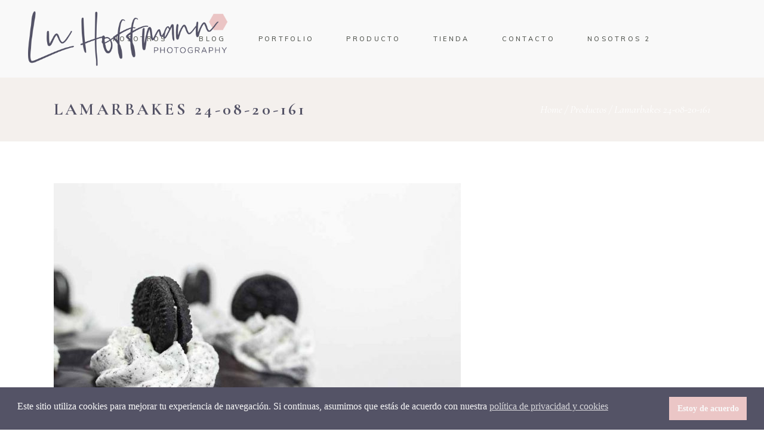

--- FILE ---
content_type: text/html; charset=UTF-8
request_url: https://www.luhoffmann.com/productos/lamarbakes-24-08-20-161/
body_size: 16422
content:
<!DOCTYPE html>
<html lang="es">
<head>
				
			<meta property="og:url" content="https://www.luhoffmann.com/productos/lamarbakes-24-08-20-161/"/>
			<meta property="og:type" content="article"/>
			<meta property="og:title" content="Lamarbakes 24-08-20-161"/>
			<meta property="og:description" content="Especializada en Fotografía Infantil y de Familia"/>
			<meta property="og:image" content="https://www.luhoffmann.com/wp-content/uploads/2021/05/Lamarbakes-24-08-20-161.jpg"/>
		
		
		<meta charset="UTF-8"/>
		<link rel="profile" href="https://gmpg.org/xfn/11"/>
		
				<meta name="viewport" content="width=device-width,initial-scale=1,user-scalable=yes">
		<meta name='robots' content='index, follow, max-image-preview:large, max-snippet:-1, max-video-preview:-1' />

	<!-- This site is optimized with the Yoast SEO plugin v26.4 - https://yoast.com/wordpress/plugins/seo/ -->
	<title>Lamarbakes 24-08-20-161 - Lu Hoffmann Foto</title>
	<link rel="canonical" href="https://www.luhoffmann.com/productos/lamarbakes-24-08-20-161/" />
	<meta property="og:locale" content="es_ES" />
	<meta property="og:type" content="article" />
	<meta property="og:title" content="Lamarbakes 24-08-20-161 - Lu Hoffmann Foto" />
	<meta property="og:url" content="https://www.luhoffmann.com/productos/lamarbakes-24-08-20-161/" />
	<meta property="og:site_name" content="Lu Hoffmann Foto" />
	<meta property="og:image" content="https://www.luhoffmann.com/productos/lamarbakes-24-08-20-161" />
	<meta property="og:image:width" content="933" />
	<meta property="og:image:height" content="1400" />
	<meta property="og:image:type" content="image/jpeg" />
	<meta name="twitter:card" content="summary_large_image" />
	<script type="application/ld+json" class="yoast-schema-graph">{"@context":"https://schema.org","@graph":[{"@type":"WebPage","@id":"https://www.luhoffmann.com/productos/lamarbakes-24-08-20-161/","url":"https://www.luhoffmann.com/productos/lamarbakes-24-08-20-161/","name":"Lamarbakes 24-08-20-161 - Lu Hoffmann Foto","isPartOf":{"@id":"https://www.luhoffmann.com/#website"},"primaryImageOfPage":{"@id":"https://www.luhoffmann.com/productos/lamarbakes-24-08-20-161/#primaryimage"},"image":{"@id":"https://www.luhoffmann.com/productos/lamarbakes-24-08-20-161/#primaryimage"},"thumbnailUrl":"https://www.luhoffmann.com/wp-content/uploads/2021/05/Lamarbakes-24-08-20-161.jpg","datePublished":"2021-05-27T13:15:45+00:00","breadcrumb":{"@id":"https://www.luhoffmann.com/productos/lamarbakes-24-08-20-161/#breadcrumb"},"inLanguage":"es","potentialAction":[{"@type":"ReadAction","target":["https://www.luhoffmann.com/productos/lamarbakes-24-08-20-161/"]}]},{"@type":"ImageObject","inLanguage":"es","@id":"https://www.luhoffmann.com/productos/lamarbakes-24-08-20-161/#primaryimage","url":"https://www.luhoffmann.com/wp-content/uploads/2021/05/Lamarbakes-24-08-20-161.jpg","contentUrl":"https://www.luhoffmann.com/wp-content/uploads/2021/05/Lamarbakes-24-08-20-161.jpg","width":933,"height":1400},{"@type":"BreadcrumbList","@id":"https://www.luhoffmann.com/productos/lamarbakes-24-08-20-161/#breadcrumb","itemListElement":[{"@type":"ListItem","position":1,"name":"Estás en: Lu Hoffmann Foto :: Home","item":"https://www.luhoffmann.com/"},{"@type":"ListItem","position":2,"name":"Productos","item":"https://www.luhoffmann.com/productos/"},{"@type":"ListItem","position":3,"name":"Lamarbakes 24-08-20-161"}]},{"@type":"WebSite","@id":"https://www.luhoffmann.com/#website","url":"https://www.luhoffmann.com/","name":"Lu Hoffmann Foto","description":"Especializada en Fotografía Infantil y de Familia","publisher":{"@id":"https://www.luhoffmann.com/#/schema/person/de8bf0a7afed6647228bf63f7e5eff52"},"potentialAction":[{"@type":"SearchAction","target":{"@type":"EntryPoint","urlTemplate":"https://www.luhoffmann.com/?s={search_term_string}"},"query-input":{"@type":"PropertyValueSpecification","valueRequired":true,"valueName":"search_term_string"}}],"inLanguage":"es"},{"@type":["Person","Organization"],"@id":"https://www.luhoffmann.com/#/schema/person/de8bf0a7afed6647228bf63f7e5eff52","name":"Luciana Hoffmann","image":{"@type":"ImageObject","inLanguage":"es","@id":"https://www.luhoffmann.com/#/schema/person/image/","url":"https://www.luhoffmann.com/wp-content/uploads/2022/10/LH-Submark2.png","contentUrl":"https://www.luhoffmann.com/wp-content/uploads/2022/10/LH-Submark2.png","width":1080,"height":1080,"caption":"Luciana Hoffmann"},"logo":{"@id":"https://www.luhoffmann.com/#/schema/person/image/"},"sameAs":["http://lucianahoffmann.com.br"]}]}</script>
	<!-- / Yoast SEO plugin. -->


<link rel='dns-prefetch' href='//www.luhoffmann.com' />
<link rel='dns-prefetch' href='//fonts.googleapis.com' />
<link rel="alternate" type="application/rss+xml" title="Lu Hoffmann Foto &raquo; Feed" href="https://www.luhoffmann.com/feed/" />
<link rel="alternate" type="application/rss+xml" title="Lu Hoffmann Foto &raquo; Feed de los comentarios" href="https://www.luhoffmann.com/comments/feed/" />
<link rel="alternate" title="oEmbed (JSON)" type="application/json+oembed" href="https://www.luhoffmann.com/wp-json/oembed/1.0/embed?url=https%3A%2F%2Fwww.luhoffmann.com%2Fproductos%2Flamarbakes-24-08-20-161%2F" />
<link rel="alternate" title="oEmbed (XML)" type="text/xml+oembed" href="https://www.luhoffmann.com/wp-json/oembed/1.0/embed?url=https%3A%2F%2Fwww.luhoffmann.com%2Fproductos%2Flamarbakes-24-08-20-161%2F&#038;format=xml" />
<style id='wp-img-auto-sizes-contain-inline-css' type='text/css'>
img:is([sizes=auto i],[sizes^="auto," i]){contain-intrinsic-size:3000px 1500px}
/*# sourceURL=wp-img-auto-sizes-contain-inline-css */
</style>

<link rel='stylesheet' id='sbi_styles-css' href='https://www.luhoffmann.com/wp-content/plugins/instagram-feed/css/sbi-styles.min.css' type='text/css' media='all' />
<link rel='stylesheet' id='wp-block-library-css' href='https://www.luhoffmann.com/wp-includes/css/dist/block-library/style.min.css' type='text/css' media='all' />
<style id='wp-block-library-inline-css' type='text/css'>
.wp-block-template-part{margin-block-start:0;margin-block-end:0;}

/*# sourceURL=wp-block-library-inline-css */
</style><style id='global-styles-inline-css' type='text/css'>
:root{--wp--preset--aspect-ratio--square: 1;--wp--preset--aspect-ratio--4-3: 4/3;--wp--preset--aspect-ratio--3-4: 3/4;--wp--preset--aspect-ratio--3-2: 3/2;--wp--preset--aspect-ratio--2-3: 2/3;--wp--preset--aspect-ratio--16-9: 16/9;--wp--preset--aspect-ratio--9-16: 9/16;--wp--preset--color--black: #000000;--wp--preset--color--cyan-bluish-gray: #abb8c3;--wp--preset--color--white: #ffffff;--wp--preset--color--pale-pink: #f78da7;--wp--preset--color--vivid-red: #cf2e2e;--wp--preset--color--luminous-vivid-orange: #ff6900;--wp--preset--color--luminous-vivid-amber: #fcb900;--wp--preset--color--light-green-cyan: #7bdcb5;--wp--preset--color--vivid-green-cyan: #00d084;--wp--preset--color--pale-cyan-blue: #8ed1fc;--wp--preset--color--vivid-cyan-blue: #0693e3;--wp--preset--color--vivid-purple: #9b51e0;--wp--preset--gradient--vivid-cyan-blue-to-vivid-purple: linear-gradient(135deg,rgb(6,147,227) 0%,rgb(155,81,224) 100%);--wp--preset--gradient--light-green-cyan-to-vivid-green-cyan: linear-gradient(135deg,rgb(122,220,180) 0%,rgb(0,208,130) 100%);--wp--preset--gradient--luminous-vivid-amber-to-luminous-vivid-orange: linear-gradient(135deg,rgb(252,185,0) 0%,rgb(255,105,0) 100%);--wp--preset--gradient--luminous-vivid-orange-to-vivid-red: linear-gradient(135deg,rgb(255,105,0) 0%,rgb(207,46,46) 100%);--wp--preset--gradient--very-light-gray-to-cyan-bluish-gray: linear-gradient(135deg,rgb(238,238,238) 0%,rgb(169,184,195) 100%);--wp--preset--gradient--cool-to-warm-spectrum: linear-gradient(135deg,rgb(74,234,220) 0%,rgb(151,120,209) 20%,rgb(207,42,186) 40%,rgb(238,44,130) 60%,rgb(251,105,98) 80%,rgb(254,248,76) 100%);--wp--preset--gradient--blush-light-purple: linear-gradient(135deg,rgb(255,206,236) 0%,rgb(152,150,240) 100%);--wp--preset--gradient--blush-bordeaux: linear-gradient(135deg,rgb(254,205,165) 0%,rgb(254,45,45) 50%,rgb(107,0,62) 100%);--wp--preset--gradient--luminous-dusk: linear-gradient(135deg,rgb(255,203,112) 0%,rgb(199,81,192) 50%,rgb(65,88,208) 100%);--wp--preset--gradient--pale-ocean: linear-gradient(135deg,rgb(255,245,203) 0%,rgb(182,227,212) 50%,rgb(51,167,181) 100%);--wp--preset--gradient--electric-grass: linear-gradient(135deg,rgb(202,248,128) 0%,rgb(113,206,126) 100%);--wp--preset--gradient--midnight: linear-gradient(135deg,rgb(2,3,129) 0%,rgb(40,116,252) 100%);--wp--preset--font-size--small: 13px;--wp--preset--font-size--medium: 20px;--wp--preset--font-size--large: 36px;--wp--preset--font-size--x-large: 42px;--wp--preset--spacing--20: 0.44rem;--wp--preset--spacing--30: 0.67rem;--wp--preset--spacing--40: 1rem;--wp--preset--spacing--50: 1.5rem;--wp--preset--spacing--60: 2.25rem;--wp--preset--spacing--70: 3.38rem;--wp--preset--spacing--80: 5.06rem;--wp--preset--shadow--natural: 6px 6px 9px rgba(0, 0, 0, 0.2);--wp--preset--shadow--deep: 12px 12px 50px rgba(0, 0, 0, 0.4);--wp--preset--shadow--sharp: 6px 6px 0px rgba(0, 0, 0, 0.2);--wp--preset--shadow--outlined: 6px 6px 0px -3px rgb(255, 255, 255), 6px 6px rgb(0, 0, 0);--wp--preset--shadow--crisp: 6px 6px 0px rgb(0, 0, 0);}:where(.is-layout-flex){gap: 0.5em;}:where(.is-layout-grid){gap: 0.5em;}body .is-layout-flex{display: flex;}.is-layout-flex{flex-wrap: wrap;align-items: center;}.is-layout-flex > :is(*, div){margin: 0;}body .is-layout-grid{display: grid;}.is-layout-grid > :is(*, div){margin: 0;}:where(.wp-block-columns.is-layout-flex){gap: 2em;}:where(.wp-block-columns.is-layout-grid){gap: 2em;}:where(.wp-block-post-template.is-layout-flex){gap: 1.25em;}:where(.wp-block-post-template.is-layout-grid){gap: 1.25em;}.has-black-color{color: var(--wp--preset--color--black) !important;}.has-cyan-bluish-gray-color{color: var(--wp--preset--color--cyan-bluish-gray) !important;}.has-white-color{color: var(--wp--preset--color--white) !important;}.has-pale-pink-color{color: var(--wp--preset--color--pale-pink) !important;}.has-vivid-red-color{color: var(--wp--preset--color--vivid-red) !important;}.has-luminous-vivid-orange-color{color: var(--wp--preset--color--luminous-vivid-orange) !important;}.has-luminous-vivid-amber-color{color: var(--wp--preset--color--luminous-vivid-amber) !important;}.has-light-green-cyan-color{color: var(--wp--preset--color--light-green-cyan) !important;}.has-vivid-green-cyan-color{color: var(--wp--preset--color--vivid-green-cyan) !important;}.has-pale-cyan-blue-color{color: var(--wp--preset--color--pale-cyan-blue) !important;}.has-vivid-cyan-blue-color{color: var(--wp--preset--color--vivid-cyan-blue) !important;}.has-vivid-purple-color{color: var(--wp--preset--color--vivid-purple) !important;}.has-black-background-color{background-color: var(--wp--preset--color--black) !important;}.has-cyan-bluish-gray-background-color{background-color: var(--wp--preset--color--cyan-bluish-gray) !important;}.has-white-background-color{background-color: var(--wp--preset--color--white) !important;}.has-pale-pink-background-color{background-color: var(--wp--preset--color--pale-pink) !important;}.has-vivid-red-background-color{background-color: var(--wp--preset--color--vivid-red) !important;}.has-luminous-vivid-orange-background-color{background-color: var(--wp--preset--color--luminous-vivid-orange) !important;}.has-luminous-vivid-amber-background-color{background-color: var(--wp--preset--color--luminous-vivid-amber) !important;}.has-light-green-cyan-background-color{background-color: var(--wp--preset--color--light-green-cyan) !important;}.has-vivid-green-cyan-background-color{background-color: var(--wp--preset--color--vivid-green-cyan) !important;}.has-pale-cyan-blue-background-color{background-color: var(--wp--preset--color--pale-cyan-blue) !important;}.has-vivid-cyan-blue-background-color{background-color: var(--wp--preset--color--vivid-cyan-blue) !important;}.has-vivid-purple-background-color{background-color: var(--wp--preset--color--vivid-purple) !important;}.has-black-border-color{border-color: var(--wp--preset--color--black) !important;}.has-cyan-bluish-gray-border-color{border-color: var(--wp--preset--color--cyan-bluish-gray) !important;}.has-white-border-color{border-color: var(--wp--preset--color--white) !important;}.has-pale-pink-border-color{border-color: var(--wp--preset--color--pale-pink) !important;}.has-vivid-red-border-color{border-color: var(--wp--preset--color--vivid-red) !important;}.has-luminous-vivid-orange-border-color{border-color: var(--wp--preset--color--luminous-vivid-orange) !important;}.has-luminous-vivid-amber-border-color{border-color: var(--wp--preset--color--luminous-vivid-amber) !important;}.has-light-green-cyan-border-color{border-color: var(--wp--preset--color--light-green-cyan) !important;}.has-vivid-green-cyan-border-color{border-color: var(--wp--preset--color--vivid-green-cyan) !important;}.has-pale-cyan-blue-border-color{border-color: var(--wp--preset--color--pale-cyan-blue) !important;}.has-vivid-cyan-blue-border-color{border-color: var(--wp--preset--color--vivid-cyan-blue) !important;}.has-vivid-purple-border-color{border-color: var(--wp--preset--color--vivid-purple) !important;}.has-vivid-cyan-blue-to-vivid-purple-gradient-background{background: var(--wp--preset--gradient--vivid-cyan-blue-to-vivid-purple) !important;}.has-light-green-cyan-to-vivid-green-cyan-gradient-background{background: var(--wp--preset--gradient--light-green-cyan-to-vivid-green-cyan) !important;}.has-luminous-vivid-amber-to-luminous-vivid-orange-gradient-background{background: var(--wp--preset--gradient--luminous-vivid-amber-to-luminous-vivid-orange) !important;}.has-luminous-vivid-orange-to-vivid-red-gradient-background{background: var(--wp--preset--gradient--luminous-vivid-orange-to-vivid-red) !important;}.has-very-light-gray-to-cyan-bluish-gray-gradient-background{background: var(--wp--preset--gradient--very-light-gray-to-cyan-bluish-gray) !important;}.has-cool-to-warm-spectrum-gradient-background{background: var(--wp--preset--gradient--cool-to-warm-spectrum) !important;}.has-blush-light-purple-gradient-background{background: var(--wp--preset--gradient--blush-light-purple) !important;}.has-blush-bordeaux-gradient-background{background: var(--wp--preset--gradient--blush-bordeaux) !important;}.has-luminous-dusk-gradient-background{background: var(--wp--preset--gradient--luminous-dusk) !important;}.has-pale-ocean-gradient-background{background: var(--wp--preset--gradient--pale-ocean) !important;}.has-electric-grass-gradient-background{background: var(--wp--preset--gradient--electric-grass) !important;}.has-midnight-gradient-background{background: var(--wp--preset--gradient--midnight) !important;}.has-small-font-size{font-size: var(--wp--preset--font-size--small) !important;}.has-medium-font-size{font-size: var(--wp--preset--font-size--medium) !important;}.has-large-font-size{font-size: var(--wp--preset--font-size--large) !important;}.has-x-large-font-size{font-size: var(--wp--preset--font-size--x-large) !important;}
/*# sourceURL=global-styles-inline-css */
</style>

<style id='classic-theme-styles-inline-css' type='text/css'>
/*! This file is auto-generated */
.wp-block-button__link{color:#fff;background-color:#32373c;border-radius:9999px;box-shadow:none;text-decoration:none;padding:calc(.667em + 2px) calc(1.333em + 2px);font-size:1.125em}.wp-block-file__button{background:#32373c;color:#fff;text-decoration:none}
/*# sourceURL=/wp-includes/css/classic-themes.min.css */
</style>
<link rel='stylesheet' id='contact-form-7-css' href='https://www.luhoffmann.com/wp-content/plugins/contact-form-7/includes/css/styles.css' type='text/css' media='all' />
<link rel='stylesheet' id='pc_google_analytics-frontend-css' href='https://www.luhoffmann.com/wp-content/plugins/pc-google-analytics/assets/css/frontend.css' type='text/css' media='all' />
<link rel='stylesheet' id='rs-plugin-settings-css' href='https://www.luhoffmann.com/wp-content/plugins/revslider/public/assets/css/rs6.css' type='text/css' media='all' />
<style id='rs-plugin-settings-inline-css' type='text/css'>
#rs-demo-id {}
/*# sourceURL=rs-plugin-settings-inline-css */
</style>
<link rel='stylesheet' id='stripe-handler-ng-style-css' href='https://www.luhoffmann.com/wp-content/plugins/stripe-payments/public/assets/css/public.css' type='text/css' media='all' />
<link rel='stylesheet' id='nsc_bar_nice-cookie-consent-css' href='https://www.luhoffmann.com/wp-content/plugins/beautiful-and-responsive-cookie-consent/public/cookieNSCconsent.min.css' type='text/css' media='all' />
<style id='nsc_bar_nice-cookie-consent-inline-css' type='text/css'>
.cc-window { font-family: LORA REGULAR}
/*# sourceURL=nsc_bar_nice-cookie-consent-inline-css */
</style>
<link rel='stylesheet' id='solene-elated-default-style-css' href='https://www.luhoffmann.com/wp-content/themes/solene/style.css' type='text/css' media='all' />
<link rel='stylesheet' id='solene-elated-modules-css' href='https://www.luhoffmann.com/wp-content/themes/solene/assets/css/modules.min.css' type='text/css' media='all' />
<style id='solene-elated-modules-inline-css' type='text/css'>
.eltdf-st-loader .eltdf-rotate-circles > div, .eltdf-st-loader .pulse, .eltdf-st-loader .double_pulse .double-bounce1, .eltdf-st-loader .double_pulse .double-bounce2, .eltdf-st-loader .cube, .eltdf-st-loader .rotating_cubes .cube1, .eltdf-st-loader .rotating_cubes .cube2, .eltdf-st-loader .stripes > div, .eltdf-st-loader .wave > div, .eltdf-st-loader .two_rotating_circles .dot1, .eltdf-st-loader .two_rotating_circles .dot2, .eltdf-st-loader .five_rotating_circles .container1 > div, .eltdf-st-loader .five_rotating_circles .container2 > div, .eltdf-st-loader .five_rotating_circles .container3 > div, .eltdf-st-loader .atom .ball-1:before, .eltdf-st-loader .atom .ball-2:before, .eltdf-st-loader .atom .ball-3:before, .eltdf-st-loader .atom .ball-4:before, .eltdf-st-loader .clock .ball:before, .eltdf-st-loader .mitosis .ball, .eltdf-st-loader .lines .line1, .eltdf-st-loader .lines .line2, .eltdf-st-loader .lines .line3, .eltdf-st-loader .lines .line4, .eltdf-st-loader .fussion .ball, .eltdf-st-loader .fussion .ball-1, .eltdf-st-loader .fussion .ball-2, .eltdf-st-loader .fussion .ball-3, .eltdf-st-loader .fussion .ball-4, .eltdf-st-loader .wave_circles .ball, .eltdf-st-loader .pulse_circles .ball { background-color: #545366;}.eltdf-st-loader .eltdf-solene-spinner .eltdf-solene-spinner-text .eltdf-solene-spinner-title { color: #545366;}
/*# sourceURL=solene-elated-modules-inline-css */
</style>
<link rel='stylesheet' id='solene-elated-dripicons-css' href='https://www.luhoffmann.com/wp-content/themes/solene/framework/lib/icons-pack/dripicons/dripicons.css' type='text/css' media='all' />
<link rel='stylesheet' id='solene-elated-font_awesome-css' href='https://www.luhoffmann.com/wp-content/themes/solene/framework/lib/icons-pack/font-awesome/css/fontawesome-all.min.css' type='text/css' media='all' />
<link rel='stylesheet' id='solene-elated-ion_icons-css' href='https://www.luhoffmann.com/wp-content/themes/solene/framework/lib/icons-pack/ion-icons/css/ionicons.min.css' type='text/css' media='all' />
<link rel='stylesheet' id='solene-elated-linear_icons-css' href='https://www.luhoffmann.com/wp-content/themes/solene/framework/lib/icons-pack/linear-icons/style.css' type='text/css' media='all' />
<link rel='stylesheet' id='mediaelement-css' href='https://www.luhoffmann.com/wp-includes/js/mediaelement/mediaelementplayer-legacy.min.css' type='text/css' media='all' />
<link rel='stylesheet' id='wp-mediaelement-css' href='https://www.luhoffmann.com/wp-includes/js/mediaelement/wp-mediaelement.min.css' type='text/css' media='all' />
<link rel='stylesheet' id='solene-elated-style-dynamic-css' href='https://www.luhoffmann.com/wp-content/themes/solene/assets/css/style_dynamic.css' type='text/css' media='all' />
<link rel='stylesheet' id='solene-elated-modules-responsive-css' href='https://www.luhoffmann.com/wp-content/themes/solene/assets/css/modules-responsive.min.css' type='text/css' media='all' />
<link rel='stylesheet' id='solene-elated-style-dynamic-responsive-css' href='https://www.luhoffmann.com/wp-content/themes/solene/assets/css/style_dynamic_responsive.css' type='text/css' media='all' />
<link rel='stylesheet' id='solene-elated-google-fonts-css' href='https://fonts.googleapis.com/css?family=Muli%3A300%2C300i%2C400%2C400i%2C500%2C600%2C700%7CCormorant+Garamond%3A300%2C300i%2C400%2C400i%2C500%2C600%2C700&#038;subset=latin-ext&#038;ver=1.0.0' type='text/css' media='all' />
<link rel='stylesheet' id='solene-core-dashboard-style-css' href='https://www.luhoffmann.com/wp-content/plugins/solene-core/core-dashboard/assets/css/core-dashboard.min.css' type='text/css' media='all' />
<link rel='stylesheet' id='fontawesome-gutenverse-css' href='https://www.luhoffmann.com/wp-content/plugins/gutenverse/lib/framework/assets/fonts/fontawesome/css/all.min.css' type='text/css' media='all' />
<link rel='stylesheet' id='gutenverse-iconlist-css' href='https://www.luhoffmann.com/wp-content/plugins/gutenverse/lib/framework/assets/fonts/gtnicon/gtnicon.css' type='text/css' media='all' />
<link rel='stylesheet' id='gutenverse-frontend-style-css' href='https://www.luhoffmann.com/wp-content/plugins/gutenverse/lib/framework/assets/css/frontend.css' type='text/css' media='all' />
<style id='gutenverse-frontend-style-inline-css' type='text/css'>
:root {
            --guten-screen-xs-max: 767px;
            --guten-screen-sm-min: 768px;
            --guten-screen-sm-max: 1024px;
            --guten-screen-md-min: 1025px; 
        }  
/*# sourceURL=gutenverse-frontend-style-inline-css */
</style>
<link rel='stylesheet' id='gutenverse-generated-widget-css' href='//www.luhoffmann.com/wp-content/uploads/gutenverse/css/gutenverse-widget-629539.css' type='text/css' media='all' />
<link rel='stylesheet' id='gutenverse-frontend-icon-css' href='https://www.luhoffmann.com/wp-content/plugins/gutenverse/lib/framework/assets/dist/frontend-icon.css' type='text/css' media='all' />
<script type="text/javascript" src="https://www.luhoffmann.com/wp-includes/js/jquery/jquery.min.js" id="jquery-core-js"></script>
<script type="text/javascript" src="https://www.luhoffmann.com/wp-includes/js/jquery/jquery-migrate.min.js" id="jquery-migrate-js"></script>
<script type="text/javascript" src="https://www.luhoffmann.com/wp-content/plugins/pc-google-analytics/assets/js/frontend.min.js" id="pc_google_analytics-frontend-js"></script>
<script type="text/javascript" src="https://www.luhoffmann.com/wp-content/plugins/revslider/public/assets/js/rbtools.min.js" id="tp-tools-js"></script>
<script type="text/javascript" src="https://www.luhoffmann.com/wp-content/plugins/revslider/public/assets/js/rs6.min.js" id="revmin-js"></script>
<link rel="https://api.w.org/" href="https://www.luhoffmann.com/wp-json/" /><link rel="alternate" title="JSON" type="application/json" href="https://www.luhoffmann.com/wp-json/wp/v2/media/8241" /><link rel="EditURI" type="application/rsd+xml" title="RSD" href="https://www.luhoffmann.com/xmlrpc.php?rsd" />
<meta name="generator" content="WordPress 6.9" />
<link rel='shortlink' href='https://www.luhoffmann.com/?p=8241' />
			<!-- DO NOT COPY THIS SNIPPET! Start of Page Analytics Tracking for HubSpot WordPress plugin v11.3.21-->
			<script class="hsq-set-content-id" data-content-id="standard-page">
				var _hsq = _hsq || [];
				_hsq.push(["setContentType", "standard-page"]);
			</script>
			<!-- DO NOT COPY THIS SNIPPET! End of Page Analytics Tracking for HubSpot WordPress plugin -->
				<script>
		(function(i,s,o,g,r,a,m){i['GoogleAnalyticsObject']=r;i[r]=i[r]||function(){
		(i[r].q=i[r].q||[]).push(arguments)},i[r].l=1*new Date();a=s.createElement(o),
		m=s.getElementsByTagName(o)[0];a.async=1;a.src=g;m.parentNode.insertBefore(a,m)
		})(window,document,'script','//www.google-analytics.com/analytics.js','ga');
		
		ga('create', 'UA-86120803-1', 'auto');
		ga('send', 'pageview');
		
		</script>

<!-- Meta Pixel Code -->
<script type='text/javascript'>
!function(f,b,e,v,n,t,s){if(f.fbq)return;n=f.fbq=function(){n.callMethod?
n.callMethod.apply(n,arguments):n.queue.push(arguments)};if(!f._fbq)f._fbq=n;
n.push=n;n.loaded=!0;n.version='2.0';n.queue=[];t=b.createElement(e);t.async=!0;
t.src=v;s=b.getElementsByTagName(e)[0];s.parentNode.insertBefore(t,s)}(window,
document,'script','https://connect.facebook.net/en_US/fbevents.js');
</script>
<!-- End Meta Pixel Code -->
<script type='text/javascript'>var url = window.location.origin + '?ob=open-bridge';
            fbq('set', 'openbridge', '449279052462982', url);
fbq('init', '449279052462982', {}, {
    "agent": "wordpress-6.9-4.1.5"
})</script><script type='text/javascript'>
    fbq('track', 'PageView', []);
  </script><meta name="generator" content="Powered by WPBakery Page Builder - drag and drop page builder for WordPress."/>
<meta name="generator" content="Powered by Slider Revolution 6.4.11 - responsive, Mobile-Friendly Slider Plugin for WordPress with comfortable drag and drop interface." />
<link rel="icon" href="https://www.luhoffmann.com/wp-content/uploads/2021/05/cropped-LH-MarcaAgua-32x32.png" sizes="32x32" />
<link rel="icon" href="https://www.luhoffmann.com/wp-content/uploads/2021/05/cropped-LH-MarcaAgua-192x192.png" sizes="192x192" />
<link rel="apple-touch-icon" href="https://www.luhoffmann.com/wp-content/uploads/2021/05/cropped-LH-MarcaAgua-180x180.png" />
<meta name="msapplication-TileImage" content="https://www.luhoffmann.com/wp-content/uploads/2021/05/cropped-LH-MarcaAgua-270x270.png" />
<script type="text/javascript">function setREVStartSize(e){
			//window.requestAnimationFrame(function() {				 
				window.RSIW = window.RSIW===undefined ? window.innerWidth : window.RSIW;	
				window.RSIH = window.RSIH===undefined ? window.innerHeight : window.RSIH;	
				try {								
					var pw = document.getElementById(e.c).parentNode.offsetWidth,
						newh;
					pw = pw===0 || isNaN(pw) ? window.RSIW : pw;
					e.tabw = e.tabw===undefined ? 0 : parseInt(e.tabw);
					e.thumbw = e.thumbw===undefined ? 0 : parseInt(e.thumbw);
					e.tabh = e.tabh===undefined ? 0 : parseInt(e.tabh);
					e.thumbh = e.thumbh===undefined ? 0 : parseInt(e.thumbh);
					e.tabhide = e.tabhide===undefined ? 0 : parseInt(e.tabhide);
					e.thumbhide = e.thumbhide===undefined ? 0 : parseInt(e.thumbhide);
					e.mh = e.mh===undefined || e.mh=="" || e.mh==="auto" ? 0 : parseInt(e.mh,0);		
					if(e.layout==="fullscreen" || e.l==="fullscreen") 						
						newh = Math.max(e.mh,window.RSIH);					
					else{					
						e.gw = Array.isArray(e.gw) ? e.gw : [e.gw];
						for (var i in e.rl) if (e.gw[i]===undefined || e.gw[i]===0) e.gw[i] = e.gw[i-1];					
						e.gh = e.el===undefined || e.el==="" || (Array.isArray(e.el) && e.el.length==0)? e.gh : e.el;
						e.gh = Array.isArray(e.gh) ? e.gh : [e.gh];
						for (var i in e.rl) if (e.gh[i]===undefined || e.gh[i]===0) e.gh[i] = e.gh[i-1];
											
						var nl = new Array(e.rl.length),
							ix = 0,						
							sl;					
						e.tabw = e.tabhide>=pw ? 0 : e.tabw;
						e.thumbw = e.thumbhide>=pw ? 0 : e.thumbw;
						e.tabh = e.tabhide>=pw ? 0 : e.tabh;
						e.thumbh = e.thumbhide>=pw ? 0 : e.thumbh;					
						for (var i in e.rl) nl[i] = e.rl[i]<window.RSIW ? 0 : e.rl[i];
						sl = nl[0];									
						for (var i in nl) if (sl>nl[i] && nl[i]>0) { sl = nl[i]; ix=i;}															
						var m = pw>(e.gw[ix]+e.tabw+e.thumbw) ? 1 : (pw-(e.tabw+e.thumbw)) / (e.gw[ix]);					
						newh =  (e.gh[ix] * m) + (e.tabh + e.thumbh);
					}				
					if(window.rs_init_css===undefined) window.rs_init_css = document.head.appendChild(document.createElement("style"));					
					document.getElementById(e.c).height = newh+"px";
					window.rs_init_css.innerHTML += "#"+e.c+"_wrapper { height: "+newh+"px }";				
				} catch(e){
					console.log("Failure at Presize of Slider:" + e)
				}					   
			//});
		  };</script>
		<style type="text/css" id="wp-custom-css">
			.asp_product_buy_btn_container .blue{
	color: white;
	background: #b8b8b8;
	transition: all 0.4s ease-in-out 0ms;
	border: none;
}
.asp_product_buy_btn_container .blue:hover{
	background-color: #d3d3d3;
  box-shadow: 0px 0px 20px -18px;
}
.asp_post_title{
	display: none !important;
}
#asp-sort-wrapper{
	display: none !important;
}
#wp-asp-search-form{
	display: none !important;
}
.asp_post_thumbnail{
	height: 280px;
	width: 280px;
}
.reveal {
    opacity: 0;
    transform: translateY(50px);
    transition: opacity 0.5s ease-out, transform 0.5s ease-out;
}

.reveal.visible {
    opacity: 1;
    transform: translateY(0);
}
		</style>
		<noscript><style> .wpb_animate_when_almost_visible { opacity: 1; }</style></noscript></head>
<body data-rsssl=1 class="attachment wp-singular attachment-template-default attachmentid-8241 attachment-jpeg wp-theme-solene solene-core-2.0.4 solene-ver-2.3.1 eltdf-smooth-scroll eltdf-smooth-page-transitions eltdf-smooth-page-transitions-preloader eltdf-smooth-page-transitions-fadeout eltdf-grid-1300 eltdf-empty-google-api eltdf-wide-dropdown-menu-content-in-grid eltdf-no-behavior eltdf-dropdown-default eltdf-header-standard eltdf-menu-area-shadow-disable eltdf-menu-area-in-grid-shadow-disable eltdf-menu-area-border-disable eltdf-menu-area-in-grid-border-disable eltdf-logo-area-border-disable eltdf-logo-area-in-grid-border-disable eltdf-side-menu-slide-from-right eltdf-default-mobile-header eltdf-sticky-up-mobile-header wpb-js-composer js-comp-ver-6.6.0 vc_responsive" itemscope itemtype="https://schema.org/WebPage">
    
<!-- Meta Pixel Code -->
<noscript>
<img height="1" width="1" style="display:none" alt="fbpx"
src="https://www.facebook.com/tr?id=449279052462982&ev=PageView&noscript=1" />
</noscript>
<!-- End Meta Pixel Code -->
				<div class="eltdf-smooth-transition-loader eltdf-mimic-ajax">
				<div class="eltdf-st-loader">
					<div class="eltdf-st-loader1">
						<div class="eltdf-solene-spinner"><div class="eltdf-solene-spinner-background"></div><div class="eltdf-solene-spinner-text"><div class="eltdf-solene-spinner-title"><div class="eltdf-stamp-holder eltdf-repeating"><div class="eltdf-solene-spinner-image-holder"></div><div class="eltdf-s-text" data-count="17"><span class="eltdf-s-character">L</span> <span class="eltdf-s-character">u</span> <span class="eltdf-s-character"> </span> <span class="eltdf-s-character">H</span> <span class="eltdf-s-character">o</span> <span class="eltdf-s-character">f</span> <span class="eltdf-s-character">f</span> <span class="eltdf-s-character">m</span> <span class="eltdf-s-character">a</span> <span class="eltdf-s-character">n</span> <span class="eltdf-s-character">n</span> <span class="eltdf-s-character"> </span> <span class="eltdf-s-character">F</span> <span class="eltdf-s-character">o</span> <span class="eltdf-s-character">t</span> <span class="eltdf-s-character">o</span></div></div></div></div></div>					</div>
				</div>
			</div>
		    <div class="eltdf-wrapper">
        <div class="eltdf-wrapper-inner">
            
<header class="eltdf-page-header">
		
				
	<div class="eltdf-menu-area eltdf-menu-center">
				
						
			<div class="eltdf-vertical-align-containers">
				<div class="eltdf-position-left"><!--
				 --><div class="eltdf-position-left-inner">
						
	
	<div class="eltdf-logo-wrapper">
		<a itemprop="url" href="https://www.luhoffmann.com/" style="height: 187px;">
			<img itemprop="image" class="eltdf-normal-logo" src="https://www.luhoffmann.com/wp-content/uploads/2021/05/LH-LogoVariante.png" width="1000" height="375"  alt="logo"/>
			<img itemprop="image" class="eltdf-dark-logo" src="https://www.luhoffmann.com/wp-content/uploads/2021/05/LH-LogoVariante.png" width="1000" height="375"  alt="dark logo"/>			<img itemprop="image" class="eltdf-light-logo" src="https://www.luhoffmann.com/wp-content/uploads/2021/05/LH-LogoNegativoo.png" width="2779" height="1417"  alt="light logo"/>		</a>
	</div>

											</div>
				</div>
									<div class="eltdf-position-center"><!--
					 --><div class="eltdf-position-center-inner">
								
	<nav class="eltdf-main-menu eltdf-drop-down eltdf-default-nav">
		<ul id="menu-menu-solene" class="clearfix"><li id="nav-menu-item-7656" class="menu-item menu-item-type-post_type menu-item-object-page  narrow"><a href="https://www.luhoffmann.com/nosotros/" class=""><span class="item_outer"><span class="item_text">Nosotros</span></span></a></li>
<li id="nav-menu-item-7491" class="menu-item menu-item-type-post_type menu-item-object-page  narrow"><a href="https://www.luhoffmann.com/blog/" class=""><span class="item_outer"><span class="item_text">Blog</span></span></a></li>
<li id="nav-menu-item-7493" class="menu-item menu-item-type-post_type menu-item-object-page  narrow"><a href="https://www.luhoffmann.com/portfolio/" class=""><span class="item_outer"><span class="item_text">PORTFOLIO</span></span></a></li>
<li id="nav-menu-item-8133" class="menu-item menu-item-type-post_type menu-item-object-page  narrow"><a href="https://www.luhoffmann.com/productos/" class=""><span class="item_outer"><span class="item_text">Producto</span></span></a></li>
<li id="nav-menu-item-9189" class="menu-item menu-item-type-post_type menu-item-object-page  narrow"><a href="https://www.luhoffmann.com/tienda/" class=""><span class="item_outer"><span class="item_text">Tienda</span></span></a></li>
<li id="nav-menu-item-7544" class="menu-item menu-item-type-post_type menu-item-object-page  narrow"><a href="https://www.luhoffmann.com/contact/" class=""><span class="item_outer"><span class="item_text">Contacto</span></span></a></li>
<li id="nav-menu-item-10428" class="menu-item menu-item-type-custom menu-item-object-custom menu-item-home  narrow"><a href="https://www.luhoffmann.com/#nosotros" class=""><span class="item_outer"><span class="item_text">Nosotros 2</span></span></a></li>
</ul>	</nav>

						</div>
					</div>
								<div class="eltdf-position-right"><!--
				 --><div class="eltdf-position-right-inner">
																	</div>
				</div>
			</div>
			
			</div>
			
		
		
	</header>


<header class="eltdf-mobile-header">
		
	<div class="eltdf-mobile-header-inner">
		<div class="eltdf-mobile-header-holder">
			                <div class="eltdf-vertical-align-containers">
                    <div class="eltdf-position-left"><!--
                     --><div class="eltdf-position-left-inner">
                            
<div class="eltdf-mobile-logo-wrapper">
	<a itemprop="url" href="https://www.luhoffmann.com/" style="height: 187px">
		<img itemprop="image" src="https://www.luhoffmann.com/wp-content/uploads/2021/05/LH-LogoVariante.png" width="1000" height="375"  alt="Mobile Logo"/>
	</a>
</div>

                        </div>
                    </div>
                    <div class="eltdf-position-right"><!--
                     --><div class="eltdf-position-right-inner">
                                                                                        <div class="eltdf-mobile-menu-opener eltdf-mobile-menu-opener-predefined">
                                    <a href="javascript:void(0)">
                                                                                <span class="eltdf-mobile-menu-icon">
                                            <span class="eltdf-hm-label">Menu</span><span class="eltdf-hm-lines"><span class="eltdf-hm-line eltdf-line-1"></span><span class="eltdf-hm-line eltdf-line-2"></span></span>                                        </span>
                                    </a>
                                </div>
                                                    </div>
                    </div>
				</div>
            		</div>
		
	<nav class="eltdf-mobile-nav" role="navigation" aria-label="Mobile Menu">
		<div class="eltdf-grid">
			<ul id="menu-menu-solene-1" class=""><li id="mobile-menu-item-7656" class="menu-item menu-item-type-post_type menu-item-object-page "><a href="https://www.luhoffmann.com/nosotros/" class=""><span>Nosotros</span></a></li>
<li id="mobile-menu-item-7491" class="menu-item menu-item-type-post_type menu-item-object-page "><a href="https://www.luhoffmann.com/blog/" class=""><span>Blog</span></a></li>
<li id="mobile-menu-item-7493" class="menu-item menu-item-type-post_type menu-item-object-page "><a href="https://www.luhoffmann.com/portfolio/" class=""><span>PORTFOLIO</span></a></li>
<li id="mobile-menu-item-8133" class="menu-item menu-item-type-post_type menu-item-object-page "><a href="https://www.luhoffmann.com/productos/" class=""><span>Producto</span></a></li>
<li id="mobile-menu-item-9189" class="menu-item menu-item-type-post_type menu-item-object-page "><a href="https://www.luhoffmann.com/tienda/" class=""><span>Tienda</span></a></li>
<li id="mobile-menu-item-7544" class="menu-item menu-item-type-post_type menu-item-object-page "><a href="https://www.luhoffmann.com/contact/" class=""><span>Contacto</span></a></li>
<li id="mobile-menu-item-10428" class="menu-item menu-item-type-custom menu-item-object-custom menu-item-home "><a href="https://www.luhoffmann.com/#nosotros" class=""><span>Nosotros 2</span></a></li>
</ul>		</div>
	</nav>

	</div>
	
	</header>

			<a id='eltdf-back-to-top' href='#'>
				<span>
					<svg class="eltdf-svg-circle"><circle cx="50%" cy="50%" r="45%"></circle></svg>					<svg class="eltdf-svg-circle"><circle cx="50%" cy="50%" r="45%"></circle></svg>					<svg class="eltdf-back-to-top-arrow" x="0px" y="0px" width="12.771px" height="19.503px" viewBox="8.563 4.497 12.771 19.503" enable-background="new 8.563 4.497 12.771 19.503" xml:space="preserve">
						<line fill="none" stroke="currentColor" stroke-linecap="round" stroke-linejoin="round" x1="14.962" y1="23.433" x2="14.962" y2="5.058"/>
						<line fill="none" stroke="currentColor" stroke-linecap="round" stroke-linejoin="round" x1="14.962" y1="23.433" x2="14.962" y2="5.058"/>
						<polyline fill="none" stroke="currentColor" stroke-linecap="round" stroke-linejoin="round" points="9.155,10.865 14.962,5.058   20.769,10.865 "/>
					</svg>
				</span>
			</a>
			        
            <div class="eltdf-content" >
                <div class="eltdf-content-inner">
<div class="eltdf-title-holder eltdf-standard-with-breadcrumbs-type eltdf-title-va-header-bottom" style="height: 107px" data-height="107">
		<div class="eltdf-title-wrapper" >
		<div class="eltdf-title-inner">
			<div class="eltdf-grid">
				<div class="eltdf-title-info">
											<h3 class="eltdf-page-title entry-title" >Lamarbakes 24-08-20-161</h3>
														</div>
				<div class="eltdf-breadcrumbs-info">
					<div itemprop="breadcrumb" class="eltdf-breadcrumbs "><a itemprop="url" href="https://www.luhoffmann.com/">Home</a><span class="eltdf-delimiter">&nbsp; / &nbsp;</span><a itemprop="url" href="https://www.luhoffmann.com/productos/">Productos</a><span class="eltdf-delimiter">&nbsp; / &nbsp;</span><span class="eltdf-current">Lamarbakes 24-08-20-161</span></div>				</div>
			</div>
	    </div>
	</div>
</div>


<div class="eltdf-container eltdf-default-page-template">
		
	<div class="eltdf-container-inner clearfix">
        					<div class="eltdf-grid-row ">
				<div class="eltdf-page-content-holder eltdf-grid-col-12">
					<p class="attachment"><a href='https://www.luhoffmann.com/wp-content/uploads/2021/05/Lamarbakes-24-08-20-161.jpg'><img fetchpriority="high" decoding="async" width="682" height="1024" src="https://www.luhoffmann.com/wp-content/uploads/2021/05/Lamarbakes-24-08-20-161-682x1024.jpg" class="attachment-medium size-medium" alt="" srcset="https://www.luhoffmann.com/wp-content/uploads/2021/05/Lamarbakes-24-08-20-161-682x1024.jpg 682w, https://www.luhoffmann.com/wp-content/uploads/2021/05/Lamarbakes-24-08-20-161-768x1152.jpg 768w, https://www.luhoffmann.com/wp-content/uploads/2021/05/Lamarbakes-24-08-20-161-600x900.jpg 600w, https://www.luhoffmann.com/wp-content/uploads/2021/05/Lamarbakes-24-08-20-161.jpg 933w" sizes="(max-width: 682px) 100vw, 682px" /></a></p>
					</div>
							</div>
		        	</div>
	
	</div>

</div> <!-- close div.content_inner -->
	</div>  <!-- close div.content -->

		

					<footer class="eltdf-page-footer ">
				<div class="eltdf-footer-top-holder">
    <div class="eltdf-footer-top-inner eltdf-grid">
        <div class="eltdf-grid-row eltdf-footer-top-alignment-center">
                            <div class="eltdf-column-content eltdf-grid-col-4">
                    <div class="widget eltdf-separator-widget"><div class="eltdf-separator-holder clearfix  eltdf-separator-center eltdf-separator-normal">
	<div class="eltdf-separator" style="border-color: #ffffff;border-style: solid;width: 1px;border-bottom-width: 1px;margin-top: 19px"></div>
</div>
</div><div id="text-3" class="widget eltdf-footer-column-1 widget_text">			<div class="textwidget"><p><span style="font-size: 22px; font-family: Cormorant Garamond; color: #4d504a; font-weight: 400; letter-spacing: .15em;">No dejes de mirar<br />
</span></p>
</div>
		</div><div class="widget eltdf-social-icons-group-widget text-align-center">									<a class="eltdf-social-icon-widget-holder eltdf-icon-has-hover" data-hover-color="#afafa5" style="color: #84847c;;font-size: 18px;margin: -44px 0 -30px 0;" href="https://www.facebook.com/luhoffmannfoto" target="_blank">
						<span class="eltdf-social-icon-widget fab fa-facebook-f"></span>					</a>
													<a class="eltdf-social-icon-widget-holder eltdf-icon-has-hover" data-hover-color="#afafa5" style="color: #84847c;;font-size: 18px;margin: -44px 0 -30px 0;" href="https://www.instagram.com/luhoffmannfoto" target="_blank">
						<span class="eltdf-social-icon-widget fab fa-instagram"></span>					</a>
																				</div><div id="text-4" class="widget eltdf-footer-column-1 widget_text">			<div class="textwidget"><p>luciana@luhoffmann.com</p>
</div>
		</div>                </div>
                            <div class="eltdf-column-content eltdf-grid-col-4">
                    <div class="widget eltdf-separator-widget"><div class="eltdf-separator-holder clearfix  eltdf-separator-center eltdf-separator-normal">
	<div class="eltdf-separator" style="border-color: #ffffff;border-style: solid;width: 1px;border-bottom-width: 1px;margin-top: 26px"></div>
</div>
</div><div class="widget eltdf-stamp-widget eltdf-complex-widget"><div class="eltdf-stamp-holder    " style="color: #4d504a;font-size: 11px" data-appearing-delay="0">
		<div class="eltdf-s-text" data-count="27"><span class="eltdf-s-character">-</span> <span class="eltdf-s-character"> </span> <span class="eltdf-s-character">L</span> <span class="eltdf-s-character">u</span> <span class="eltdf-s-character"> </span> <span class="eltdf-s-character">H</span> <span class="eltdf-s-character">o</span> <span class="eltdf-s-character">f</span> <span class="eltdf-s-character">f</span> <span class="eltdf-s-character">m</span> <span class="eltdf-s-character">a</span> <span class="eltdf-s-character">n</span> <span class="eltdf-s-character">n</span> <span class="eltdf-s-character"> </span> <span class="eltdf-s-character">-</span> <span class="eltdf-s-character"> </span> <span class="eltdf-s-character">F</span> <span class="eltdf-s-character">o</span> <span class="eltdf-s-character">t</span> <span class="eltdf-s-character">o</span> <span class="eltdf-s-character">g</span> <span class="eltdf-s-character">r</span> <span class="eltdf-s-character">a</span> <span class="eltdf-s-character">f</span> <span class="eltdf-s-character">i</span> <span class="eltdf-s-character">a</span></div>
			<a itemprop="url" class="eltdf-stamp-link" href="https://www.instagram.com/luhoffmannfoto" target="_self"></a>
	</div></div>                </div>
                            <div class="eltdf-column-content eltdf-grid-col-4">
                    <div class="widget eltdf-separator-widget"><div class="eltdf-separator-holder clearfix  eltdf-separator-center eltdf-separator-normal">
	<div class="eltdf-separator" style="border-color: #ffffff;border-style: solid;width: 1px;border-bottom-width: 1px;margin-top: 19px"></div>
</div>
</div><div id="text-5" class="widget eltdf-footer-column-3 widget_text">			<div class="textwidget"><p><span style="font-size: 22px; font-family: Cormorant Garamond; color: #4d504a; font-weight: 400; letter-spacing: .15em;">NEWSLETTER</span></p>
</div>
		</div>			<div class="widget eltdf-contact-form-7-widget " >
								
<div class="wpcf7 no-js" id="wpcf7-f7318-o1" lang="en-US" dir="ltr" data-wpcf7-id="7318">
<div class="screen-reader-response"><p role="status" aria-live="polite" aria-atomic="true"></p> <ul></ul></div>
<form action="/productos/lamarbakes-24-08-20-161/#wpcf7-f7318-o1" method="post" class="wpcf7-form init cf7_custom_style_2" aria-label="Contact form" novalidate="novalidate" data-status="init">
<fieldset class="hidden-fields-container"><input type="hidden" name="_wpcf7" value="7318" /><input type="hidden" name="_wpcf7_version" value="6.1.4" /><input type="hidden" name="_wpcf7_locale" value="en_US" /><input type="hidden" name="_wpcf7_unit_tag" value="wpcf7-f7318-o1" /><input type="hidden" name="_wpcf7_container_post" value="0" /><input type="hidden" name="_wpcf7_posted_data_hash" value="" />
</fieldset>
<div class="eltdf-nl-custom-style">
	<p><span class="wpcf7-form-control-wrap" data-name="your-email"><input size="40" maxlength="400" class="wpcf7-form-control wpcf7-email wpcf7-validates-as-required wpcf7-text wpcf7-validates-as-email" aria-required="true" aria-invalid="false" placeholder="e-mail" value="" type="email" name="your-email" /></span><button class="wpcf7-form-control wpcf7-submit eltdf-btn eltdf-btn-large eltdf-btn-solid" type="submit"><span class="eltdf-btn-text">Send</span></button>
	</p>
</div><p style="display: none !important;" class="akismet-fields-container" data-prefix="_wpcf7_ak_"><label>&#916;<textarea name="_wpcf7_ak_hp_textarea" cols="45" rows="8" maxlength="100"></textarea></label><input type="hidden" id="ak_js_1" name="_wpcf7_ak_js" value="31"/><script>document.getElementById( "ak_js_1" ).setAttribute( "value", ( new Date() ).getTime() );</script></p><div class="wpcf7-response-output" aria-hidden="true"></div>
</form>
</div>
			</div>
			                </div>
                    </div>
    </div>
</div><div class="eltdf-footer-bottom-holder">
    <div class="eltdf-footer-bottom-inner eltdf-grid">
        <div class="eltdf-grid-row eltdf-footer-bottom-alignment-center">
                            <div class="eltdf-grid-col-4">
                                    </div>
                            <div class="eltdf-grid-col-4">
                    <div id="text-6" class="widget eltdf-footer-bottom-column-2 widget_text">			<div class="textwidget"></div>
		</div>                </div>
                            <div class="eltdf-grid-col-4">
                                    </div>
                    </div>
    </div>
</div>			</footer>
			</div> <!-- close div.eltdf-wrapper-inner  -->
</div> <!-- close div.eltdf-wrapper -->
<section class="eltdf-side-menu">
	<a class="eltdf-close-side-menu eltdf-close-side-menu-predefined" href="#">
		<span class="eltdf-hm-label">Close</span><span class="eltdf-hm-lines"><span class="eltdf-hm-line eltdf-line-1"></span><span class="eltdf-hm-line eltdf-line-2"></span></span>	</a>
	<div class="widget eltdf-separator-widget"><div class="eltdf-separator-holder clearfix  eltdf-separator-center eltdf-separator-normal">
	<div class="eltdf-separator" style="border-style: solid;margin-top: 39px"></div>
</div>
</div><div class="widget eltdf-separator-widget"><div class="eltdf-separator-holder clearfix  eltdf-separator-center eltdf-separator-normal">
	<div class="eltdf-separator" style="border-style: solid;margin-top: -6px"></div>
</div>
</div><div id="text-10" class="widget eltdf-sidearea widget_text">			<div class="textwidget"><p>Descúbrenos</p>
</div>
		</div><div class="widget eltdf-separator-widget"><div class="eltdf-separator-holder clearfix  eltdf-separator-center eltdf-separator-normal">
	<div class="eltdf-separator" style="border-style: solid;margin-top: 28px"></div>
</div>
</div><div class="widget eltdf-custom-font-widget"><h2 class="eltdf-custom-font-holder  eltdf-cf-7421   " style="font-family: Cormorant Garamond;font-size: 22px;line-height: 24px;font-weight: 300;letter-spacing: .15em;text-transform: uppercase;text-align: center;color: #ffffff;margin: 0 0 0 0" data-item-class="eltdf-cf-7421">
			<a class="eltdf-cf-title-link" href="https://www.instagram.com/luhoffmann_rrss" target="_blank">
				Instagram					</a>
	</h2>
</div><div class="widget eltdf-custom-font-widget"><h2 class="eltdf-custom-font-holder  eltdf-cf-7855   " style="font-family: Cormorant Garamond,serif;font-size: 21px;line-height: 1.772727272727273em;font-weight: 400;font-style: italic;letter-spacing: 0px;text-transform: lowercase;text-align: center;color: #afafa5;margin: 0 0 0px 0" data-item-class="eltdf-cf-7855">
				@luhoffmann_rrss			</h2>
</div><div class="widget eltdf-separator-widget"><div class="eltdf-separator-holder clearfix  eltdf-separator-center eltdf-separator-normal">
	<div class="eltdf-separator" style="border-style: solid;margin-top: 16px"></div>
</div>
</div><div id="eltdf_instagram_widget-5" class="widget eltdf-sidearea widget_eltdf_instagram_widget"></div><div class="widget eltdf-separator-widget"><div class="eltdf-separator-holder clearfix  eltdf-separator-center eltdf-separator-normal">
	<div class="eltdf-separator" style="border-style: solid;margin-top: 184px"></div>
</div>
</div><div class="widget eltdf-custom-font-widget"><h2 class="eltdf-custom-font-holder  eltdf-cf-2110   " style="font-family: Cormorant Garamond;font-size: 22px;line-height: 24px;font-weight: 300;letter-spacing: .15em;text-transform: uppercase;text-align: center;color: #ffffff;margin: 0 0 0px 0" data-item-class="eltdf-cf-2110">
				contacto			</h2>
</div><div class="widget eltdf-separator-widget"><div class="eltdf-separator-holder clearfix  eltdf-separator-center eltdf-separator-normal">
	<div class="eltdf-separator" style="border-style: solid;margin-top: 12px"></div>
</div>
</div><div class="widget eltdf-social-icons-group-widget text-align-center">									<a class="eltdf-social-icon-widget-holder eltdf-icon-has-hover" data-hover-color="#ffffff" style="font-size: 15px" href="https://www.facebook.com/luhoffmannfoto" target="_blank">
						<span class="eltdf-social-icon-widget fab fa-facebook-f"></span>					</a>
													<a class="eltdf-social-icon-widget-holder eltdf-icon-has-hover" data-hover-color="#ffffff" style="font-size: 15px" href="https://www.instagram.com/luhoffmann_rrss" target="_blank">
						<span class="eltdf-social-icon-widget fab fa-instagram"></span>					</a>
																				</div><div class="widget eltdf-separator-widget"><div class="eltdf-separator-holder clearfix  eltdf-separator-center eltdf-separator-normal">
	<div class="eltdf-separator" style="border-style: solid;margin-top: 2px"></div>
</div>
</div><div class="widget eltdf-custom-font-widget"><h2 class="eltdf-custom-font-holder  eltdf-cf-1866   " style="font-family: Cormorant Garamond,serif;font-size: 21px;line-height: 1.772727272727273em;font-weight: 400;font-style: italic;letter-spacing: 0px;text-transform: lowercase;text-align: center;color: #afafa5" data-item-class="eltdf-cf-1866">
			<a class="eltdf-cf-title-link" href="https://www.luhoffmann.com/contact/" target="_self">
				luciana@luhoffmann.com					</a>
	</h2>
</div><div class="widget eltdf-separator-widget"><div class="eltdf-separator-holder clearfix  eltdf-separator-center eltdf-separator-normal">
	<div class="eltdf-separator" style="border-style: solid;margin-top: 3px"></div>
</div>
</div></section><script type="speculationrules">
{"prefetch":[{"source":"document","where":{"and":[{"href_matches":"/*"},{"not":{"href_matches":["/wp-*.php","/wp-admin/*","/wp-content/uploads/*","/wp-content/*","/wp-content/plugins/*","/wp-content/themes/solene/*","/*\\?(.+)"]}},{"not":{"selector_matches":"a[rel~=\"nofollow\"]"}},{"not":{"selector_matches":".no-prefetch, .no-prefetch a"}}]},"eagerness":"conservative"}]}
</script>
<script>function loadScript(a){var b=document.getElementsByTagName("head")[0],c=document.createElement("script");c.type="text/javascript",c.src="https://tracker.metricool.com/app/resources/be.js",c.onreadystatechange=a,c.onload=a,b.appendChild(c)}loadScript(function(){beTracker.t({hash:'6f9b741ded5acfdf08b07af6ca67c4ea'})})</script>    <!-- Meta Pixel Event Code -->
    <script type='text/javascript'>
        document.addEventListener( 'wpcf7mailsent', function( event ) {
        if( "fb_pxl_code" in event.detail.apiResponse){
            eval(event.detail.apiResponse.fb_pxl_code);
        }
        }, false );
    </script>
    <!-- End Meta Pixel Event Code -->
        <div id='fb-pxl-ajax-code'></div><!-- Instagram Feed JS -->
<script type="text/javascript">
var sbiajaxurl = "https://www.luhoffmann.com/wp-admin/admin-ajax.php";
</script>
<script type="text/javascript" src="https://www.luhoffmann.com/wp-includes/js/dist/hooks.min.js" id="wp-hooks-js"></script>
<script type="text/javascript" src="https://www.luhoffmann.com/wp-includes/js/dist/i18n.min.js" id="wp-i18n-js"></script>
<script type="text/javascript" id="wp-i18n-js-after">
/* <![CDATA[ */
wp.i18n.setLocaleData( { 'text direction\u0004ltr': [ 'ltr' ] } );
//# sourceURL=wp-i18n-js-after
/* ]]> */
</script>
<script type="text/javascript" src="https://www.luhoffmann.com/wp-content/plugins/contact-form-7/includes/swv/js/index.js" id="swv-js"></script>
<script type="text/javascript" id="contact-form-7-js-translations">
/* <![CDATA[ */
( function( domain, translations ) {
	var localeData = translations.locale_data[ domain ] || translations.locale_data.messages;
	localeData[""].domain = domain;
	wp.i18n.setLocaleData( localeData, domain );
} )( "contact-form-7", {"translation-revision-date":"2025-12-01 15:45:40+0000","generator":"GlotPress\/4.0.3","domain":"messages","locale_data":{"messages":{"":{"domain":"messages","plural-forms":"nplurals=2; plural=n != 1;","lang":"es"},"This contact form is placed in the wrong place.":["Este formulario de contacto est\u00e1 situado en el lugar incorrecto."],"Error:":["Error:"]}},"comment":{"reference":"includes\/js\/index.js"}} );
//# sourceURL=contact-form-7-js-translations
/* ]]> */
</script>
<script type="text/javascript" id="contact-form-7-js-before">
/* <![CDATA[ */
var wpcf7 = {
    "api": {
        "root": "https:\/\/www.luhoffmann.com\/wp-json\/",
        "namespace": "contact-form-7\/v1"
    },
    "cached": 1
};
//# sourceURL=contact-form-7-js-before
/* ]]> */
</script>
<script type="text/javascript" src="https://www.luhoffmann.com/wp-content/plugins/contact-form-7/includes/js/index.js" id="contact-form-7-js"></script>
<script type="text/javascript" id="stripe-handler-ng-js-extra">
/* <![CDATA[ */
var wpASPNG = {"iframeUrl":"https://www.luhoffmann.com/asp-payment-box/","ppSlug":"asp-payment-box","prefetch":"0","ckey":"40fb159f72081f37e2e84aa17cd2eac5","aspDevMode":"1"};
//# sourceURL=stripe-handler-ng-js-extra
/* ]]> */
</script>
<script type="text/javascript" src="https://www.luhoffmann.com/wp-content/plugins/stripe-payments/public/assets/js/stripe-handler-ng.js" id="stripe-handler-ng-js"></script>
<script type="text/javascript" src="https://www.luhoffmann.com/wp-content/plugins/beautiful-and-responsive-cookie-consent/public/cookieNSCconsent.min.js" id="nsc_bar_nice-cookie-consent_js-js"></script>
<script type="text/javascript" id="nsc_bar_nice-cookie-consent_js-js-after">
/* <![CDATA[ */
document.addEventListener("DOMContentLoaded",function(){  window.cookieconsent.initialise({"content":{"deny":"","dismiss":"Estoy de acuerdo","allow":"","link":"política de privacidad y cookies","href":"https:\/\/www.luhoffmann.com\/politica-de-privacidad\/","message":"Este sitio utiliza cookies para mejorar tu experiencia de navegación. Si continuas, asumimos que estás de acuerdo con nuestra","policy":"Cookie Settings","savesettings":"","target":"","linksecond":"","hrefsecond":"","close":"x"},"type":"info","palette":{"popup":{"background":"#545366","text":"#f9f9f9"},"button":{"background":"#EBC6C6","text":"#f9f9f9","border":""},"switches":{"background":"","backgroundChecked":"","switch":"","text":""}},"position":"bottom","theme":"block","cookietypes":[{"label":"Technical","checked":"checked","disabled":"disabled","cookie_suffix":"tech"},{"label":"Marketing","checked":"","disabled":"","cookie_suffix":"marketing"}],"revokable":true,"dataLayerName":"dataLayer","improveBannerLoadingSpeed":"1","container":"","customizedFont":"LORA REGULAR"})});
//# sourceURL=nsc_bar_nice-cookie-consent_js-js-after
/* ]]> */
</script>
<script type="text/javascript" src="https://www.luhoffmann.com/wp-includes/js/jquery/ui/core.min.js" id="jquery-ui-core-js"></script>
<script type="text/javascript" src="https://www.luhoffmann.com/wp-includes/js/jquery/ui/tabs.min.js" id="jquery-ui-tabs-js"></script>
<script type="text/javascript" id="mediaelement-core-js-before">
/* <![CDATA[ */
var mejsL10n = {"language":"es","strings":{"mejs.download-file":"Descargar archivo","mejs.install-flash":"Est\u00e1s usando un navegador que no tiene Flash activo o instalado. Por favor, activa el componente del reproductor Flash o descarga la \u00faltima versi\u00f3n desde https://get.adobe.com/flashplayer/","mejs.fullscreen":"Pantalla completa","mejs.play":"Reproducir","mejs.pause":"Pausa","mejs.time-slider":"Control de tiempo","mejs.time-help-text":"Usa las teclas de direcci\u00f3n izquierda/derecha para avanzar un segundo y las flechas arriba/abajo para avanzar diez segundos.","mejs.live-broadcast":"Transmisi\u00f3n en vivo","mejs.volume-help-text":"Utiliza las teclas de flecha arriba/abajo para aumentar o disminuir el volumen.","mejs.unmute":"Activar el sonido","mejs.mute":"Silenciar","mejs.volume-slider":"Control de volumen","mejs.video-player":"Reproductor de v\u00eddeo","mejs.audio-player":"Reproductor de audio","mejs.captions-subtitles":"Pies de foto / Subt\u00edtulos","mejs.captions-chapters":"Cap\u00edtulos","mejs.none":"Ninguna","mejs.afrikaans":"Afrik\u00e1ans","mejs.albanian":"Albano","mejs.arabic":"\u00c1rabe","mejs.belarusian":"Bielorruso","mejs.bulgarian":"B\u00falgaro","mejs.catalan":"Catal\u00e1n","mejs.chinese":"Chino","mejs.chinese-simplified":"Chino (Simplificado)","mejs.chinese-traditional":"Chino (Tradicional)","mejs.croatian":"Croata","mejs.czech":"Checo","mejs.danish":"Dan\u00e9s","mejs.dutch":"Neerland\u00e9s","mejs.english":"Ingl\u00e9s","mejs.estonian":"Estonio","mejs.filipino":"Filipino","mejs.finnish":"Fin\u00e9s","mejs.french":"Franc\u00e9s","mejs.galician":"Gallego","mejs.german":"Alem\u00e1n","mejs.greek":"Griego","mejs.haitian-creole":"Creole haitiano","mejs.hebrew":"Hebreo","mejs.hindi":"Indio","mejs.hungarian":"H\u00fangaro","mejs.icelandic":"Island\u00e9s","mejs.indonesian":"Indonesio","mejs.irish":"Irland\u00e9s","mejs.italian":"Italiano","mejs.japanese":"Japon\u00e9s","mejs.korean":"Coreano","mejs.latvian":"Let\u00f3n","mejs.lithuanian":"Lituano","mejs.macedonian":"Macedonio","mejs.malay":"Malayo","mejs.maltese":"Malt\u00e9s","mejs.norwegian":"Noruego","mejs.persian":"Persa","mejs.polish":"Polaco","mejs.portuguese":"Portugu\u00e9s","mejs.romanian":"Rumano","mejs.russian":"Ruso","mejs.serbian":"Serbio","mejs.slovak":"Eslovaco","mejs.slovenian":"Esloveno","mejs.spanish":"Espa\u00f1ol","mejs.swahili":"Swahili","mejs.swedish":"Sueco","mejs.tagalog":"Tagalo","mejs.thai":"Tailand\u00e9s","mejs.turkish":"Turco","mejs.ukrainian":"Ukraniano","mejs.vietnamese":"Vietnamita","mejs.welsh":"Gal\u00e9s","mejs.yiddish":"Yiddish"}};
//# sourceURL=mediaelement-core-js-before
/* ]]> */
</script>
<script type="text/javascript" src="https://www.luhoffmann.com/wp-includes/js/mediaelement/mediaelement-and-player.min.js" id="mediaelement-core-js"></script>
<script type="text/javascript" src="https://www.luhoffmann.com/wp-includes/js/mediaelement/mediaelement-migrate.min.js" id="mediaelement-migrate-js"></script>
<script type="text/javascript" id="mediaelement-js-extra">
/* <![CDATA[ */
var _wpmejsSettings = {"pluginPath":"/wp-includes/js/mediaelement/","classPrefix":"mejs-","stretching":"responsive","audioShortcodeLibrary":"mediaelement","videoShortcodeLibrary":"mediaelement"};
//# sourceURL=mediaelement-js-extra
/* ]]> */
</script>
<script type="text/javascript" src="https://www.luhoffmann.com/wp-includes/js/mediaelement/wp-mediaelement.min.js" id="wp-mediaelement-js"></script>
<script type="text/javascript" src="https://www.luhoffmann.com/wp-content/themes/solene/assets/js/modules/plugins/jquery.appear.js" id="appear-js"></script>
<script type="text/javascript" src="https://www.luhoffmann.com/wp-content/themes/solene/assets/js/modules/plugins/modernizr.min.js" id="modernizr-js"></script>
<script type="text/javascript" src="https://www.luhoffmann.com/wp-includes/js/hoverIntent.min.js" id="hoverIntent-js"></script>
<script type="text/javascript" src="https://www.luhoffmann.com/wp-content/themes/solene/assets/js/modules/plugins/owl.carousel.min.js" id="owl-carousel-js"></script>
<script type="text/javascript" src="https://www.luhoffmann.com/wp-content/themes/solene/assets/js/modules/plugins/jquery.waypoints.min.js" id="waypoints-js"></script>
<script type="text/javascript" src="https://www.luhoffmann.com/wp-content/themes/solene/assets/js/modules/plugins/fluidvids.min.js" id="fluidvids-js"></script>
<script type="text/javascript" src="https://www.luhoffmann.com/wp-content/themes/solene/assets/js/modules/plugins/perfect-scrollbar.jquery.min.js" id="perfect-scrollbar-js"></script>
<script type="text/javascript" src="https://www.luhoffmann.com/wp-content/themes/solene/assets/js/modules/plugins/ScrollToPlugin.min.js" id="scroll-to-plugin-js"></script>
<script type="text/javascript" src="https://www.luhoffmann.com/wp-content/themes/solene/assets/js/modules/plugins/parallax.min.js" id="parallax-js"></script>
<script type="text/javascript" src="https://www.luhoffmann.com/wp-content/themes/solene/assets/js/modules/plugins/jquery.waitforimages.js" id="waitforimages-js"></script>
<script type="text/javascript" src="https://www.luhoffmann.com/wp-content/themes/solene/assets/js/modules/plugins/jquery.prettyPhoto.js" id="prettyphoto-js"></script>
<script type="text/javascript" src="https://www.luhoffmann.com/wp-content/themes/solene/assets/js/modules/plugins/jquery.easing.1.3.js" id="jquery-easing-1.3-js"></script>
<script type="text/javascript" src="https://www.luhoffmann.com/wp-content/plugins/js_composer/assets/lib/bower/isotope/dist/isotope.pkgd.min.js" id="isotope-js"></script>
<script type="text/javascript" src="https://www.luhoffmann.com/wp-content/themes/solene/assets/js/modules/plugins/packery-mode.pkgd.min.js" id="packery-js"></script>
<script type="text/javascript" src="https://www.luhoffmann.com/wp-content/themes/solene/assets/js/modules/plugins/swiper.min.js" id="swiper-js"></script>
<script type="text/javascript" id="solene-elated-modules-js-extra">
/* <![CDATA[ */
var eltdfGlobalVars = {"vars":{"eltdfAddForAdminBar":0,"eltdfElementAppearAmount":-50,"eltdfAjaxUrl":"https://www.luhoffmann.com/wp-admin/admin-ajax.php","sliderNavPrevArrow":"\u003Csvg xmlns=\"http://www.w3.org/2000/svg\" xmlns:xlink=\"http://www.w3.org/1999/xlink\" x=\"0px\" y=\"0px\"\n\t\t\t\t\t width=\"45.479px\" height=\"15.292px\" viewBox=\"0 4.375 45.479 15.292\" enable-background=\"new 0 4.375 45.479 15.292\"\n\t\t\t\t\t xml:space=\"preserve\"\u003E\n\t\t\t\t\u003Cline fill=\"none\" stroke=\"currentColor\" stroke-linecap=\"round\" stroke-linejoin=\"round\" x1=\"44.639\" y1=\"12\" x2=\"0.639\" y2=\"12\"/\u003E\n\t\t\t\t\u003Cline fill=\"none\" stroke=\"currentColor\" stroke-linecap=\"round\" stroke-linejoin=\"round\" x1=\"0.639\" y1=\"12\" x2=\"44.639\" y2=\"12\"/\u003E\n\t\t\t\t\u003Cpolyline fill=\"none\" stroke=\"currentColor\" stroke-linecap=\"round\" stroke-linejoin=\"round\" points=\"7.639,19 0.639,12 7.639,5 \"/\u003E\n\t\t\t\t\u003C/svg\u003E","sliderNavNextArrow":"\u003Csvg xmlns=\"http://www.w3.org/2000/svg\" xmlns:xlink=\"http://www.w3.org/1999/xlink\" x=\"0px\" y=\"0px\"\n\t\t\t\t\t width=\"45.479px\" height=\"15.292px\" viewBox=\"0 4.375 45.479 15.292\" enable-background=\"new 0 4.375 45.479 15.292\"\n\t\t\t\t\t xml:space=\"preserve\"\u003E\n\t\t\t\t\u003Cline fill=\"none\" stroke=\"currentColor\" stroke-linecap=\"round\" stroke-linejoin=\"round\" x1=\"0.639\" y1=\"12\" x2=\"44.639\" y2=\"12\"/\u003E\n\t\t\t\t\u003Cline fill=\"none\" stroke=\"currentColor\" stroke-linecap=\"round\" stroke-linejoin=\"round\" x1=\"0.639\" y1=\"12\" x2=\"44.639\" y2=\"12\"/\u003E\n\t\t\t\t\u003Cpolyline fill=\"none\" stroke=\"currentColor\" stroke-linecap=\"round\" stroke-linejoin=\"round\" points=\"37.639,5 44.639,12 37.639,19 \"/\u003E\n\t\t\t\t\u003C/svg\u003E","ppExpand":"Expand the image","ppNext":"Next","ppPrev":"Previous","ppClose":"Close","eltdfStickyHeaderHeight":0,"eltdfStickyHeaderTransparencyHeight":70,"eltdfTopBarHeight":0,"eltdfLogoAreaHeight":0,"eltdfMenuAreaHeight":130,"eltdfMobileHeaderHeight":54}};
var eltdfPerPageVars = {"vars":{"eltdfMobileHeaderHeight":54,"eltdfStickyScrollAmount":0,"eltdfHeaderTransparencyHeight":130,"eltdfHeaderVerticalWidth":0}};
//# sourceURL=solene-elated-modules-js-extra
/* ]]> */
</script>
<script type="text/javascript" src="https://www.luhoffmann.com/wp-content/themes/solene/assets/js/modules.min.js" id="solene-elated-modules-js"></script>
</body>
</html>

--- FILE ---
content_type: text/css
request_url: https://www.luhoffmann.com/wp-content/themes/solene/assets/css/style_dynamic.css
body_size: 1272
content:
.error404 .eltdf-page-header .eltdf-menu-area { background-color: rgba(255, 255, 255, 1) !important;}.eltdf-page-footer .eltdf-footer-top-holder { background-color: #ffffff;border-color: transparent;border-width: 1px;}.eltdf-page-footer .eltdf-footer-bottom-holder { background-color: #f5f0eb;}.eltdf-vertical-menu-area .eltdf-vertical-area-background { box-shadow: 1px 0 3px rgba(0, 0, 0, 0.05);}.eltdf-header-vertical .eltdf-vertical-menu { margin-top: 80px;}.eltdf-mobile-header .eltdf-mobile-header-inner { height: 54px;}.eltdf-mobile-header .eltdf-mobile-nav .eltdf-grid > ul > li > a, .eltdf-mobile-header .eltdf-mobile-nav .eltdf-grid > ul > li > h6 { line-height: 8px;letter-spacing: 1px;}.eltdf-mobile-header .eltdf-mobile-nav ul ul li a, .eltdf-mobile-header .eltdf-mobile-nav ul ul li h6 { font-size: 12px;line-height: 8px;letter-spacing: 1px;}.eltdf-mobile-header .eltdf-mobile-logo-wrapper a { max-height: 54px;}.eltdf-header-box .eltdf-top-bar-background { height: 65px;}.eltdf-page-header .eltdf-menu-area { background-color: rgba(249, 249, 249, 1);}.eltdf-side-menu { text-align: center;}.eltdf-side-menu .widget img { margin: 0 auto;}.eltdf-title-holder .eltdf-title-wrapper .eltdf-breadcrumbs { color: #ffffff;}.eltdf-title-holder .eltdf-title-wrapper .eltdf-page-title { color: #545366;}.eltdf-title-holder .eltdf-title-wrapper .eltdf-page-subtitle { color: #ffffff;}

--- FILE ---
content_type: text/javascript
request_url: https://www.luhoffmann.com/wp-content/themes/solene/assets/js/modules.min.js
body_size: 142337
content:
!function(e){"use strict";function t(){eltdf.scroll=e(window).scrollTop(),function(){var e=/Chrome/.test(navigator.userAgent)&&/Google Inc/.test(navigator.vendor),t=/Safari/.test(navigator.userAgent)&&/Apple Computer/.test(navigator.vendor),n=-1<navigator.userAgent.toLowerCase().indexOf("firefox"),o=window.navigator.userAgent.indexOf("MSIE ");e&&eltdf.body.addClass("eltdf-chrome");t&&eltdf.body.addClass("eltdf-safari");n&&eltdf.body.addClass("eltdf-firefox");(0<o||navigator.userAgent.match(/Trident.*rv\:11\./))&&eltdf.body.addClass("eltdf-ms-explorer");/Edge\/\d./i.test(navigator.userAgent)&&eltdf.body.addClass("eltdf-edge")}(),eltdf.body.hasClass("eltdf-dark-header")&&(eltdf.defaultHeaderStyle="eltdf-dark-header"),eltdf.body.hasClass("eltdf-light-header")&&(eltdf.defaultHeaderStyle="eltdf-light-header")}function n(){}function o(){eltdf.windowWidth=e(window).width(),eltdf.windowHeight=e(window).height()}function a(){eltdf.scroll=e(window).scrollTop()}switch(window.eltdf={},eltdf.modules={},eltdf.scroll=0,eltdf.window=e(window),eltdf.document=e(document),eltdf.windowWidth=e(window).width(),eltdf.windowHeight=e(window).height(),eltdf.body=e("body"),eltdf.html=e("html, body"),eltdf.htmlEl=e("html"),eltdf.menuDropdownHeightSet=!1,eltdf.defaultHeaderStyle="",eltdf.minVideoWidth=1500,eltdf.videoWidthOriginal=1280,eltdf.videoHeightOriginal=720,eltdf.videoRatio=1.61,eltdf.eltdfOnDocumentReady=t,eltdf.eltdfOnWindowLoad=n,eltdf.eltdfOnWindowResize=o,eltdf.eltdfOnWindowScroll=a,e(document).ready(t),e(window).on("load",n),e(window).resize(o),e(window).scroll(a),!0){case eltdf.body.hasClass("eltdf-grid-1300"):eltdf.boxedLayoutWidth=1350;break;case eltdf.body.hasClass("eltdf-grid-1200"):eltdf.boxedLayoutWidth=1250;break;case eltdf.body.hasClass("eltdf-grid-1000"):eltdf.boxedLayoutWidth=1050;break;case eltdf.body.hasClass("eltdf-grid-800"):eltdf.boxedLayoutWidth=850;break;default:eltdf.boxedLayoutWidth=1150}eltdf.gridWidth=function(){var e=1100;switch(!0){case eltdf.body.hasClass("eltdf-grid-1300")&&1400<eltdf.windowWidth:e=1300;break;case eltdf.body.hasClass("eltdf-grid-1200")&&1300<eltdf.windowWidth:case eltdf.body.hasClass("eltdf-grid-1000")&&1200<eltdf.windowWidth:e=1200;break;case eltdf.body.hasClass("eltdf-grid-800")&&1024<eltdf.windowWidth:e=800}return e},eltdf.transitionEnd=function(){var e,t=document.createElement("transitionDetector"),n={WebkitTransition:"webkitTransitionEnd",MozTransition:"transitionend",transition:"transitionend"};for(e in n)if(void 0!==t.style[e])return n[e]}(),eltdf.animationEnd=function(){var e,t=document.createElement("animationDetector"),n={animation:"animationend",OAnimation:"oAnimationEnd",MozAnimation:"animationend",WebkitAnimation:"webkitAnimationEnd"};for(e in n)if(void 0!==t.style[e])return n[e]}()}(jQuery),function(D){"use strict";var e={};function t(){var e;m().init(),-1<navigator.appVersion.toLowerCase().indexOf("mac")&&eltdf.body.hasClass("eltdf-smooth-scroll")&&eltdf.body.removeClass("eltdf-smooth-scroll"),i().init(),D("#eltdf-back-to-top").on("click",function(e){e.preventDefault(),eltdf.html.animate({scrollTop:0},eltdf.window.scrollTop()/3,"linear")}),eltdf.window.scroll(function(){var e=D(this).scrollTop(),t=D(this).height(),t=0<e?e+t/2:1;s(t<1e3?"off":"on")}),r(),T(),P(),p(),(e=D(".eltdf-preload-background")).length&&e.each(function(){var e,t,n=D(this);""!==n.css("background-image")&&"none"!==n.css("background-image")?(t=(t=(t=n.attr("style")).match(/url\(["']?([^'")]+)['"]?\)/))?t[1]:"")&&((e=new Image).src=t,D(e).on("load",function(){n.removeClass("eltdf-preload-background")})):D(window).on("load",function(){n.removeClass("eltdf-preload-background")})}),f(),(e=D(".eltdf-search-post-type")).length&&e.each(function(){var e=D(this),t=e.find(".eltdf-post-type-search-field"),o=e.siblings(".eltdf-post-type-search-results"),a=e.find(".eltdf-search-loading"),d=e.find(".eltdf-search-icon");a.addClass("eltdf-hidden");var n,l=e.data("post-type");t.on("keyup paste",function(){var t=D(this);t.attr("autocomplete","off"),a.removeClass("eltdf-hidden"),d.addClass("eltdf-hidden"),clearTimeout(n),n=setTimeout(function(){var e=t.val();e.length<3?(o.html(""),o.fadeOut(),a.addClass("eltdf-hidden"),d.removeClass("eltdf-hidden")):(e={action:"solene_elated_search_post_types",term:e,postType:l,search_post_types_nonce:D('input[name="eltdf_search_post_types_nonce"]').val()},D.ajax({type:"POST",data:e,url:eltdfGlobalVars.vars.eltdfAjaxUrl,success:function(e){e=JSON.parse(e);"success"===e.status&&(a.addClass("eltdf-hidden"),d.removeClass("eltdf-hidden"),o.html(e.data.html),o.fadeIn())},error:function(e,t,n){console.log("Status: "+t),console.log("Error: "+n),a.addClass("eltdf-hidden"),d.removeClass("eltdf-hidden"),o.fadeOut()}}))},500)}),t.on("focusout",function(){a.addClass("eltdf-hidden"),d.removeClass("eltdf-hidden"),o.fadeOut()})}),(e=D(".eltdf-dashboard-form")).length&&e.each(function(){var e=D(this),n=e.find("button.eltdf-dashboard-form-button"),o=n.data("updating-text"),a=n.data("updated-text"),d=e.data("action");e.on("submit",function(e){e.preventDefault();var t=n.html(),e=D(this).find(".eltdf-dashboard-gallery-upload-hidden"),i=[];n.html(o);var s=new FormData;e.each(function(){var e,t,n=D(this),o=n.attr("name"),a=n.attr("id"),d=n[0].files;e=-1<o.indexOf("[")?(e=o.substring(0,o.indexOf("["))+"_eltdf_regarray_",t=a.indexOf("["),n=a.indexOf("]"),n=a.substring(t+1,n),i.push(e),e+n+"_"):o+"_eltdf_reg_",0===d.length&&s.append(e,new File([""],"eltdf-dummy-file.txt",{type:"text/plain"}));for(var l=0;l<d.length;l++)1===d[l].name.match(/\./g).length&&-1!==D.inArray(d[l].type,["image/png","image/jpg","image/jpeg","application/pdf"])&&s.append(e+l,d[l])}),s.append("action",d);e=D(this).serialize();return s.append("data",e),D.ajax({type:"POST",data:s,contentType:!1,processData:!1,url:eltdfGlobalVars.vars.eltdfAjaxUrl,success:function(e){e=JSON.parse(e);eltdf.modules.socialLogin.eltdfRenderAjaxResponseMessage(e),"success"===e.status?(n.html(a),window.location=e.redirect):n.html(t)}}),!1})}),c(),function(){{var o,e,t,n;eltdf.body.hasClass("eltdf-smooth-page-transitions")&&(eltdf.body.hasClass("eltdf-smooth-page-transitions-preloader")&&(o=D("body > .eltdf-smooth-transition-loader.eltdf-mimic-ajax"),e=D("#eltdf-main-rev-holder"),t=!1,"undefined"!=typeof elementorFrontend&&(t=Boolean(elementorFrontend.isEditMode())),n=function(t,e,n){t=t||600,n=n||"easeOutSine",o.delay(e=e||0).fadeOut(t,n),D(window).on("bind","pageshow",function(e){e.originalEvent.persisted&&o.fadeOut(t,n)})},e.length?0!==o.find(".eltdf-solene-spinner").length?(setTimeout(function(){o.css("z-index",999)},1e3),setTimeout(function(){e.find("rs-module").revstart()},1e3),D(window).on("scroll",function(){1300<eltdf.window.scrollTop()?D(".eltdf-content").find(".eltdf-uncover-row").css({position:"fixed"}):D(".eltdf-content").find(".eltdf-uncover-row").css({position:"static"})})):n(1e3,1e3,"easeOutSine"):D(window).on("load",function(){n()}),t&&o.fadeOut(1e3,"easeOutSine")),window.addEventListener("pageshow",function(e){(e.persisted||void 0!==window.performance&&2===window.performance.navigation.type)&&window.location.reload()}),eltdf.body.hasClass("eltdf-smooth-page-transitions-fadeout")&&D("a").on("click",function(e){var t=D(this);(t.parents(".eltdf-shopping-cart-dropdown").length||t.parent(".product-remove").length)&&t.hasClass("remove")||t.parents(".woocommerce-product-gallery__image").length||1===e.which&&0<=t.attr("href").indexOf(window.location.host)&&void 0===t.data("rel")&&void 0===t.attr("rel")&&!t.hasClass("lightbox-active")&&(void 0===t.attr("target")||"_self"===t.attr("target"))&&t.attr("href").split("#")[0]!==window.location.href.split("#")[0]&&(e.preventDefault(),D(".eltdf-wrapper-inner").fadeOut(600,"easeOutSine",function(){window.location=t.attr("href")}))}))}}(),(e=D(".eltdf-has-appear-animation")).length&&e.each(function(){D(this).appear(function(){D(this).addClass("eltdf-item-appear")},{accX:0,accY:50})})}function n(){var e;W(),(e=D(".eltdf-owl-slider")).length&&e.each(function(){var e=D(this).find(".owl-dot");e.length&&e.each(function(){D(this).append('<svg class="eltdf-svg-circle"><circle cx="50%" cy="50%" r="45%"></circle></svg>')})}),h().init(),D(window).on("elementor/frontend/init",function(){elementorFrontend.hooks.addAction("frontend/element_ready/global",function(){W()})})}function o(){c(),T(),function(){var e=D(".eltdf-right-side-text");{var t,n;e.length&&(t=parseInt(e.css("bottom"),10),n=e.width(),e.css({bottom:n+t+"px",opacity:1}))}}()}function a(e){l(e)}function d(e){for(var t=[37,38,39,40],n=t.length;n--;)if(e.keyCode===t[n])return void l(e)}function l(e){(e=e||window.event).preventDefault&&e.preventDefault(),e.returnValue=!1}(eltdf.modules.common=e).eltdfFluidVideo=P,e.eltdfEnableScroll=function(){window.removeEventListener&&window.removeEventListener("wheel",a,{passive:!1});window.onmousewheel=document.onmousewheel=document.onkeydown=null},e.eltdfDisableScroll=function(){window.addEventListener&&window.addEventListener("wheel",a,{passive:!1});document.onkeydown=d},e.eltdfInitParallax=W,e.eltdfInitSelfHostedVideoPlayer=r,e.eltdfSelfHostedVideoSize=T,e.eltdfStickySidebarWidget=h,e.getLoadMoreData=function(e){var t,n=e.data(),o={};for(t in n)n.hasOwnProperty(t)&&void 0!==n[t]&&!1!==n[t]&&(o[t]=n[t]);return o},e.setLoadMoreAjaxData=function(e,t){var n,o={action:t};for(n in e)e.hasOwnProperty(n)&&void 0!==e[n]&&!1!==e[n]&&(o[n]=e[n]);return o},e.setFixedImageProportionSize=u,e.eltdfInitPerfectScrollbar=function(){var n={wheelSpeed:.6,suppressScrollX:!0};return{init:function(e){var t;e.length&&(t=new PerfectScrollbar(e[0],n),D(window).resize(function(){t.update()}))}}},e.eltdfBlurImage=function(e,d,l,i){var s=window.requestAnimationFrame||window.mozRequestAnimationFrame||window.webkitRequestAnimationFrame||window.msRequestAnimationFrame,r=window.cancelAnimationFrame||window.mozCancelAnimationFrame;l=l||5,i=i||.03,D(e).on("mouseenter",function(){var n,o=D(this),a=0;s(function e(){var t=l*(Math.sin(a+=i)+1/l);if(0!=Math.round(n)){if(o.find(d).css({filter:"blur("+t+"px)"}),n=t,!(Math.round(n)<=l+1/l))return r(e),!1;s(e)}}),D(e).on("mouseleave",function(){s(function e(){var t=l*(Math.sin(a-=1.5*i)+1/l);if(0!=Math.round(n)){if(o.find(d).css({filter:"blur("+t+"px)"}),n=t,!(0<Math.round(n)))return o.find(d).css({filter:"blur(0px)"}),r(e),!1;s(e)}})})})},e.eltdfOnDocumentReady=t,e.eltdfOnWindowLoad=n,e.eltdfOnWindowResize=o,D(document).ready(t),D(window).on("load",n),D(window).resize(o);var i=function(){function o(t){D(".eltdf-main-menu, .eltdf-mobile-nav, .eltdf-fullscreen-menu, .eltdf-vertical-menu").each(function(){var e=D(this);t.parents(e).length&&(e.find(".eltdf-active-item").removeClass("eltdf-active-item"),t.parent().addClass("eltdf-active-item"),e.find("a").removeClass("current"),t.addClass("current"))})}var a=function(e){var t=D(".eltdf-main-menu a, .eltdf-mobile-nav a, .eltdf-fullscreen-menu a, .eltdf-vertical-menu a"),n=e,e=""!==n?D('[data-eltdf-anchor="'+n+'"]'):"";if(""!==n&&0<e.length){e=e.offset().top,e=e-d(e)-eltdfGlobalVars.vars.eltdfAddForAdminBar;return t.length&&t.each(function(){var e=D(this);-1<e.attr("href").indexOf(n)&&o(e)}),eltdf.html.stop().animate({scrollTop:Math.round(e)},1e3,function(){history.pushState&&history.pushState(null,"","#"+n)}),!1}},d=function(e){"eltdf-sticky-header-on-scroll-down-up"===eltdf.modules.stickyHeader.behaviour&&(eltdf.modules.stickyHeader.isStickyVisible=e>eltdf.modules.header.stickyAppearAmount),"eltdf-sticky-header-on-scroll-up"===eltdf.modules.stickyHeader.behaviour&&e>eltdf.scroll&&(eltdf.modules.stickyHeader.isStickyVisible=!1);e=eltdf.modules.stickyHeader.isStickyVisible?eltdfGlobalVars.vars.eltdfStickyHeaderTransparencyHeight:eltdfPerPageVars.vars.eltdfHeaderTransparencyHeight;return e=eltdf.windowWidth<1025?0:e};return{init:function(){var t,e,n;D("[data-eltdf-anchor]").length&&(eltdf.document.on("click",".eltdf-main-menu a, .eltdf-fullscreen-menu a, a.eltdf-btn, .eltdf-anchor, .eltdf-mobile-nav a, .eltdf-vertical-menu a",function(){var e=D(this),t=e.prop("hash").split("#")[1],n=""!==t?D('[data-eltdf-anchor="'+t+'"]'):"";if(""!==t&&0<n.length){var n=n.offset().top,n=n-d(n)-eltdfGlobalVars.vars.eltdfAddForAdminBar;return o(e),eltdf.html.stop().animate({scrollTop:Math.round(n)},1e3,function(){history.pushState&&history.pushState(null,"","#"+t)}),!1}}),e=D("[data-eltdf-anchor]"),"/"!==(n=window.location.href.split("#")[0]).substr(-1)&&(n+="/"),e.waypoint(function(e){"down"===e&&(t=(0<D(this.element).length?D(this.element):D(this)).data("eltdf-anchor"),o(D("a[href='"+n+"#"+t+"']")))},{offset:"50%"}),e.waypoint(function(e){"up"===e&&(t=(0<D(this.element).length?D(this.element):D(this)).data("eltdf-anchor"),o(D("a[href='"+n+"#"+t+"']")))},{offset:function(){return-(D(this.element).outerHeight()-150)}}),D(window).on("load",function(){var e;""!==(e=window.location.hash.split("#")[1])&&0<D('[data-eltdf-anchor="'+e+'"]').length&&a(e)}))}}};function s(e){var t=D("#eltdf-back-to-top");t.removeClass("off on"),"on"===e?t.addClass("on"):t.addClass("off")}function r(){var e=D(".eltdf-self-hosted-video");e.length&&e.mediaelementplayer({audioWidth:"100%"})}function T(){var e=D(".eltdf-self-hosted-video-holder .eltdf-video-wrap");e.length&&e.each(function(){var e=D(this),t=e.closest(".eltdf-self-hosted-video-holder").outerWidth(),n=t/eltdf.videoRatio;navigator.userAgent.match(/(Android|iPod|iPhone|iPad|IEMobile|Opera Mini)/)&&(e.parent().width(t),e.parent().height(n)),e.width(t),e.height(n),e.find("video, .mejs-overlay, .mejs-poster").width(t),e.find("video, .mejs-overlay, .mejs-poster").height(n)})}function P(){fluidvids.init({selector:["iframe"],players:["www.youtube.com","player.vimeo.com"]})}function f(){var e='<div class="pp_pic_holder">                         <div class="ppt">&nbsp;</div>                         <div class="pp_top">                             <div class="pp_left"></div>                             <div class="pp_middle"></div>                             <div class="pp_right"></div>                         </div>                         <div class="pp_content_container">                             <div class="pp_left">                             <div class="pp_right">                                 <div class="pp_content">                                     <div class="pp_loaderIcon"></div>                                     <div class="pp_fade">                                         <a href="#" class="pp_expand" title="'+eltdfGlobalVars.vars.ppExpand+'">'+eltdfGlobalVars.vars.ppExpand+'</a>                                         <div class="pp_hoverContainer">                                             <a class="pp_next" href="#"><span class="fa fa-angle-right"></span></a>                                             <a class="pp_previous" href="#"><span class="fa fa-angle-left"></span></a>                                         </div>                                         <div id="pp_full_res"></div>                                         <div class="pp_details">                                             <div class="pp_nav">                                                 <a href="#" class="pp_arrow_previous">'+eltdfGlobalVars.vars.ppPrev+'</a>                                                 <p class="currentTextHolder">0/0</p>                                                 <a href="#" class="pp_arrow_next">'+eltdfGlobalVars.vars.ppNext+'</a>                                             </div>                                             <p class="pp_description"></p>                                             {pp_social}                                             <a class="pp_close" href="#">'+eltdfGlobalVars.vars.ppClose+'</a>                                         </div>                                     </div>                                 </div>                             </div>                             </div>                         </div>                         <div class="pp_bottom">                             <div class="pp_left"></div>                             <div class="pp_middle"></div>                             <div class="pp_right"></div>                         </div>                     </div>                     <div class="pp_overlay"></div>';D("a[data-rel^='prettyPhoto']").prettyPhoto({hook:"data-rel",animation_speed:"normal",slideshow:!1,autoplay_slideshow:!1,opacity:1,show_title:!0,allow_resize:!0,horizontal_padding:0,default_width:960,default_height:540,counter_separator_label:"/",theme:"pp_default",hideflash:!1,wmode:"opaque",autoplay:!0,modal:!1,overlay_gallery:!1,keyboard_shortcuts:!0,deeplinking:!1,custom_markup:"",social_tools:!1,markup:e})}function c(){var e=D(".eltdf-grid-masonry-list");e.length&&e.each(function(){var e=D(this),t=e.find(".eltdf-masonry-list-wrapper"),n=e.find(".eltdf-masonry-grid-sizer").width();t.waitForImages(function(){t.isotope({layoutMode:"packery",itemSelector:".eltdf-item-space",percentPosition:!0,masonry:{columnWidth:".eltdf-masonry-grid-sizer",gutter:".eltdf-masonry-grid-gutter"}}),(e.find(".eltdf-fixed-masonry-item").length||e.hasClass("eltdf-fixed-masonry-items"))&&u(t,t.find(".eltdf-item-space"),n,!0),setTimeout(function(){W()},600),t.isotope("layout").css("opacity",1)})})}function u(e,t,n,o){var a,d;!e.hasClass("eltdf-masonry-images-fixed")&&!0!==o||(d=n-2*(a=parseInt(t.css("paddingLeft"),10)),o=e.find(".eltdf-masonry-size-small"),n=e.find(".eltdf-masonry-size-large-width"),t=e.find(".eltdf-masonry-size-large-height"),e=e.find(".eltdf-masonry-size-large-width-height"),o.css("height",d),t.css("height",Math.round(2*(d+a))),680<eltdf.windowWidth?(n.css("height",d),e.css("height",Math.round(2*(d+a)))):(n.css("height",Math.round(d/2)),e.css("height",d)))}e.eltdfPrettyPhoto=f,e.eltdfInitGridMasonryListLayout=c;var m=function(){var e=D(".eltdf-icon-has-hover");return{init:function(){e.length&&e.each(function(){var e,t,n,o;void 0!==(e=D(this)).data("hover-color")&&(t=function(e){e.data.icon.css("color",e.data.color)},n=e.data("hover-color"),o=e.css("color"),""!==n&&(e.on("mouseenter",{icon:e,color:n},t),e.on("mouseleave",{icon:e,color:o},t)))})}}};function W(){var e=D(".eltdf-parallax-row-holder");e.length&&e.each(function(){var e,t=D(this),n=t.find(".eltdf-parallax-helper-holder"),o=0,a=n.length?(e=n.data("parallax-bg-image"),.4*n.data("parallax-bg-speed")):(e=t.data("parallax-bg-image"),.4*t.data("parallax-bg-speed"));void 0!==t.data("parallax-bg-height")&&!1!==t.data("parallax-bg-height")&&(o=parseInt(t.data("parallax-bg-height"))),void 0!==n.data("parallax-bg-height")&&!1!==n.data("parallax-bg-height")&&(o=parseInt(n.data("parallax-bg-height"))),t.css({"background-image":"url("+e+")"}),0<o&&t.css({"min-height":o+"px",height:o+"px"}),t.parallax("50%",a)})}function h(){var d,l,e=D(".eltdf-widget-sticky-sidebar"),t=D(".eltdf-page-header"),s=t.length?t.outerHeight():0,i=0,r=0,f=[];function n(){f.length&&D.each(f,function(e){f[e].object;var t,n=f[e].offset,o=f[e].position,a=f[e].height,d=f[e].width,l=f[e].sidebarHolder,i=f[e].sidebarHolderHeight;eltdf.body.hasClass("eltdf-fixed-on-scroll")?(t=D(".eltdf-fixed-wrapper.fixed")).length&&(s=t.outerHeight()+eltdfGlobalVars.vars.eltdfAddForAdminBar):eltdf.body.hasClass("eltdf-no-behavior")&&(s=eltdfGlobalVars.vars.eltdfAddForAdminBar),1024<eltdf.windowWidth&&l.length?(e=-(o-s),t=a-o-40,o=i+n-s-o-eltdfGlobalVars.vars.eltdfTopBarHeight,eltdf.scroll>=n-s&&a<i?(l.hasClass("eltdf-sticky-sidebar-appeared")?l.css({top:e+"px"}):l.addClass("eltdf-sticky-sidebar-appeared").css({position:"fixed",top:e+"px",width:d,"margin-top":"-10px"}).animate({"margin-top":"0"},200),eltdf.scroll+t>=o?l.css({position:"absolute",top:i-t+e-s+"px"}):l.hasClass("eltdf-sticky-sidebar-appeared")&&l.css({position:"fixed",top:e+"px"})):l.removeClass("eltdf-sticky-sidebar-appeared").css({position:"relative",top:"0",width:"auto"})):l.removeClass("eltdf-sticky-sidebar-appeared").css({position:"relative",top:"0",width:"auto"})})}return{init:function(){e.length&&e.each(function(){var e=D(this),t=e.parents("aside.eltdf-sidebar"),n=e.parents(".wpb_widgetised_column"),o="",a=0;d=e.offset().top,l=e.position().top,r=i=0,t.length?(i=t.outerHeight(),r=t.outerWidth(),a=(o=t).parent().parent().outerHeight(),(t=t.parent().parent().find(".eltdf-blog-holder")).length&&(a-=parseInt(t.css("marginBottom")))):n.length&&(i=n.outerHeight(),r=n.outerWidth(),a=(o=n).parents(".vc_row").outerHeight()),f.push({object:e,offset:d,position:l,height:i,width:r,sidebarHolder:o,sidebarHolderHeight:a})}),n(),D(window).scroll(function(){n()})},reInit:n}}function p(){var e=D(".eltdf-owl-slider");e.length&&e.each(function(){var t=D(this),e=D(this),n=t.children().length,o=1,a=!0,d=!0,l=!0,i=5e3,s=600,r=0,f=0,c=0,u=0,m=!1,h=!1,p=!1,g=!1,v=!1,w=!0,y=!1,b=!1,C=!!t.hasClass("eltdf-list-is-slider"),_=C?t.parent():t;if(void 0===t.data("number-of-items")||!1===t.data("number-of-items")||C||(o=t.data("number-of-items")),void 0!==_.data("number-of-columns")&&!1!==_.data("number-of-columns")&&C)switch(_.data("number-of-columns")){case"one":o=1;break;case"two":o=2;break;case"three":o=3;break;case"four":o=4;break;case"five":o=5;break;case"six":o=6;break;default:o=4}"no"===_.data("enable-loop")&&(a=!1),"no"===_.data("enable-autoplay")&&(d=!1),"no"===_.data("enable-autoplay-hover-pause")&&(l=!1),void 0!==_.data("slider-speed")&&!1!==_.data("slider-speed")&&(i=_.data("slider-speed")),void 0!==_.data("slider-speed-animation")&&!1!==_.data("slider-speed-animation")&&(s=_.data("slider-speed-animation")),void 0!==_.data("slider-margin")&&!1!==_.data("slider-margin")?r="no"===_.data("slider-margin")?0:_.data("slider-margin"):t.parent().hasClass("eltdf-huge-space")?r=54:t.parent().hasClass("eltdf-large-space")?r=25:t.parent().hasClass("eltdf-medium-space")?r=20:t.parent().hasClass("eltdf-normal-space")?r=15:t.parent().hasClass("eltdf-small-space")?r=10:t.parent().hasClass("eltdf-tiny-space")&&(r=5),"yes"===_.data("slider-padding")&&(m=!0,u=parseInt(.28*t.outerWidth()),r=50),"yes"===_.data("enable-center")&&(h=!0),"yes"===_.data("enable-auto-width")&&(p=!0),void 0!==_.data("slider-animate-in")&&!1!==_.data("slider-animate-in")&&(g=_.data("slider-animate-in")),void 0!==_.data("slider-animate-out")&&!1!==_.data("slider-animate-out")&&(v=_.data("slider-animate-out")),"no"===_.data("enable-navigation")&&(w=!1),"yes"===_.data("enable-pagination")&&(y=!0),(b="yes"===_.data("enable-thumbnail")?!0:b)&&!y&&(y=!0,e.addClass("eltdf-slider-hide-pagination")),w&&y&&t.addClass("eltdf-slider-has-both-nav"),n<=1&&(y=w=d=a=!1);var x=2,k=3,I=o,S=o;if(o<3&&(k=x=o),4<o&&(I=4),5<o&&(S=5),(m||30<r)&&(f=20,c=30),0<r&&r<=30&&(c=f=r),t.waitForImages(function(){e=t.owlCarousel({items:o,loop:a,autoplay:d,autoplayHoverPause:l,autoplayTimeout:i,smartSpeed:s,margin:r,stagePadding:u,center:h,autoWidth:p,animateIn:g,animateOut:v,dots:y,nav:w,navText:['<span class="eltdf-prev-icon">'+eltdfGlobalVars.vars.sliderNavPrevArrow+"</span>",'<span class="eltdf-next-icon">'+eltdfGlobalVars.vars.sliderNavNextArrow+"</span>"],responsive:{0:{items:1,margin:f,stagePadding:0,center:!1,autoWidth:!1},681:{items:x,margin:c},769:{items:k,margin:c},1025:{items:I},1281:{items:S},1367:{items:o}},onInitialize:function(){t.css("visibility","visible"),W(),(t.find("iframe").length||t.find("video").length)&&setTimeout(function(){T(),P()},500),b&&A.find(".eltdf-slider-thumbnail-item:first-child").addClass("active")},onRefreshed:function(){var e;!0===p&&(e=parseInt(t.find(".owl-stage").css("width")),t.find(".owl-stage").css("width",e+1+"px"))},onTranslate:function(e){b&&(e=e.page.index+1,A.find(".eltdf-slider-thumbnail-item.active").removeClass("active"),A.find(".eltdf-slider-thumbnail-item:nth-child("+e+")").addClass("active"))},onDrag:function(e){eltdf.body.hasClass("eltdf-smooth-page-transitions-fadeout")&&0<e.isTrigger&&t.addClass("eltdf-slider-is-moving")},onDragged:function(){eltdf.body.hasClass("eltdf-smooth-page-transitions-fadeout")&&t.hasClass("eltdf-slider-is-moving")&&setTimeout(function(){t.removeClass("eltdf-slider-is-moving")},500)}})}),b){var A=t.parent().find(".eltdf-slider-thumbnail"),O="";switch(parseInt(A.data("thumbnail-count"))%6){case 2:O="two";break;case 3:O="three";break;case 4:O="four";break;case 5:O="five";break;case 0:default:O="six"}""!==O&&A.addClass("eltdf-slider-columns-"+O),A.find(".eltdf-slider-thumbnail-item").on("click",function(){D(this).siblings(".active").removeClass("active"),D(this).addClass("active"),e.trigger("to.owl.carousel",[D(this).index(),s])})}})}e.eltdfOwlSlider=p}(jQuery),function(r){"use strict";var e={};function t(){f()}function n(){a().init()}function o(){a().scroll()}function f(){var e=r("audio.eltdf-blog-audio");e.length&&e.mediaelementplayer({audioWidth:"100%"})}function a(){function n(e){var t=e.outerHeight()+e.offset().top-eltdfGlobalVars.vars.eltdfAddForAdminBar;!e.hasClass("eltdf-blog-pagination-infinite-scroll-started")&&eltdf.scroll+eltdf.windowHeight>t&&o(e)}var e=r(".eltdf-blog-holder"),o=function(n){var e,o=n.children(".eltdf-blog-holder-inner");void 0!==n.data("max-num-pages")&&!1!==n.data("max-num-pages")&&(e=n.data("max-num-pages")),n.hasClass("eltdf-blog-pagination-infinite-scroll")&&n.addClass("eltdf-blog-pagination-infinite-scroll-started");var t=eltdf.modules.common.getLoadMoreData(n),a=n.find(".eltdf-blog-pag-loading"),d=t.nextPage,l=n.find('input[name*="eltdf_blog_load_more_nonce_"]');t.blog_load_more_id=l.attr("name").substring(l.attr("name").length-4,l.attr("name").length),t.blog_load_more_nonce=l.val(),d<=e&&(a.addClass("eltdf-showing"),t=eltdf.modules.common.setLoadMoreAjaxData(t,"solene_elated_blog_load_more"),r.ajax({type:"POST",data:t,url:eltdfGlobalVars.vars.eltdfAjaxUrl,success:function(e){d++,n.data("next-page",d);var t=r.parseJSON(e).html;n.waitForImages(function(){n.hasClass("eltdf-grid-masonry-list")?(i(o,a,t),eltdf.modules.common.setFixedImageProportionSize(n,n.find("article"),o.find(".eltdf-masonry-grid-sizer").width())):s(o,a,t),setTimeout(function(){f(),eltdf.modules.common.eltdfOwlSlider(),eltdf.modules.common.eltdfFluidVideo(),eltdf.modules.common.eltdfInitSelfHostedVideoPlayer(),eltdf.modules.common.eltdfSelfHostedVideoSize(),"function"==typeof eltdf.modules.common.eltdfStickySidebarWidget&&eltdf.modules.common.eltdfStickySidebarWidget().reInit(),r(document.body).trigger("blog_list_load_more_trigger")},400)}),n.hasClass("eltdf-blog-pagination-infinite-scroll-started")&&n.removeClass("eltdf-blog-pagination-infinite-scroll-started")}})),d===e&&n.find(".eltdf-blog-pag-load-more").hide()},i=function(e,t,n){e.append(n).isotope("reloadItems").isotope({sortBy:"original-order"}),t.removeClass("eltdf-showing"),setTimeout(function(){e.isotope("layout")},600)},s=function(e,t,n){t.removeClass("eltdf-showing"),e.append(n)};return{init:function(){e.length&&e.each(function(){var t,e=r(this);e.hasClass("eltdf-blog-pagination-load-more")&&(t=e).find(".eltdf-blog-pag-load-more a").on("click",function(e){e.preventDefault(),e.stopPropagation(),o(t)}),e.hasClass("eltdf-blog-pagination-infinite-scroll")&&n(e)})},scroll:function(){e.length&&e.each(function(){var e=r(this);e.hasClass("eltdf-blog-pagination-infinite-scroll")&&n(e)})}}}(eltdf.modules.blog=e).eltdfOnDocumentReady=t,e.eltdfOnWindowLoad=n,e.eltdfOnWindowScroll=o,r(document).ready(t),r(window).on("load",n),r(window).scroll(o)}(jQuery),function(a){"use strict";var e={};function t(){!function(){{var e,t,n,o;a("body:not(.error404) .eltdf-footer-uncover").length&&!eltdf.htmlEl.hasClass("touch")&&(e=a("footer"),t=e.outerHeight(),n=a(".eltdf-content"),(o=function(){n.css("margin-bottom",t),e.css("height",t)})(),a(window).resize(function(){t=e.find(".eltdf-footer-inner").outerHeight(),o()}))}}()}(eltdf.modules.footer=e).eltdfOnWindowLoad=t,a(window).on("load",t)}(jQuery),function(s){"use strict";var e={};function t(){o(),setTimeout(function(){s(".eltdf-drop-down > ul > li").each(function(){var a=s(this);a.find(".second").length&&a.waitForImages(function(){var t,e,n=a.find(".second"),o=eltdf.menuDropdownHeightSet?0:n.outerHeight();a.hasClass("wide")&&(t=0,(e=n.find("> .inner > ul > li")).each(function(){var e=s(this).outerHeight();t<e&&(t=e)}),e.css("height","").height(t),eltdf.menuDropdownHeightSet||(o=n.outerHeight())),eltdf.menuDropdownHeightSet||n.height(0),navigator.userAgent.match(/(iPod|iPhone|iPad)/)?a.on("touchstart mouseenter",function(){n.css({height:o,overflow:"visible",visibility:"visible",opacity:"1"})}).on("mouseleave",function(){n.css({height:"0px",overflow:"hidden",visibility:"hidden",opacity:"0"})}):eltdf.body.hasClass("eltdf-dropdown-animate-height")?a.hoverIntent({interval:0,over:function(){setTimeout(function(){n.addClass("eltdf-drop-down-start").css({visibility:"visible",height:"0",opacity:"1"}),n.stop().animate({height:o},400,"easeInOutQuint",function(){n.css("overflow","visible")})},100)},timeout:100,out:function(){n.stop().animate({height:"0",opacity:0},100,function(){n.css({overflow:"hidden",visibility:"hidden"})}),n.removeClass("eltdf-drop-down-start")}}):a.hoverIntent({interval:0,over:function(){setTimeout(function(){n.addClass("eltdf-drop-down-start").stop().css({height:o})},150)},timeout:150,out:function(){n.stop().css({height:"0"}).removeClass("eltdf-drop-down-start")}})})}),s(".eltdf-drop-down ul li.wide ul li a").on("click",function(e){var t;1===e.which&&(t=s(this),setTimeout(function(){t.mouseleave()},500))}),eltdf.menuDropdownHeightSet=!0},100)}function n(){a()}function o(){var e=s(".eltdf-drop-down > ul > li.narrow.menu-item-has-children");e.length&&e.each(function(e){var t,n=s(this),o=n.offset().left,a=n.find(".second"),d=a.find(".inner ul"),l=d.outerWidth(),i=eltdf.windowWidth-o;eltdf.body.hasClass("eltdf-boxed")&&(i=eltdf.boxedLayoutWidth-(o-(eltdf.windowWidth-eltdf.boxedLayoutWidth)/2)),0<n.find("li.sub").length&&(t=i-l),a.removeClass("right"),d.removeClass("right"),(i<l||t<l)&&(a.addClass("right"),d.addClass("right"))})}function a(){var e=s(".eltdf-drop-down > ul > li.wide");e.length&&e.each(function(e){var t,n,o=s(this).find(".second");!o.length||o.hasClass("left_position")||o.hasClass("right_position")||(o.css("left",0),t=o.offset().left,eltdf.body.hasClass("eltdf-boxed")?(n=s(".eltdf-boxed .eltdf-wrapper .eltdf-wrapper-inner").outerWidth(),t-=(eltdf.windowWidth-n)/2,o.css({left:-t,width:n})):eltdf.body.hasClass("eltdf-wide-dropdown-menu-in-grid")?o.css({left:-t+(eltdf.windowWidth-eltdf.gridWidth())/2,width:eltdf.gridWidth()}):o.css({left:-t,width:eltdf.windowWidth}))})}(eltdf.modules.header=e).eltdfSetDropDownMenuPosition=o,e.eltdfSetDropDownWideMenuPosition=a,e.eltdfOnDocumentReady=t,e.eltdfOnWindowLoad=n,s(document).ready(t),s(window).on("load",n)}(jQuery),function(f){"use strict";var e={};function t(){!function(){var o,a=f(".eltdf-wrapper"),d=f(".eltdf-side-menu"),l=f("a.eltdf-side-menu-button-opener"),i=!1,s=!1,r=!1;eltdf.body.hasClass("eltdf-side-menu-slide-from-right")?(f(".eltdf-cover").remove(),o="eltdf-right-side-menu-opened",a.prepend('<div class="eltdf-cover"/>'),i=!0):eltdf.body.hasClass("eltdf-side-menu-slide-with-content")?(o="eltdf-side-menu-open",s=!0):eltdf.body.hasClass("eltdf-side-area-uncovered-from-content")&&(o="eltdf-right-side-menu-opened",r=!0);f("a.eltdf-side-menu-button-opener, a.eltdf-close-side-menu").on("click",function(e){var t,n;e.preventDefault(),a.one("wheel",function(){l.hasClass("opened")&&(eltdf.modules.common.eltdfEnableScroll(),l.removeClass("opened"),eltdf.body.removeClass("eltdf-side-menu-open"))}),l.hasClass("opened")?(eltdf.modules.common.eltdfEnableScroll(),l.removeClass("opened"),eltdf.body.removeClass(o),r&&(t=setTimeout(function(){d.css({visibility:"hidden"}),clearTimeout(t)},400))):(eltdf.modules.common.eltdfDisableScroll(),l.addClass("opened"),eltdf.body.addClass(o),i&&f(".eltdf-wrapper .eltdf-cover").on("click",function(){eltdf.modules.common.eltdfEnableScroll(),eltdf.body.removeClass("eltdf-right-side-menu-opened"),l.removeClass("opened")}),r&&d.css({visibility:"visible"}),n=f(window).scrollTop(),f(window).scroll(function(){var e;400<Math.abs(eltdf.scroll-n)&&(eltdf.modules.common.eltdfEnableScroll(),eltdf.body.removeClass(o),l.removeClass("opened"),r&&(e=setTimeout(function(){d.css({visibility:"hidden"}),clearTimeout(e)},400)))})),s&&(e.stopPropagation(),a.on("click",function(){e.preventDefault(),eltdf.modules.common.eltdfEnableScroll(),l.removeClass("opened"),eltdf.body.removeClass("eltdf-side-menu-open")}))}),d.length&&eltdf.modules.common.eltdfInitPerfectScrollbar().init(d)}()}(eltdf.modules.sidearea=e).eltdfOnDocumentReady=t,f(document).ready(t)}(jQuery),function(i){"use strict";var e={};function t(){!function(){var e=i(".eltdf-subscribe-popup-holder"),t=i(".eltdf-sp-close");{var n,o,a,d,l;e.length&&(n=e.find(".eltdf-sp-prevent"),o="no",n.length&&(a=e.hasClass("eltdf-sp-prevent-cookies"),d=n.find(".eltdf-sp-prevent-input"),l=d.data("value"),a?(o=localStorage.getItem("disabledPopup"),sessionStorage.removeItem("disabledPopup")):(o=sessionStorage.getItem("disabledPopup"),localStorage.removeItem("disabledPopup")),n.children().on("click",function(e){"yes"!==l?(l="yes",d.addClass("eltdf-sp-prevent-clicked").data("value","yes")):(l="no",d.removeClass("eltdf-sp-prevent-clicked").data("value","no")),"yes"===l?(a?localStorage:sessionStorage).setItem("disabledPopup","yes"):(a?localStorage:sessionStorage).setItem("disabledPopup","no")})),"yes"!==o&&(eltdf.body.hasClass("eltdf-sp-opened")?(eltdf.body.removeClass("eltdf-sp-opened"),eltdf.modules.common.eltdfEnableScroll()):(eltdf.body.addClass("eltdf-sp-opened"),eltdf.modules.common.eltdfDisableScroll()),t.on("click",function(e){e.preventDefault(),eltdf.body.removeClass("eltdf-sp-opened"),eltdf.modules.common.eltdfEnableScroll()}),i(document).keyup(function(e){27===e.keyCode&&(eltdf.body.removeClass("eltdf-sp-opened"),eltdf.modules.common.eltdfEnableScroll())})))}}()}(eltdf.modules.subscribePopup=e).eltdfOnWindowLoad=t,i(window).on("load",t)}(jQuery),function(i){"use strict";var e={};function t(){!function(){var e=i(".eltdf-title-holder.eltdf-bg-parallax");{var t,n,o,a,d,l;0<e.length&&1024<eltdf.windowWidth&&(t=e.hasClass("eltdf-bg-parallax-zoom-out"),n=parseInt(e.data("height")),o=parseInt(e.data("background-width")),a=n/1e4*7,d=-eltdf.scroll*a,l=eltdfGlobalVars.vars.eltdfAddForAdminBar,e.css({"background-position":"center "+(d+l)+"px"}),t&&e.css({"background-size":o-eltdf.scroll+"px auto"}),i(window).scroll(function(){d=-eltdf.scroll*a,e.css({"background-position":"center "+(d+l)+"px"}),t&&e.css({"background-size":o-eltdf.scroll+"px auto"})}))}}()}(eltdf.modules.title=e).eltdfOnDocumentReady=t,i(document).ready(t)}(jQuery),function(s){"use strict";var e={};function t(){var e;s(document).on("click",".eltdf-quantity-minus, .eltdf-quantity-plus",function(e){e.stopPropagation();var t,n=s(this),o=n.siblings(".eltdf-quantity-input"),a=parseFloat(o.data("step")),d=parseFloat(o.data("max")),l=parseFloat(o.data("min")),i=!1,e="function"==typeof Number.isNaN&&Number.isNaN(parseFloat(o.val()))?l:parseFloat(o.val());(i=n.hasClass("eltdf-quantity-minus")?!0:i)?l<=(t=e-a)?o.val(t):o.val(l):(t=e+a,void 0!==d&&d<=t?o.val(d):o.val(t)),o.trigger("change")}),function(){var e=s(".woocommerce-ordering .orderby");e.length&&e.select2({minimumResultsForSearch:1/0});e=s(".eltdf-woocommerce-page .eltdf-content .variations td.value select");e.length&&e.select2();e=s("#calc_shipping_country");e.length&&e.select2();e=s(".cart-collaterals .shipping select#calc_shipping_state");e.length&&e.select2();e=s(".widget.widget_archive select, .widget.widget_categories select, .widget.widget_text select");e.length&&"function"==typeof e.select2&&e.select2()}(),(e=s(".eltdf-woo-single-page.eltdf-woo-single-has-pretty-photo .images .woocommerce-product-gallery__image")).length&&(e.children("a").attr("data-rel","prettyPhoto[woo_single_pretty_photo]"),"function"==typeof eltdf.modules.common.eltdfPrettyPhoto&&eltdf.modules.common.eltdfPrettyPhoto())}(eltdf.modules.woocommerce=e).eltdfOnDocumentReady=t,s(document).ready(t)}(jQuery),function(u){"use strict";var e={};function t(){o().init(),u(window).on("elementor/frontend/init",function(){elementorFrontend.hooks.addAction("frontend/element_ready/eltdf_blog_list.default",function(){eltdf.modules.common.eltdfInitGridMasonryListLayout(),o().init()})})}function n(){o().scroll()}function o(){function a(e){var t=e.outerHeight()+e.offset().top-eltdfGlobalVars.vars.eltdfAddForAdminBar;!e.hasClass("eltdf-bl-pag-infinite-scroll-started")&&eltdf.scroll+eltdf.windowHeight>t&&d(e)}var e=u(".eltdf-blog-list-holder"),d=function(n,e){var o,a=n.find(".eltdf-blog-list");void 0!==n.data("max-num-pages")&&!1!==n.data("max-num-pages")&&(o=n.data("max-num-pages")),n.hasClass("eltdf-bl-pag-standard-shortcodes")&&n.data("next-page",e),n.hasClass("eltdf-bl-pag-infinite-scroll")&&n.addClass("eltdf-bl-pag-infinite-scroll-started");var t=eltdf.modules.common.getLoadMoreData(n),d=n.find(".eltdf-blog-pag-loading"),l=t.nextPage,e=n.find('input[name*="eltdf_blog_load_more_nonce_"]');t.blog_load_more_id=e.attr("name").substring(e.attr("name").length-4,e.attr("name").length),t.blog_load_more_nonce=e.val(),l<=o&&(n.hasClass("eltdf-bl-pag-standard-shortcodes")?(d.addClass("eltdf-showing eltdf-standard-pag-trigger"),n.addClass("eltdf-bl-pag-standard-shortcodes-animate")):d.addClass("eltdf-showing"),t=eltdf.modules.common.setLoadMoreAjaxData(t,"solene_elated_blog_shortcode_load_more"),u.ajax({type:"POST",data:t,url:eltdfGlobalVars.vars.eltdfAjaxUrl,success:function(e){n.hasClass("eltdf-bl-pag-standard-shortcodes")||l++,n.data("next-page",l);var t=u.parseJSON(e).html;n.hasClass("eltdf-bl-pag-standard-shortcodes")?(i(n,o,l),n.waitForImages(function(){n.hasClass("eltdf-bl-masonry")?s(n,a,d,t):(r(n,a,d,t),"function"==typeof eltdf.modules.common.eltdfStickySidebarWidget&&eltdf.modules.common.eltdfStickySidebarWidget().reInit())})):n.waitForImages(function(){n.hasClass("eltdf-bl-masonry")?f(a,d,t):(c(a,d,t),"function"==typeof eltdf.modules.common.eltdfStickySidebarWidget&&eltdf.modules.common.eltdfStickySidebarWidget().reInit())}),n.hasClass("eltdf-bl-pag-infinite-scroll-started")&&n.removeClass("eltdf-bl-pag-infinite-scroll-started")}})),l===o&&n.find(".eltdf-blog-pag-load-more").hide()},i=function(e,t,n){var o=e.find(".eltdf-bl-standard-pagination"),a=o.find("li.eltdf-pag-number"),e=o.find("li.eltdf-pag-prev a"),o=o.find("li.eltdf-pag-next a");a.removeClass("eltdf-pag-active"),a.eq(n-1).addClass("eltdf-pag-active"),e.data("paged",n-1),o.data("paged",n+1),1<n?e.css({opacity:"1"}):e.css({opacity:"0"}),n===t?o.css({opacity:"0"}):o.css({opacity:"1"})},s=function(e,t,n,o){var a="";t.children('[class*="-grid-sizer"]').length&&(a+=t.children('[class*="-grid-sizer"]')[0].outerHTML),t.children('[class*="-grid-gutter"]').length&&(a+=t.children('[class*="-grid-gutter"]')[0].outerHTML),t.html(a+o).isotope("reloadItems").isotope({sortBy:"original-order"}),n.removeClass("eltdf-showing eltdf-standard-pag-trigger"),e.removeClass("eltdf-bl-pag-standard-shortcodes-animate"),setTimeout(function(){t.isotope("layout"),"function"==typeof eltdf.modules.common.eltdfStickySidebarWidget&&eltdf.modules.common.eltdfStickySidebarWidget().reInit()},600)},r=function(e,t,n,o){n.removeClass("eltdf-showing eltdf-standard-pag-trigger"),e.removeClass("eltdf-bl-pag-standard-shortcodes-animate"),t.html(o)},f=function(e,t,n){e.append(n).isotope("reloadItems").isotope({sortBy:"original-order"}),t.removeClass("eltdf-showing"),setTimeout(function(){e.isotope("layout"),"function"==typeof eltdf.modules.common.eltdfStickySidebarWidget&&eltdf.modules.common.eltdfStickySidebarWidget().reInit()},600)},c=function(e,t,n){t.removeClass("eltdf-showing"),e.append(n)};return{init:function(){e.length&&e.each(function(){var o,e,t,n=u(this);n.hasClass("eltdf-bl-pag-standard-shortcodes")&&(e=(o=n).find(".eltdf-bl-standard-pagination li")).length&&e.each(function(){var t=u(this).children("a"),n=1;t.on("click",function(e){e.preventDefault(),e.stopPropagation(),void 0!==t.data("paged")&&!1!==t.data("paged")&&(n=t.data("paged")),d(o,n)})}),n.hasClass("eltdf-bl-pag-load-more")&&(t=n).find(".eltdf-blog-pag-load-more a").on("click",function(e){e.preventDefault(),e.stopPropagation(),d(t)}),n.hasClass("eltdf-bl-pag-infinite-scroll")&&a(n)})},scroll:function(){e.length&&e.each(function(){var e=u(this);e.hasClass("eltdf-bl-pag-infinite-scroll")&&a(e)})}}}(eltdf.modules.blogListSC=e).eltdfOnWindowLoad=t,e.eltdfOnWindowScroll=n,u(window).on("load",t),u(window).scroll(n)}(jQuery),function(e){"use strict";var t={};function n(){e(window).on("elementor/frontend/init",function(){elementorFrontend.hooks.addAction("frontend/element_ready/eltdf_blog_slider.default",function(){eltdf.modules.common.eltdfOwlSlider()})})}(eltdf.modules.blogSliderSC=t).eltdfOnWindowLoad=n,e(window).on("load",n)}(jQuery),function(e){"use strict";var t={};function n(){a()}function o(){a()}function a(){var t,n,o,a,d,l,i;eltdf.body.hasClass("eltdf-header-divided")&&(t=e(".eltdf-menu-area, .eltdf-sticky-header"),n=t.width(),o=parseInt(t.find(".eltdf-vertical-align-containers").css("paddingLeft"),10),a=e(".eltdf-main-menu > ul > li > a"),d=0,l=t.find(".eltdf-logo-wrapper .eltdf-normal-logo"),i=0,t.waitForImages(function(){t.find(".eltdf-grid").length&&(n=t.find(".eltdf-grid").outerWidth()),a.length&&(d=parseInt(a.css("paddingLeft"),10)),l.length&&(i=l.width()/2);var e=Math.round(n/2-d-i-o);t.find(".eltdf-position-left").width(e),t.find(".eltdf-position-right").width(e),t.css("opacity",1),"function"==typeof eltdf.modules.header.eltdfSetDropDownMenuPosition&&eltdf.modules.header.eltdfSetDropDownMenuPosition(),"function"==typeof eltdf.modules.header.eltdfSetDropDownWideMenuPosition&&eltdf.modules.header.eltdfSetDropDownWideMenuPosition()}))}(eltdf.modules.headerDivided=t).eltdfOnDocumentReady=n,t.eltdfOnWindowResize=o,e(document).ready(n),e(window).resize(o)}(jQuery),function(f){"use strict";var e={};function t(){!function(){var t=f("a.eltdf-fullscreen-menu-opener");{var e,n,o,a,d,l,i,s,r;t.length&&(e=f(".eltdf-fullscreen-menu-holder-outer"),a=o=!1,d=f(".eltdf-fullscreen-above-menu-widget-holder"),l=f(".eltdf-fullscreen-below-menu-widget-holder"),i=f(".eltdf-fullscreen-menu-holder-outer nav > ul > li > a"),s=f(".eltdf-fullscreen-menu > ul li.has_sub > a"),r=f(".eltdf-fullscreen-menu ul li:not(.has_sub) a"),eltdf.modules.common.eltdfInitPerfectScrollbar().init(e),f(window).resize(function(){e.height(eltdf.windowHeight)}),eltdf.body.hasClass("eltdf-fade-push-text-right")?(n="eltdf-push-nav-right",o=!0):eltdf.body.hasClass("eltdf-fade-push-text-top")&&(n="eltdf-push-text-top",a=!0),(o||a)&&(d.length&&d.children().css({"-webkit-animation-delay":"0ms","-moz-animation-delay":"0ms","animation-delay":"0ms"}),i.each(function(e){f(this).css({"-webkit-animation-delay":70*(e+1)+"ms","-moz-animation-delay":70*(e+1)+"ms","animation-delay":70*(e+1)+"ms"})}),l.length&&l.children().css({"-webkit-animation-delay":70*(i.length+1)+"ms","-moz-animation-delay":70*(i.length+1)+"ms","animation-delay":70*(i.length+1)+"ms"})),t.on("click",function(e){e.preventDefault(),t.hasClass("eltdf-fm-opened")?(t.removeClass("eltdf-fm-opened"),eltdf.body.removeClass("eltdf-fullscreen-menu-opened eltdf-fullscreen-fade-in").addClass("eltdf-fullscreen-fade-out"),eltdf.body.addClass(n),eltdf.modules.common.eltdfEnableScroll(),f("nav.eltdf-fullscreen-menu ul.sub_menu").slideUp(200)):(t.addClass("eltdf-fm-opened"),eltdf.body.removeClass("eltdf-fullscreen-fade-out").addClass("eltdf-fullscreen-menu-opened eltdf-fullscreen-fade-in"),eltdf.body.removeClass(n),eltdf.modules.common.eltdfDisableScroll(),f(document).keyup(function(e){27===e.keyCode&&(t.removeClass("eltdf-fm-opened"),eltdf.body.removeClass("eltdf-fullscreen-menu-opened eltdf-fullscreen-fade-in").addClass("eltdf-fullscreen-fade-out"),eltdf.body.addClass(n),eltdf.modules.common.eltdfEnableScroll(),f("nav.eltdf-fullscreen-menu ul.sub_menu").slideUp(200))}))}),s.on("tap click",function(e){e.preventDefault();var t,n=f(this).parent(),e=n.siblings(".menu-item-has-children");return n.hasClass("has_sub")&&((t=n.find("> ul.sub_menu")).is(":visible")?(t.slideUp(450,"easeInOutQuint"),n.removeClass("open_sub")):(n.addClass("open_sub"),0===e.length?t.slideDown(400,"easeInOutQuint"):(n.closest("li.menu-item").siblings().find(".menu-item").removeClass("open_sub"),n.siblings().removeClass("open_sub").find(".sub_menu").slideUp(400,"easeInOutQuint",function(){t.slideDown(400,"easeInOutQuint")})))),!1}),r.on("click",function(e){return"http://#"!==f(this).attr("href")&&"#"!==f(this).attr("href")&&void(1===e.which&&(t.removeClass("eltdf-fm-opened"),eltdf.body.removeClass("eltdf-fullscreen-menu-opened"),eltdf.body.removeClass("eltdf-fullscreen-fade-in").addClass("eltdf-fullscreen-fade-out"),eltdf.body.addClass(n),f("nav.eltdf-fullscreen-menu ul.sub_menu").slideUp(200),eltdf.modules.common.eltdfEnableScroll()))}))}}()}(eltdf.modules.headerMinimal=e).eltdfOnDocumentReady=t,f(document).ready(t)}(jQuery),function(l){"use strict";var e={};function t(){n().init()}(eltdf.modules.headerVertical=e).eltdfOnDocumentReady=t,l(document).ready(t);var n=function(){function e(){var o,a,d,e=n.find(".eltdf-vertical-menu");e.hasClass("eltdf-vertical-dropdown-below")?(d=e.find("ul li.menu-item-has-children")).each(function(){var t=l(this).find(" > .second, > ul"),n=this,o=l(this).find("> a"),a="fast";o.on("click tap",function(e){e.preventDefault(),e.stopPropagation(),t.is(":visible")?(l(n).removeClass("open"),t.slideUp(a)):(o.parent().parent().children().hasClass("open")&&o.parent().parent().parent().hasClass("eltdf-vertical-menu")?(l(this).parent().parent().children().removeClass("open"),l(this).parent().parent().children().find(" > .second").slideUp(a)):(l(this).parents("li").hasClass("open")||(d.removeClass("open"),d.find(" > .second, > ul").slideUp(a)),l(this).parent().parent().children().hasClass("open")&&(l(this).parent().parent().children().removeClass("open"),l(this).parent().parent().children().find(" > .second, > ul").slideUp(a))),l(n).addClass("open"),t.slideDown("slow"))})}):e.hasClass("eltdf-vertical-dropdown-side")&&(o=e.find("ul li.menu-item-has-children"),a=o.find(" > .second > .inner > ul, > ul"),o.each(function(){var t=l(this).find(" > .second > .inner > ul, > ul"),n=this;Modernizr.touch?l(this).find("> a").on("click tap",function(e){e.preventDefault(),e.stopPropagation(),t.hasClass("eltdf-float-open")?(t.removeClass("eltdf-float-open"),l(n).removeClass("open")):(l(this).parents("li").hasClass("open")||(o.removeClass("open"),a.removeClass("eltdf-float-open")),t.addClass("eltdf-float-open"),l(n).addClass("open"))}):l(this).hoverIntent({over:function(){t.addClass("eltdf-float-open"),l(n).addClass("open")},out:function(){t.removeClass("eltdf-float-open"),l(n).removeClass("open")},timeout:300})}))}function t(){n.hasClass("eltdf-with-scroll")&&eltdf.modules.common.eltdfInitPerfectScrollbar().init(n)}var n=l(".eltdf-vertical-menu-area");return{init:function(){n.length&&(e(),t())}}}}(jQuery),function(i){"use strict";var e={};function t(){!function(){var t=i(".eltdf-mobile-header .eltdf-mobile-menu-opener"),l=i(".eltdf-mobile-header .eltdf-mobile-nav"),e=i(".eltdf-mobile-nav .mobile_arrow, .eltdf-mobile-nav h6, .eltdf-mobile-nav a.eltdf-mobile-no-link");t.length&&l.length&&t.on("tap click",function(e){e.stopPropagation(),e.preventDefault(),l.is(":visible")?(l.slideUp(450,"easeInOutQuint"),t.removeClass("eltdf-mobile-menu-opened")):(l.slideDown(450,"easeInOutQuint"),t.addClass("eltdf-mobile-menu-opened"))});e.length&&e.each(function(){var a=i(this),d=l.outerHeight();a.on("tap click",function(e){var t,n=a.parent("li"),o=n.siblings(".menu-item-has-children");n.hasClass("has_sub")&&((t=n.find("> ul.sub_menu")).is(":visible")?(t.slideUp(450,"easeInOutQuint"),n.removeClass("eltdf-opened"),l.stop().animate({height:d},300)):(n.addClass("eltdf-opened"),(0===o.length?n:n.siblings().removeClass("eltdf-opened")).find(".sub_menu").slideUp(400,"easeInOutQuint",function(){t.slideDown(400,"easeInOutQuint"),l.stop().animate({height:d+50},300)})))})});i(".eltdf-mobile-nav a, .eltdf-mobile-logo-wrapper a").on("click tap",function(e){"http://#"!==i(this).attr("href")&&"#"!==i(this).attr("href")&&(l.slideUp(450,"easeInOutQuint"),t.removeClass("eltdf-mobile-menu-opened"))})}(),o(),function(){var t=i(".eltdf-mobile-header"),n=t.find(".eltdf-mobile-menu-opener"),e=t.length?t.outerHeight():0;eltdf.body.hasClass("eltdf-content-is-behind-header")&&0<e&&eltdf.windowWidth<=1024&&i(".eltdf-content").css("marginTop",-e);{var o,a,d;eltdf.body.hasClass("eltdf-sticky-up-mobile-header")&&(a=i("#wpadminbar"),d=i(document).scrollTop(),o=e+eltdfGlobalVars.vars.eltdfAddForAdminBar,i(window).scroll(function(){var e=i(document).scrollTop();o<e?t.addClass("eltdf-animate-mobile-header"):t.removeClass("eltdf-animate-mobile-header"),d<e&&o<e&&!n.hasClass("eltdf-mobile-menu-opened")||e<o?(t.removeClass("mobile-header-appear"),t.css("margin-bottom",0),a.length&&t.find(".eltdf-mobile-header-inner").css("top",0)):(t.addClass("mobile-header-appear"),t.css("margin-bottom",o)),d=i(document).scrollTop()}))}}()}function n(){o()}function o(){var e,t,n,o;eltdf.windowWidth<=1024&&(e=(o=i(".eltdf-mobile-header")).length?o.height():0,n=(t=o.find(".eltdf-mobile-nav")).outerHeight(),o=eltdf.windowHeight-100,t.length&&(t.height(o<e+n?o-e:n),eltdf.modules.common.eltdfInitPerfectScrollbar().init(t)))}(eltdf.modules.mobileHeader=e).eltdfOnDocumentReady=t,e.eltdfOnWindowResize=n,i(document).ready(t),i(window).resize(n)}(jQuery),function(c){"use strict";var e={};function t(){1024<eltdf.windowWidth&&function(){var t,e,n=c(".eltdf-page-header"),o=c(".eltdf-sticky-header"),a=c(".eltdf-fixed-wrapper"),d=a.children(".eltdf-menu-area").outerHeight(),l=c(".eltdf-slider"),i=l.length?l.outerHeight():0,s=a.length?a.offset().top-eltdfGlobalVars.vars.eltdfAddForAdminBar:0;switch(!0){case eltdf.body.hasClass("eltdf-sticky-header-on-scroll-up"):eltdf.modules.stickyHeader.behaviour="eltdf-sticky-header-on-scroll-up";var r=c(document).scrollTop();t=parseInt(eltdfGlobalVars.vars.eltdfTopBarHeight)+parseInt(eltdfGlobalVars.vars.eltdfLogoAreaHeight)+parseInt(eltdfGlobalVars.vars.eltdfMenuAreaHeight)+parseInt(eltdfGlobalVars.vars.eltdfStickyHeaderHeight),(e=function(){var e=c(document).scrollTop();r<e&&t<e||e<t?(eltdf.modules.stickyHeader.isStickyVisible=!1,o.removeClass("header-appear").find(".eltdf-main-menu .second").removeClass("eltdf-drop-down-start"),eltdf.body.removeClass("eltdf-sticky-header-appear")):(eltdf.modules.stickyHeader.isStickyVisible=!0,o.addClass("header-appear"),eltdf.body.addClass("eltdf-sticky-header-appear")),r=c(document).scrollTop()})(),c(window).scroll(function(){e()});break;case eltdf.body.hasClass("eltdf-sticky-header-on-scroll-down-up"):eltdf.modules.stickyHeader.behaviour="eltdf-sticky-header-on-scroll-down-up",0!==eltdfPerPageVars.vars.eltdfStickyScrollAmount?eltdf.modules.stickyHeader.stickyAppearAmount=parseInt(eltdfPerPageVars.vars.eltdfStickyScrollAmount):eltdf.modules.stickyHeader.stickyAppearAmount=parseInt(eltdfGlobalVars.vars.eltdfTopBarHeight)+parseInt(eltdfGlobalVars.vars.eltdfLogoAreaHeight)+parseInt(eltdfGlobalVars.vars.eltdfMenuAreaHeight)+parseInt(i),(e=function(){eltdf.scroll<eltdf.modules.stickyHeader.stickyAppearAmount?(eltdf.modules.stickyHeader.isStickyVisible=!1,o.removeClass("header-appear").find(".eltdf-main-menu .second").removeClass("eltdf-drop-down-start"),eltdf.body.removeClass("eltdf-sticky-header-appear")):(eltdf.modules.stickyHeader.isStickyVisible=!0,o.addClass("header-appear"),eltdf.body.addClass("eltdf-sticky-header-appear"))})(),c(window).scroll(function(){e()});break;case eltdf.body.hasClass("eltdf-fixed-on-scroll"):eltdf.modules.stickyHeader.behaviour="eltdf-fixed-on-scroll";var f=function(){eltdf.scroll<=s?(a.removeClass("fixed"),eltdf.body.removeClass("eltdf-fixed-header-appear"),n.css("margin-bottom","0")):(a.addClass("fixed"),eltdf.body.addClass("eltdf-fixed-header-appear"),n.css("margin-bottom",d+"px"))};f(),c(window).scroll(function(){f()})}}()}(eltdf.modules.stickyHeader=e).isStickyVisible=!1,e.stickyAppearAmount=0,e.behaviour="",e.eltdfOnDocumentReady=t,c(document).ready(t)}(jQuery),function(f){"use strict";var e={};function t(){!function(){{var e;!eltdf.body.hasClass("eltdf-search-covers-header")||0<(e=f("a.eltdf-search-opener")).length&&e.each(function(){f(this).on("click",function(e){e.preventDefault();var t,n=f(this),o=f(".eltdf-page-header"),a=f(".eltdf-top-bar"),d=o.find(".eltdf-fixed-wrapper.fixed"),l=f(".eltdf-mobile-header"),i=f(".eltdf-search-cover"),s=!!n.parents(".eltdf-top-bar").length,r=!!n.parents(".eltdf-fixed-wrapper.fixed").length,e=!!n.parents(".eltdf-sticky-header").length,n=!!n.parents(".eltdf-mobile-header").length;i.removeClass("eltdf-is-active"),s?(t=a.outerHeight(),o.children(".eltdf-search-cover").addClass("eltdf-is-active eltdf-opener-in-top-header")):r?(t=d.outerHeight(),o.children(".eltdf-search-cover").addClass("eltdf-is-active")):e?(t=o.find(".eltdf-sticky-header").outerHeight(),o.children(".eltdf-search-cover").addClass("eltdf-is-active")):n?(t=(l.hasClass("mobile-header-appear")?l.children(".eltdf-mobile-header-inner"):l).outerHeight(),l.find(".eltdf-search-cover").addClass("eltdf-is-active")):(t=o.outerHeight(),o.children(".eltdf-search-cover").addClass("eltdf-is-active")),i.hasClass("eltdf-is-active")&&i.height(t).stop(!0).fadeIn(600).find('input[type="text"]').focus(),i.find(".eltdf-search-close").on("click",function(e){e.preventDefault(),i.stop(!0).fadeOut(450,function(){i.hasClass("eltdf-opener-in-top-header")&&i.removeClass("eltdf-opener-in-top-header")}),i.removeClass("eltdf-is-active")}),i.blur(function(){i.stop(!0).fadeOut(450,function(){i.hasClass("eltdf-opener-in-top-header")&&i.removeClass("eltdf-opener-in-top-header")}),i.removeClass("eltdf-is-active")}),f(window).scroll(function(){i.stop(!0).fadeOut(450,function(){i.hasClass("eltdf-opener-in-top-header")&&i.removeClass("eltdf-opener-in-top-header")}),i.removeClass("eltdf-is-active")})})})}}()}(eltdf.modules.searchCoversHeader=e).eltdfOnDocumentReady=t,f(document).ready(t)}(jQuery),function(a){"use strict";var e={};function t(){!function(){{var n,t,e,o;!eltdf.body.hasClass("eltdf-fullscreen-search")||0<(e=a("a.eltdf-search-opener")).length&&(n=a(".eltdf-fullscreen-search-holder"),t=a(".eltdf-search-close"),e.on("click",function(e){e.preventDefault(),n.hasClass("eltdf-animate")?(eltdf.body.removeClass("eltdf-fullscreen-search-opened eltdf-search-fade-out"),eltdf.body.removeClass("eltdf-search-fade-in"),n.removeClass("eltdf-animate"),setTimeout(function(){n.find(".eltdf-search-field").val(""),n.find(".eltdf-search-field").blur()},300),eltdf.modules.common.eltdfEnableScroll()):(eltdf.body.addClass("eltdf-fullscreen-search-opened eltdf-search-fade-in"),eltdf.body.removeClass("eltdf-search-fade-out"),n.addClass("eltdf-animate"),setTimeout(function(){n.find(".eltdf-search-field").focus()},900),eltdf.modules.common.eltdfDisableScroll()),t.on("click",function(e){e.preventDefault(),eltdf.body.removeClass("eltdf-fullscreen-search-opened eltdf-search-fade-in"),eltdf.body.addClass("eltdf-search-fade-out"),n.removeClass("eltdf-animate"),setTimeout(function(){n.find(".eltdf-search-field").val(""),n.find(".eltdf-search-field").blur()},300),eltdf.modules.common.eltdfEnableScroll()}),a(document).mouseup(function(e){var t=a(".eltdf-form-holder-inner");t.is(e.target)||0!==t.has(e.target).length||(e.preventDefault(),eltdf.body.removeClass("eltdf-fullscreen-search-opened eltdf-search-fade-in"),eltdf.body.addClass("eltdf-search-fade-out"),n.removeClass("eltdf-animate"),setTimeout(function(){n.find(".eltdf-search-field").val(""),n.find(".eltdf-search-field").blur()},300),eltdf.modules.common.eltdfEnableScroll())}),a(document).keyup(function(e){27===e.keyCode&&(eltdf.body.removeClass("eltdf-fullscreen-search-opened eltdf-search-fade-in"),eltdf.body.addClass("eltdf-search-fade-out"),n.removeClass("eltdf-animate"),setTimeout(function(){n.find(".eltdf-search-field").val(""),n.find(".eltdf-search-field").blur()},300),eltdf.modules.common.eltdfEnableScroll())})}),e=a(".eltdf-fullscreen-search-holder .eltdf-search-field"),o=a(".eltdf-fullscreen-search-holder .eltdf-field-holder .eltdf-line"),e.focus(function(){o.css("width","100%")}),e.blur(function(){o.css("width","0")}))}}()}(eltdf.modules.searchFullscreen=e).eltdfOnDocumentReady=t,a(document).ready(t)}(jQuery),function(o){"use strict";var e={};function t(){!function(){{var e,t,n;!eltdf.body.hasClass("eltdf-fullscreen-search-with-sidebar")||0<(e=o("a.eltdf-search-opener")).length&&(t=o(".eltdf-fullscreen-with-sidebar-search-holder"),n=o(".eltdf-search-close"),eltdf.modules.common.eltdfInitPerfectScrollbar().init(t),e.on("click",function(e){e.preventDefault(),t.hasClass("eltdf-animate")?(eltdf.body.removeClass("eltdf-fullscreen-search-opened eltdf-search-fade-out"),eltdf.body.removeClass("eltdf-search-fade-in"),t.removeClass("eltdf-animate"),setTimeout(function(){t.find(".eltdf-search-field").val(""),t.find(".eltdf-search-field").blur()},300),eltdf.modules.common.eltdfEnableScroll()):(eltdf.body.addClass("eltdf-fullscreen-search-opened eltdf-search-fade-in"),eltdf.body.removeClass("eltdf-search-fade-out"),t.addClass("eltdf-animate"),setTimeout(function(){t.find(".eltdf-search-field").focus()},900),eltdf.modules.common.eltdfDisableScroll()),n.on("click",function(e){e.preventDefault(),eltdf.body.removeClass("eltdf-fullscreen-search-opened eltdf-search-fade-in"),eltdf.body.addClass("eltdf-search-fade-out"),t.removeClass("eltdf-animate"),setTimeout(function(){t.find(".eltdf-search-field").val(""),t.find(".eltdf-search-field").blur()},300),eltdf.modules.common.eltdfEnableScroll()}),o(document).keyup(function(e){27===e.keyCode&&(eltdf.body.removeClass("eltdf-fullscreen-search-opened eltdf-search-fade-in"),eltdf.body.addClass("eltdf-search-fade-out"),t.removeClass("eltdf-animate"),setTimeout(function(){t.find(".eltdf-search-field").val(""),t.find(".eltdf-search-field").blur()},300),eltdf.modules.common.eltdfEnableScroll())})}))}}()}(eltdf.modules.searchFullscreenWithSidebar=e).eltdfOnDocumentReady=t,o(document).ready(t)}(jQuery),function(f){"use strict";var e={};function t(){!function(){{var e;!eltdf.body.hasClass("eltdf-slide-from-header-bottom")||(e=f("a.eltdf-search-opener")).length&&e.each(function(){f(this).on("click",function(e){e.preventDefault();var t=f(this),n=parseInt(eltdf.windowWidth-t.offset().left-t.outerWidth());eltdf.body.hasClass("eltdf-boxed")&&1024<eltdf.windowWidth&&(n-=parseInt((eltdf.windowWidth-f(".eltdf-boxed .eltdf-wrapper .eltdf-wrapper-inner").outerWidth())/2));var o=f(".eltdf-page-header"),a="100%",d=f(".eltdf-top-bar"),l=o.find(".eltdf-fixed-wrapper.fixed"),i=f(".eltdf-mobile-header"),s=o.children(".eltdf-slide-from-header-bottom-holder"),r=!!t.parents(".eltdf-top-bar").length,e=!!t.parents(".eltdf-fixed-wrapper.fixed").length,o=!!t.parents(".eltdf-sticky-header").length,t=!!t.parents(".eltdf-mobile-header").length;s.removeClass("eltdf-is-active"),r?(s=d.find(".eltdf-slide-from-header-bottom-holder")).addClass("eltdf-is-active"):e?(a=l.outerHeight()+eltdfGlobalVars.vars.eltdfAddForAdminBar,s.addClass("eltdf-is-active")):o?(a=eltdfGlobalVars.vars.eltdfStickyHeaderHeight+eltdfGlobalVars.vars.eltdfAddForAdminBar,s.addClass("eltdf-is-active")):t?(i.hasClass("mobile-header-appear")&&(a=i.children(".eltdf-mobile-header-inner").outerHeight()+eltdfGlobalVars.vars.eltdfAddForAdminBar),(s=i.find(".eltdf-slide-from-header-bottom-holder")).addClass("eltdf-is-active")):s.addClass("eltdf-is-active"),s.hasClass("eltdf-is-active")&&s.css({right:n,top:a}).stop(!0).slideToggle(300,"easeOutBack"),f(document).keyup(function(e){27===e.keyCode&&s.stop(!0).fadeOut(0)}),f(window).scroll(function(){s.stop(!0).fadeOut(0)})})})}}()}(eltdf.modules.searchSlideFromHB=e).eltdfOnDocumentReady=t,f(document).ready(t)}(jQuery),function(o){"use strict";var e={};function t(){!function(){{var e,t,n;!eltdf.body.hasClass("eltdf-search-slides-from-window-top")||0<(e=o("a.eltdf-search-opener")).length&&(t=o(".eltdf-search-slide-window-top"),n=o(".eltdf-search-close"),e.on("click",function(e){e.preventDefault(),0===t.height()?(o('.eltdf-search-slide-window-top input[type="text"]').focus(),eltdf.body.addClass("eltdf-search-open")):eltdf.body.removeClass("eltdf-search-open"),o(window).scroll(function(){"0"!==t.height()&&50<eltdf.scroll&&eltdf.body.removeClass("eltdf-search-open")}),n.on("click",function(e){e.preventDefault(),eltdf.body.removeClass("eltdf-search-open")})}))}}()}(eltdf.modules.searchSlideFromWT=e).eltdfOnDocumentReady=t,o(document).ready(t)}(jQuery),function(e){"use strict";var t={};function n(){e(window).on("elementor/frontend/init",function(){elementorFrontend.hooks.addAction("frontend/element_ready/eltdf_product_list.default",function(){eltdf.modules.common.eltdfInitGridMasonryListLayout()})})}(eltdf.modules.productList=t).eltdfOnWindowLoad=n,e(window).on("load",n)}(jQuery),function(e){"use strict";var t={};function n(){e(window).on("elementor/frontend/init",function(){elementorFrontend.hooks.addAction("frontend/element_ready/eltdf_product_list_carousel.default",function(){eltdf.modules.common.eltdfOwlSlider()})})}(eltdf.modules.productListCarousel=t).eltdfOnWindowLoad=n,e(window).on("load",n)}(jQuery),function(a){"use strict";function e(){a(document).on("click",".eltdf-like",function(){var t=a(this),e=t.attr("id"),n=t.data("post-id"),o="";if(t.hasClass("liked"))return!1;n={action:"solene_core_action_like",likes_id:e,type:o=void 0!==t.data("type")?t.data("type"):o,like_nonce:a("#eltdf_like_nonce_"+n).val()},a.post(eltdfGlobalVars.vars.eltdfAjaxUrl,n,function(e){t.html(e).addClass("liked").attr("title","You already like this!")});return!1})}a(document).ready(e)}(jQuery),function(d){"use strict";var e={};function t(){function a(e,t){for(var n=0;n<e.length;n++){var o=e[n];n<t?d(o).addClass("active"):d(o).removeClass("active")}}d(".eltdf-comment-form-rating").each(function(){var e=d(this),t=e.find(".eltdf-rating"),n=t.val(),o=e.find(".eltdf-star-rating");a(o,n),o.on("click",function(){t.val(d(this).data("value")).trigger("change")}),t.change(function(){n=t.val(),a(o,n)})})}(eltdf.modules.rating=e).eltdfOnDocumentReady=t,d(document).ready(t)}(jQuery),function(r){"use strict";var e={};function t(){n().init()}(eltdf.modules.portfolio=e).eltdfOnWindowLoad=t,r(window).on("load",t);var n=function(){var n,e,o,a,d,l,i,t,s=r(".eltdf-follow-portfolio-info .eltdf-portfolio-single-holder .eltdf-ps-info-sticky-holder");return s.length&&(n=s.parent().height(),e=r(".eltdf-ps-image-holder"),o=e.height(),a=e.offset().top,d=parseInt(e.find(".eltdf-ps-image:last-of-type").css("marginBottom"),10),l=r(".header-appear, .eltdf-fixed-wrapper"),i=l.length?l.height():0,t=function(){var e,t;n<=o&&(e=eltdf.scroll,t=(i=0<e&&l.length?l.height():i)+eltdfGlobalVars.vars.eltdfAddForAdminBar,a-t<=e?o+a-d-t<=e+n?(s.stop().animate({marginTop:o-d-n}),i=0):s.stop().animate({marginTop:e-a+t}):s.stop().animate({marginTop:0}))}),{init:function(){s.length&&(t(),r(window).scroll(function(){t()}))}}}}(jQuery),function(o){"use strict";var e={};function t(){var e;(e=o(".eltdf-proofing-gallery-single-holder .eltdf-pgs-gallery-filter-holder")).length&&e.each(function(){var n=o(this);n.find(".eltdf-pgs-gallery-filter:first").addClass("eltdf-pgs-filter-current"),n.find(".eltdf-pgs-gallery-filter").on("click",function(){var e=o(this),t=e.attr("data-filter");e.parent().children(".eltdf-pgs-gallery-filter").removeClass("eltdf-pgs-filter-current"),e.addClass("eltdf-pgs-filter-current"),n.parent().children(".eltdf-pgs-gallery-inner").isotope({filter:t})})}),n().init(),function(){var e=o(".eltdf-password-protected-holder");{var t;e.hasClass("eltdf-password-protected-full-height")&&(t=eltdf.body.hasClass("eltdf-paspartu-enabled")?parseInt(o(".eltdf-wrapper").css("paddingBottom"),10):0,e.css({height:eltdf.windowHeight-e.offset().top-t+"px"}),eltdf.body.hasClass("eltdf-pg-password-protected-full-height")||eltdf.body.addClass("eltdf-pg-password-protected-full-height"))}}()}(eltdf.modules.proofingGallery=e).eltdfOnDocumentReady=t,o(document).ready(t);var n=eltdf.modules.proofingGallery.eltdfProofingGalleryApproving=function(){var e=o(".eltdf-pgs-gallery-holder");return{init:function(){e.length&&e.each(function(){o(this).find(".eltdf-pgs-gallery-image").each(function(){var t=o(this),n=t.find(".eltdf-pgs-image-action-icon");n.on("click",function(){n.addClass("eltdf-blink");var e={action:"solene_core_proofing_gallery_approving",gallery_id:t.data("gallery-id"),image_id:t.data("image-id")};o.ajax({type:"POST",data:e,url:eltdfGlobalVars.vars.eltdfAjaxUrl,success:function(e){n.removeClass("eltdf-blink");e=JSON.parse(e);"success"===e.status&&("approved"===e.data.image_status?(t.removeClass("proofing-gallery-image-rejected"),t.addClass("proofing-gallery-image-approved")):(t.removeClass("proofing-gallery-image-approved"),t.addClass("proofing-gallery-image-rejected")))}})})})})}}}}(jQuery),function(o){"use strict";var e={};function t(){n()}function n(){var e=o(".eltdf-accordion-holder");e.length&&e.each(function(){var e,t,n=o(this);n.hasClass("eltdf-accordion")&&n.accordion({animate:"swing",collapsible:!0,active:0,icons:"",heightStyle:"content"}),n.hasClass("eltdf-toggle")&&(n=(t=(e=o(this)).find(".eltdf-accordion-title")).next(),e.addClass("accordion ui-accordion ui-accordion-icons ui-widget ui-helper-reset"),t.addClass("ui-accordion-header ui-state-default ui-corner-top ui-corner-bottom"),n.addClass("ui-accordion-content ui-helper-reset ui-widget-content ui-corner-bottom").hide(),t.each(function(){var e=o(this);e.on("mouseenter",function(){e.addClass("ui-state-hover")}).on("mouseleave",function(){e.removeClass("ui-state-hover")}),e.on("click",function(){e.toggleClass("ui-accordion-header-active ui-state-active ui-state-default ui-corner-bottom"),e.next().toggleClass("ui-accordion-content-active").slideToggle(400)})}))})}(eltdf.modules.accordions=e).eltdfInitAccordions=n,e.eltdfOnDocumentReady=t,o(document).ready(t),o(window).on("load",function(){o(window).on("elementor/frontend/init",function(){elementorFrontend.hooks.addAction("frontend/element_ready/eltdf_accordion.default",function(){n()})})})}(jQuery),function(l){"use strict";var e={};function t(){n()}function n(){var e,d,t=l(".eltdf-anchor-menu");t.length&&1024<eltdf.windowWidth&&(t.remove(),l(".eltdf-content-inner").append(t.addClass("eltdf-init")),e=l("div[data-eltdf-anchor]"),d=t.find(".eltdf-anchor"),e.length&&d.length&&(d.first().addClass("eltdf-active"),l(window).scroll(function(){e.each(function(e){var t=l(this),n=t.offset().top,o=t.outerHeight(),a=eltdf.windowHeight/5,t=0;0===eltdf.scroll?d.removeClass("eltdf-active").first().addClass("eltdf-active"):n<=eltdf.scroll+a&&n+o>=eltdf.scroll+a?t!==e&&(t=e,d.removeClass("eltdf-active").eq(e).addClass("eltdf-active")):eltdf.scroll+eltdf.windowHeight==eltdf.document.height()&&d.removeClass("eltdf-active").last().addClass("eltdf-active")})})))}(eltdf.modules.anchorMenu=e).eltdfAnchorMenu=n,e.eltdfOnDocumentReady=t,l(document).ready(t),l(window).on("load",function(){l(window).on("elementor/frontend/init",function(){elementorFrontend.hooks.addAction("frontend/element_ready/solene_anchor_menu.default",function(){n()})})})}(jQuery),function(a){"use strict";var e={};function t(){n()}function n(){var n,o,e=a(".eltdf-grow-in, .eltdf-fade-in-down, .eltdf-element-from-fade, .eltdf-element-from-left, .eltdf-element-from-right, .eltdf-element-from-top, .eltdf-element-from-bottom, .eltdf-flip-in, .eltdf-x-rotate, .eltdf-z-rotate, .eltdf-y-translate, .eltdf-fade-in, .eltdf-fade-in-left-x-rotate");e.length&&e.each(function(){var t=a(this);t.appear(function(){var e;n=t.data("animation"),o=parseInt(t.data("animation-delay")),void 0!==n&&""!==n&&(e=n+"-on",setTimeout(function(){t.addClass(e)},o))},{accX:0,accY:eltdfGlobalVars.vars.eltdfElementAppearAmount})})}(eltdf.modules.animationHolder=e).eltdfInitAnimationHolder=n,e.eltdfOnDocumentReady=t,a(document).ready(t)}(jQuery),function(i){"use strict";var e={};function t(){n().init()}(eltdf.modules.button=e).eltdfOnDocumentReady=t,i(document).ready(t),i(window).on("load",function(){i(window).on("elementor/frontend/init",function(){elementorFrontend.hooks.addAction("frontend/element_ready/eltdf_button.default",function(){n().init()})})});var n=function(){var e=i(".eltdf-btn");return{init:function(){e.length&&e.each(function(){var e,t,n,o,a,d,l;void 0!==(e=i(this)).data("hover-color")&&(a=function(e){e.data.button.css("color",e.data.color)},t=e.css("color"),n=e.data("hover-color"),e.on("mouseenter",{button:e,color:n},a),e.on("mouseleave",{button:e,color:t},a)),void 0!==(a=i(this)).data("hover-bg-color")&&(l=function(e){e.data.button.css("background-color",e.data.color)},d=a.css("background-color"),o=a.data("hover-bg-color"),a.on("mouseenter",{button:a,color:o},l),a.on("mouseleave",{button:a,color:d},l)),void 0!==(o=i(this)).data("hover-border-color")&&(a=function(e){e.data.button.css("border-color",e.data.color)},d=o.css("borderTopColor"),l=o.data("hover-border-color"),o.on("mouseenter",{button:o,color:l},a),o.on("mouseleave",{button:o,color:d},a))})}}};e.eltdfButton=n}(jQuery),function(e){"use strict";e(document).ready(function(){}),e(window).on("load",function(){e(window).on("elementor/frontend/init",function(){elementorFrontend.hooks.addAction("frontend/element_ready/eltdf_call_to_action.default",function(){eltdf.modules.button.eltdfButton().init()})})})}(jQuery),function(o){"use strict";var e={};function t(){n(),o(window).on("elementor/frontend/init",function(){elementorFrontend.hooks.addAction("frontend/element_ready/eltdf_cards_gallery.default",function(){n()})})}function n(){var e=o(".eltdf-cards-gallery");e.length&&e.each(function(){var t=o(this),n=t.find(".eltdf-cg-card");n.each(function(){var e=o(this);e.on("click",function(){if(!n.last().is(e))return e.addClass("eltdf-out eltdf-animating").siblings().addClass("eltdf-animating-siblings"),e.detach(),e.insertAfter(n.last()),setTimeout(function(){e.removeClass("eltdf-out")},200),setTimeout(function(){e.removeClass("eltdf-animating").siblings().removeClass("eltdf-animating-siblings")},1200),n=t.find(".eltdf-cg-card"),!1})}),t.hasClass("eltdf-bundle-animation")&&!eltdf.htmlEl.hasClass("touch")&&t.appear(function(){t.addClass("eltdf-appeared"),t.find("img").one("animationend webkitAnimationEnd MSAnimationEnd oAnimationEnd",function(){o(this).addClass("eltdf-animation-done")})},{accX:0,accY:eltdfGlobalVars.vars.eltdfElementAppearAmount})})}(eltdf.modules.cardsGallery=e).eltdfOnWindowLoad=t,o(window).on("load",t)}(jQuery),function(e){"use strict";var t={};function n(){e(window).on("elementor/frontend/init",function(){elementorFrontend.hooks.addAction("frontend/element_ready/eltdf_clients_carousel.default",function(){eltdf.modules.common.eltdfOwlSlider()})})}(eltdf.modules.clientsCarousel=t).eltdfOnWindowLoad=n,e(window).on("load",n)}(jQuery),function(g){"use strict";var e={};function t(){n()}function n(){var a,d,l,i,s,r,f,c,u,m,h,e=g(".eltdf-countdown"),p=(new Date).getMonth();e.length&&e.each(function(){var e,t,n=g(this).attr("id"),o=g("#"+n);a=o.data("year"),d=o.data("month"),l=o.data("day"),i=o.data("hour"),s=o.data("minute"),r=o.data("timezone"),f=o.data("month-label"),c=o.data("day-label"),u=o.data("hour-label"),m=o.data("minute-label"),h=o.data("second-label"),e=o.data("digit-size"),t=o.data("label-size"),p!==d&&(d-=1),o.countdown({until:new Date(a,d,l,i,s,44),labels:["",f,"",c,u,m,h],format:"ODHMS",timezone:r,padZeroes:!0,onTick:function(){o.find(".countdown-amount").css({"font-size":e+"px","line-height":e+"px"}),o.find(".countdown-period").css({"font-size":t+"px"})}})})}(eltdf.modules.countdown=e).eltdfInitCountdown=n,e.eltdfOnDocumentReady=t,g(document).ready(t),g(window).on("load",function(){g(window).on("elementor/frontend/init",function(){elementorFrontend.hooks.addAction("frontend/element_ready/eltdf_countdown.default",function(){n()})})})}(jQuery),function(o){"use strict";var e={};function t(){n()}function n(){var e=o(".eltdf-counter-holder");e.length&&e.each(function(){var t=o(this),n=t.find(".eltdf-counter");t.appear(function(){var e;t.css("opacity","1"),n.hasClass("eltdf-zero-counter")?(e=parseFloat(n.text()),n.countTo({from:0,to:e,speed:1500,refreshInterval:100})):n.absoluteCounter({speed:2e3,fadeInDelay:1e3})},{accX:0,accY:eltdfGlobalVars.vars.eltdfElementAppearAmount})})}(eltdf.modules.counter=e).eltdfInitCounter=n,e.eltdfOnDocumentReady=t,o(document).ready(t),o(window).on("load",function(){o(window).on("elementor/frontend/init",function(){elementorFrontend.hooks.addAction("frontend/element_ready/eltdf_counter.default",function(){n()})})})}(jQuery),function(s){"use strict";var e={};function t(){o()}function n(){a(),d(),s(window).on("elementor/frontend/init",function(){elementorFrontend.hooks.addAction("frontend/element_ready/eltdf_custom_font.default",function(){o(),a(),d()})})}function o(){var e=s(".eltdf-custom-font-holder");e.length&&e.each(function(){var e=s(this),t="",n="",o="",a="",d="",l="",i="";void 0!==e.data("item-class")&&!1!==e.data("item-class")&&(t=e.data("item-class")),void 0!==e.data("font-size-1366")&&!1!==e.data("font-size-1366")&&(n+="font-size: "+e.data("font-size-1366")+" !important;"),void 0!==e.data("font-size-1024")&&!1!==e.data("font-size-1024")&&(o+="font-size: "+e.data("font-size-1024")+" !important;"),void 0!==e.data("font-size-768")&&!1!==e.data("font-size-768")&&(a+="font-size: "+e.data("font-size-768")+" !important;"),void 0!==e.data("font-size-680")&&!1!==e.data("font-size-680")&&(d+="font-size: "+e.data("font-size-680")+" !important;"),void 0!==e.data("line-height-1366")&&!1!==e.data("line-height-1366")&&(n+="line-height: "+e.data("line-height-1366")+" !important;"),void 0!==e.data("line-height-1024")&&!1!==e.data("line-height-1024")&&(o+="line-height: "+e.data("line-height-1024")+" !important;"),void 0!==e.data("line-height-768")&&!1!==e.data("line-height-768")&&(a+="line-height: "+e.data("line-height-768")+" !important;"),void 0!==e.data("line-height-680")&&!1!==e.data("line-height-680")&&(d+="line-height: "+e.data("line-height-680")+" !important;"),(n.length||o.length||a.length||d.length)&&(n.length&&(i+="@media only screen and (max-width: 1366px) {.eltdf-custom-font-holder."+t+" { "+n+" } }"),o.length&&(i+="@media only screen and (max-width: 1024px) {.eltdf-custom-font-holder."+t+" { "+o+" } }"),a.length&&(i+="@media only screen and (max-width: 768px) {.eltdf-custom-font-holder."+t+" { "+a+" } }"),d.length&&(i+="@media only screen and (max-width: 680px) {.eltdf-custom-font-holder."+t+" { "+d+" } }")),(l=i.length?'<style type="text/css">'+i+"</style>":l).length&&s("head").append(l)})}function a(){var e=s(".eltdf-cf-typed");e.length&&e.each(function(){var e=s(this),t=e.parent(".eltdf-cf-typed-wrap"),n=t.parent(".eltdf-custom-font-holder"),o=t.data("strings");0<o.length&&n.appear(function(){e.hasClass("eltdf-initialized")||(new Typed(e[0],{strings:o,typeSpeed:90,backDelay:700,loop:!0,contentType:"text",loopCount:!1,cursorChar:"_"}),e.addClass("eltdf-initialized"))},{accX:0,accY:eltdfGlobalVars.vars.eltdfElementAppearAmount})})}function d(){var e=s(".eltdf-cf-has-appear");e.length&&e.each(function(){var e=s(this);e.appear(function(){e.addClass("eltdf-cf-appeared")},{accX:0,accY:100})})}(eltdf.modules.customFont=e).eltdfCustomFontResize=o,e.eltdfCustomFontTypeOut=a,e.eltdfOnDocumentReady=t,e.eltdfOnWindowLoad=n,s(document).ready(t),s(window).on("load",n)}(jQuery),function(r){"use strict";var e={};function t(){n()}function n(){var e=r(".eltdf-elements-holder");e.length&&e.each(function(){var e=r(this).children(".eltdf-eh-item"),t="",s="";e.each(function(){var e,t=r(this),n="",o="",a="",d="",l="",i="";void 0!==t.data("item-class")&&!1!==t.data("item-class")&&(n=t.data("item-class")),void 0!==t.data("1400-1600")&&!1!==t.data("1400-1600")&&(o=t.data("1400-1600")),void 0!==t.data("1025-1399")&&!1!==t.data("1025-1399")&&(a=t.data("1025-1399")),void 0!==t.data("769-1024")&&!1!==t.data("769-1024")&&(d=t.data("769-1024")),void 0!==t.data("681-768")&&!1!==t.data("681-768")&&(l=t.data("681-768")),void 0!==t.data("680")&&!1!==t.data("680")&&(i=t.data("680")),(o.length||a.length||d.length||l.length||i.length||"".length)&&(o.length&&(s+="@media only screen and (min-width: 1400px) and (max-width: 1600px) {.eltdf-eh-item-content."+n+" { padding: "+o+" !important; } }"),a.length&&(s+="@media only screen and (min-width: 1025px) and (max-width: 1399px) {.eltdf-eh-item-content."+n+" { padding: "+a+" !important; } }"),d.length&&(s+="@media only screen and (min-width: 769px) and (max-width: 1024px) {.eltdf-eh-item-content."+n+" { padding: "+d+" !important; } }"),l.length&&(s+="@media only screen and (min-width: 681px) and (max-width: 768px) {.eltdf-eh-item-content."+n+" { padding: "+l+" !important; } }"),i.length&&(s+="@media only screen and (max-width: 680px) {.eltdf-eh-item-content."+n+" { padding: "+i+" !important; } }")),"function"!=typeof eltdf.modules.common.eltdfOwlSlider||(e=t.find(".eltdf-owl-slider")).length&&setTimeout(function(){e.trigger("refresh.owl.carousel")},100)}),(t=s.length?'<style type="text/css">'+s+"</style>":t).length&&r("head").append(t)})}(eltdf.modules.elementsHolder=e).eltdfInitElementsHolderResponsiveStyle=n,e.eltdfOnDocumentReady=t,r(document).ready(t)}(jQuery),function(e){"use strict";var t={};function n(){e(window).on("elementor/frontend/init",function(){elementorFrontend.hooks.addAction("frontend/element_ready/eltdf_frame_slider.default",function(){eltdf.modules.common.eltdfOwlSlider()})})}(eltdf.modules.frameSlider=t).eltdfOnWindowLoad=n,e(window).on("load",n)}(jQuery),function(d){"use strict";var e={};function t(){n(),d(window).on("elementor/frontend/init",function(){elementorFrontend.hooks.addAction("frontend/element_ready/eltdf_full_screen_image_slider.default",function(){eltdf.modules.common.eltdfOwlSlider(),n()})})}function n(){var e=d(".eltdf-fsis-slider");e.length&&e.each(function(){var t=d(this),e=t.parent(),n=e.children(".eltdf-fsis-prev-nav"),o=e.children(".eltdf-fsis-next-nav"),a=e.children(".eltdf-fsis-slider-mask");e.addClass("eltdf-fsis-is-init"),l(t),i(t,n,o,-1),t.on("drag.owl.carousel",function(){setTimeout(function(){a.hasClass("eltdf-drag")||e.hasClass("eltdf-fsis-active")||a.addClass("eltdf-drag")},200)}),t.on("dragged.owl.carousel",function(){setTimeout(function(){a.hasClass("eltdf-drag")&&a.removeClass("eltdf-drag")},300)}),t.on("translate.owl.carousel",function(e){i(t,n,o,e.item.index)}),t.on("translated.owl.carousel",function(){l(t),setTimeout(function(){a.removeClass("eltdf-drag")},300)})})}function l(t){var n,e=t.find(".owl-item.active");t.find(".eltdf-fsis-item").removeClass("eltdf-fsis-content-image-init"),function(e){e=e.find(".eltdf-fsis-item");e.length&&e.removeClass("eltdf-fsis-active-image")}(t),e.length&&(e=(n=e.find(".eltdf-fsis-item")).children(".eltdf-fsis-image"),setTimeout(function(){n.addClass("eltdf-fsis-content-image-init")},100),e.off().on("mouseenter",function(){n.addClass("eltdf-fsis-image-hover")}).on("mouseleave",function(){n.removeClass("eltdf-fsis-image-hover")}).on("click",function(){n.hasClass("eltdf-fsis-active-image")?(t.trigger("play.owl.autoplay"),t.parent().removeClass("eltdf-fsis-active"),n.removeClass("eltdf-fsis-active-image")):(t.trigger("stop.owl.autoplay"),t.parent().addClass("eltdf-fsis-active"),n.addClass("eltdf-fsis-active-image"))}),d(document).keyup(function(e){27===e.keyCode&&(t.trigger("play.owl.autoplay"),t.parent().removeClass("eltdf-fsis-active"),n.removeClass("eltdf-fsis-active-image"))}))}function i(e,t,n,o){e=-1===o?e.find(".owl-item.active"):d(e.find(".owl-item")[o]),o=e.prev().find(".eltdf-fsis-image").css("background-image"),e=e.next().find(".eltdf-fsis-image").css("background-image");o.length&&t.css({"background-image":o}),e.length&&n.css({"background-image":e})}(eltdf.modules.fullScreenImageSlider=e).eltdfOnWindowLoad=t,d(window).on("load",t)}(jQuery),function(f){"use strict";var e={};function t(){n(),o()}function n(){var e=f(".eltdf-full-screen-sections");f("html").hasClass("fp-enabled")&&f.fn.fullpage.destroy("all"),e.length&&e.each(function(){var o=f(this),e=o.children(".eltdf-fss-wrapper"),a=e.children(".eltdf-fss-item"),d=a.length,l=a.hasClass("eltdf-fss-item-has-style"),t=!1,n="",i="",s="";eltdf.body.hasClass("eltdf-light-header")?s="light":eltdf.body.hasClass("eltdf-dark-header")&&(s="dark"),void 0!==o.data("enable-continuous-vertical")&&!1!==o.data("enable-continuous-vertical")&&"yes"===o.data("enable-continuous-vertical")&&(t=!0),void 0!==o.data("enable-navigation")&&!1!==o.data("enable-navigation")&&(n=o.data("enable-navigation")),void 0!==o.data("enable-pagination")&&!1!==o.data("enable-pagination")&&(i=o.data("enable-pagination"));var r="no"!==n;e.fullpage({sectionSelector:".eltdf-fss-item",scrollingSpeed:1200,verticalCentered:!1,continuousVertical:t,loopBottom:t,loopTop:t,navigation:"no"!==i,onLeave:function(e,t,n){l&&c(f(a[t-1]).data("header-style"),s),r&&u(o,d,t)},afterRender:function(){l&&c(a.first().data("header-style"),s),r&&(u(o,d,1),o.children(".eltdf-fss-nav-holder").css("visibility","visible")),e.css("visibility","visible")}}),function(e){var t=e.find(".eltdf-fss-item"),l="",e="";t.each(function(){var e=f(this),t="",n="",o="",a="",d="";void 0!==e.data("item-class")&&!1!==e.data("item-class")&&(t=e.data("item-class")),void 0!==e.data("laptop-image")&&!1!==e.data("laptop-image")&&(n=e.data("laptop-image")),void 0!==e.data("tablet-image")&&!1!==e.data("tablet-image")&&(o=e.data("tablet-image")),void 0!==e.data("tablet-portrait-image")&&!1!==e.data("tablet-portrait-image")&&(a=e.data("tablet-portrait-image")),void 0!==e.data("mobile-image")&&!1!==e.data("mobile-image")&&(d=e.data("mobile-image")),(n.length||o.length||a.length||d.length)&&(n.length&&(l+="@media only screen and (max-width: 1366px) {.eltdf-fss-item."+t+" { background-image: url("+n+") !important; } }"),o.length&&(l+="@media only screen and (max-width: 1024px) {.eltdf-fss-item."+t+" { background-image: url( "+o+") !important; } }"),a.length&&(l+="@media only screen and (max-width: 800px) {.eltdf-fss-item."+t+" { background-image: url( "+a+") !important; } }"),d.length&&(l+="@media only screen and (max-width: 680px) {.eltdf-fss-item."+t+" { background-image: url( "+d+") !important; } }"))}),l.length&&(e='<style type="text/css">'+l+"</style>");e.length&&f("head").append(e)}(o),r&&(o.find("#eltdf-fss-nav-up").on("click",function(){return f.fn.fullpage.moveSectionUp(),!1}),o.find("#eltdf-fss-nav-down").on("click",function(){return f.fn.fullpage.moveSectionDown(),!1}))})}function o(){var e=f("#fp-nav ul");e.length&&e.each(function(){var e=f(this).find("li");e.length&&e.each(function(){f(this).append('<svg class="eltdf-svg-circle"><circle cx="50%" cy="50%" r="45%"></circle></svg>')})})}function c(e,t){void 0!==e&&""!==e?eltdf.body.removeClass("eltdf-light-header eltdf-dark-header").addClass("eltdf-"+e+"-header"):""!==t?eltdf.body.removeClass("eltdf-light-header eltdf-dark-header").addClass("eltdf-"+t+"-header"):eltdf.body.removeClass("eltdf-light-header eltdf-dark-header")}function u(e,t,n){var o=e,a=o.find("#eltdf-fss-nav-up"),d=o.find("#eltdf-fss-nav-down"),o=!1;void 0!==e.data("enable-continuous-vertical")&&!1!==e.data("enable-continuous-vertical")&&"yes"===e.data("enable-continuous-vertical")&&(o=!0),1!==n||o?n!==t||o?(a.css({opacity:"1",height:"auto",visibility:"visible"}),d.css({opacity:"1",height:"auto",visibility:"visible"})):(d.css({opacity:"0",height:"0",visibility:"hidden"}),2===t&&a.css({opacity:"1",height:"auto",visibility:"visible"})):(a.css({opacity:"0",height:"0",visibility:"hidden"}),d.css({opacity:"0",height:"0",visibility:"hidden"}),n!==t&&d.css({opacity:"1",height:"auto",visibility:"visible"}))}(eltdf.modules.fullScreenSections=e).eltdfInitFullScreenSections=n,e.eltdfOnDocumentReady=t,f(document).ready(t),f(window).on("load",function(){f(window).on("elementor/frontend/init",function(){elementorFrontend.hooks.addAction("frontend/element_ready/eltdf_full_screen_sections.default",function(){n(),o()})})})}(jQuery),function(p){"use strict";var e={};function t(){n()}function n(){var e=p(".eltdf-google-map");e.length&&e.each(function(){var e,t,n,o,a,d,l,i,s,r,f,c,u=p(this),m=!1,h="";void 0!==u.data("snazzy-map-style")&&"yes"===u.data("snazzy-map-style")&&(m=!0,t=(e=u.parent().find(".eltdf-snazzy-map")).val(),e.length&&t.length&&(h=JSON.parse(t.replace(/`{`/g,"[").replace(/`}`/g,"]").replace(/``/g,'"').replace(/`/g,"")))),void 0!==u.data("custom-map-style")&&(n=u.data("custom-map-style")),void 0!==u.data("color-overlay")&&!1!==u.data("color-overlay")&&(o=u.data("color-overlay")),void 0!==u.data("saturation")&&!1!==u.data("saturation")&&(a=u.data("saturation")),void 0!==u.data("lightness")&&!1!==u.data("lightness")&&(d=u.data("lightness")),void 0!==u.data("zoom")&&!1!==u.data("zoom")&&(l=u.data("zoom")),void 0!==u.data("pin")&&!1!==u.data("pin")&&(i=u.data("pin")),void 0!==u.data("height")&&!1!==u.data("height")&&(s=u.data("height")),void 0!==u.data("unique-id")&&!1!==u.data("unique-id")&&(r=u.data("unique-id")),function(e,t,n,o,a,d,l,i,s,r,f,c,u,m){if("object"==typeof google){var h=[];h=e&&t.length?t:[{stylers:[{hue:o},{saturation:a},{lightness:d},{gamma:1}]}],e=e||"yes"===n?"eltdf-style":google.maps.MapTypeId.ROADMAP,l="yes"===l;n=new google.maps.StyledMapType(h,{name:"Google Map"});u=new google.maps.Geocoder;h=new google.maps.LatLng(-34.397,150.644);isNaN(r)||(r+="px");var p,e={zoom:i,scrollwheel:l,center:h,zoomControl:!0,zoomControlOptions:{style:google.maps.ZoomControlStyle.SMALL,position:google.maps.ControlPosition.RIGHT_CENTER},scaleControl:!1,scaleControlOptions:{position:google.maps.ControlPosition.LEFT_CENTER},streetViewControl:!1,streetViewControlOptions:{position:google.maps.ControlPosition.LEFT_CENTER},panControl:!1,panControlOptions:{position:google.maps.ControlPosition.LEFT_CENTER},mapTypeControl:!1,mapTypeControlOptions:{mapTypeIds:[google.maps.MapTypeId.ROADMAP,"eltdf-style"],style:google.maps.MapTypeControlStyle.HORIZONTAL_BAR,position:google.maps.ControlPosition.LEFT_CENTER},mapTypeId:e};for((c=new google.maps.Map(document.getElementById(s),e)).mapTypes.set("eltdf-style",n),p=0;p<m.length;++p)!function(o,a,d,e){var t,l;""!==o&&(t='<div id="content"><div id="siteNotice"></div><div id="bodyContent"><p>'+o+"</p></div></div>",l=new google.maps.InfoWindow({content:t}),e.geocode({address:o},function(e,t){var n;t===google.maps.GeocoderStatus.OK&&(d.setCenter(e[0].geometry.location),n=new google.maps.Marker({map:d,position:e[0].geometry.location,icon:a,title:o.store_title}),google.maps.event.addListener(n,"click",function(){l.open(d,n)}),google.maps.event.addDomListener(window,"resize",function(){d.setCenter(e[0].geometry.location)}))}))}(m[p],f,c,u);document.getElementById(s).style.height=r}}(m,h,n,o,a,d,f=void 0!==u.data("scroll-wheel")?u.data("scroll-wheel"):f,l,"eltdf-map-"+r,s,i,"map_"+r,"geocoder_"+r,c=void 0!==u.data("addresses")&&!1!==u.data("addresses")?u.data("addresses"):c)})}(eltdf.modules.googleMap=e).eltdfShowGoogleMap=n,e.eltdfOnDocumentReady=t,p(document).ready(t),p(window).on("load",function(){p(window).on("elementor/frontend/init",function(){elementorFrontend.hooks.addAction("frontend/element_ready/eltdf_google_map.default",function(){n()})})})}(jQuery),function(v){"use strict";var e={};function t(){n().init()}function n(){var l,e=v(".eltdf-horizontal-timeline");function t(e){e.each(function(){var e,o,t=v(this),n={};l=t.data("distance"),n.timelineNavWrapper=t.find(".eltdf-ht-nav-wrapper"),n.timelineNavWrapperWidth=n.timelineNavWrapper.width(),n.timelineNavInner=n.timelineNavWrapper.find(".eltdf-ht-nav-inner"),n.fillingLine=n.timelineNavInner.find(".eltdf-ht-nav-filling-line"),n.timelineEvents=n.timelineNavInner.find("a"),n.timelineDates=(e=n.timelineEvents,o=[],e.each(function(){var e=v(this),t=new String(e.data("date")),n=["2000","0","0"],e=["0","0"];4===t.length?n=[t,"0","0"]:(n=(t=t.split("T"))[0].split("/"),1<t.length?(n=t[0].split("/"),e=t[1].split(":")):0<=t[0].indexOf(":")&&(e=t[0].split(":")));e=new Date(n[2],n[1]-1,n[0],e[0],e[1]);o.push(e)}),o),n.eventsMinLapse=function(e){for(var t=[],n=1;n<e.length;n++){var o=p(e[n-1],e[n]);t.push(o)}return Math.min.apply(null,t)}(n.timelineDates),n.timelineNavigation=t.find(".eltdf-ht-nav-navigation"),n.timelineEventContent=t.find(".eltdf-ht-content"),n.timelineEvents.first().addClass("eltdf-selected"),n.timelineEventContent.find("li").first().addClass("eltdf-selected"),function(e,t){for(var n=0;n<e.timelineDates.length;n++){var o=p(e.timelineDates[0],e.timelineDates[n]),o=Math.round(o/e.eventsMinLapse)+2;e.timelineEvents.eq(n).css("left",o*t+"px")}}(n,l);var a=function(e,t){var n=p(e.timelineDates[0],e.timelineDates[e.timelineDates.length-1]),t=(Math.round(n/e.eventsMinLapse)+4)*t;t<e.timelineNavWrapperWidth&&(t=e.timelineNavWrapperWidth);return e.timelineNavInner.css("width",t+"px"),c(e.timelineNavInner.find("a.eltdf-selected"),e.fillingLine,t),r("next",e.timelineNavInner.find("a.eltdf-selected"),e),t}(n,l);t.addClass("eltdf-loaded"),n.timelineNavigation.on("click",".eltdf-next",function(e){e.preventDefault(),i(n,a,"next")}),n.timelineNavigation.on("click",".eltdf-prev",function(e){e.preventDefault(),i(n,a,"prev")}),n.timelineNavInner.on("click","a",function(e){e.preventDefault();e=v(this);n.timelineEvents.removeClass("eltdf-selected"),e.addClass("eltdf-selected"),m(e),c(e,n.fillingLine,a),u(e,n.timelineEventContent)});var d=window.getComputedStyle(document.querySelector(".eltdf-horizontal-timeline"),"::before").getPropertyValue("content").replace(/'/g,"").replace(/"/g,"");n.timelineEventContent.on("swipeleft",function(){"mobile"===d&&s(n,a,"next")}),n.timelineEventContent.on("swiperight",function(){"mobile"===d&&s(n,a,"prev")}),v(document).keyup(function(e){"37"===e.which&&g(t.get(0))?s(n,a,"prev"):"39"===e.which&&g(t.get(0))&&s(n,a,"next")})})}function i(e,t,n){var o=h(e.timelineNavInner),a=Number(e.timelineNavWrapper.css("width").replace("px",""));"next"===n?f(e,o-a+l,a-t):f(e,o+a-l)}function s(e,t,n){var o,a=e.timelineEventContent.find(".eltdf-selected");0<("next"===n?a.next():a.prev()).length&&(o=e.timelineNavInner.find(".eltdf-selected"),c(a=("next"===n?o.parent("li").next("li"):o.parent("li").prev("li")).children("a"),e.fillingLine,t),u(a,e.timelineEventContent),a.addClass("eltdf-selected"),o.removeClass("eltdf-selected"),m(a),r(n,a,e))}function r(e,t,n){var o=window.getComputedStyle(t.get(0),null),a=Number(o.getPropertyValue("left").replace("px","")),d=Number(n.timelineNavWrapper.css("width").replace("px","")),t=Number(n.timelineNavInner.css("width").replace("px","")),o=h(n.timelineNavInner);("next"===e&&d-o<a||"prev"===e&&a<-o)&&f(n,d/2-a,d-t)}function f(e,t,n){t=0<t?0:t,a(e.timelineNavInner.get(0),"translateX",(t=void 0!==n&&t<n?n:t)+"px"),0===t?e.timelineNavigation.find(".eltdf-prev").addClass("eltdf-inactive"):e.timelineNavigation.find(".eltdf-prev").removeClass("eltdf-inactive"),t===n?e.timelineNavigation.find(".eltdf-next").addClass("eltdf-inactive"):e.timelineNavigation.find(".eltdf-next").removeClass("eltdf-inactive")}function c(e,t,n){var o=window.getComputedStyle(e.get(0),null),e=o.getPropertyValue("left"),o=o.getPropertyValue("width"),n=(e=Number(e.replace("px",""))+Number(o.replace("px",""))/2)/n;a(t.get(0),"scaleX",n)}function u(e,t){var n=e.data("date"),o=t.find(".eltdf-selected"),a=t.find('[data-date="'+n+'"]'),d=a.height(),e="eltdf-selected eltdf-enter-left",n="eltdf-leave-right";a.index()>o.index()&&(e="eltdf-selected eltdf-enter-right",n="eltdf-leave-left"),a.attr("class",e),o.attr("class",n).one("webkitAnimationEnd oanimationend msAnimationEnd animationend",function(){o.removeClass("eltdf-leave-right eltdf-leave-left"),a.removeClass("eltdf-enter-left eltdf-enter-right")}),t.css("height",d+"px")}function m(e){e.parent("li").prevAll("li").children("a").addClass("eltdf-older-event").end().end().nextAll("li").children("a").removeClass("eltdf-older-event")}function h(e){var t=window.getComputedStyle(e.get(0),null),e=t.getPropertyValue("-webkit-transform")||t.getPropertyValue("-moz-transform")||t.getPropertyValue("-ms-transform")||t.getPropertyValue("-o-transform")||t.getPropertyValue("transform"),t=0;return 0<=e.indexOf("(")&&(t=(e=(e=(e=e.split("(")[1]).split(")")[0]).split(","))[4]),Number(t)}function a(e,t,n){e.style["-webkit-transform"]=t+"("+n+")",e.style["-moz-transform"]=t+"("+n+")",e.style["-ms-transform"]=t+"("+n+")",e.style["-o-transform"]=t+"("+n+")",e.style.transform=t+"("+n+")"}function p(e,t){return Math.round(t-e)}function g(e){for(var t=e.offsetTop,n=e.offsetLeft,o=e.offsetWidth,a=e.offsetHeight;e.offsetParent;)t+=(e=e.offsetParent).offsetTop,n+=e.offsetLeft;return t<window.pageYOffset+window.innerHeight&&n<window.pageXOffset+window.innerWidth&&t+a>window.pageYOffset&&n+o>window.pageXOffset}return{init:function(){0<e.length&&t(e)}}}(eltdf.modules.timeline=e).eltdfInitHorizontalTimeline=n,e.eltdfOnDocumentReady=t,v(document).ready(t),v(window).on("load",function(){v(window).on("elementor/frontend/init",function(){elementorFrontend.hooks.addAction("frontend/element_ready/eltdf_horizontal_timeline.default",function(){n().init()})})})}(jQuery),function(r){"use strict";var e={};function t(){n().init()}(eltdf.modules.icon=e).eltdfOnDocumentReady=t,r(document).ready(t),r(window).on("load",function(){r(window).on("elementor/frontend/init",function(){elementorFrontend.hooks.addAction("frontend/element_ready/eltdf_icon.default",function(){n().init()})})});var n=function(){var e=r(".eltdf-icon-shortcode");return{init:function(){e.length&&e.each(function(){var e,t,n,o,a,d,l,i,s;(e=r(this)).hasClass("eltdf-icon-animation")&&e.appear(function(){e.parent(".eltdf-icon-animation-holder").addClass("eltdf-icon-animation-show")},{accX:0,accY:eltdfGlobalVars.vars.eltdfElementAppearAmount}),void 0!==(t=r(this)).data("hover-color")&&(l=function(e){e.data.icon.css("color",e.data.color)},n=t.find(".eltdf-icon-element"),o=t.data("hover-color"),a=n.css("color"),""!==o&&(t.on("mouseenter",{icon:n,color:o},l),t.on("mouseleave",{icon:n,color:a},l))),void 0!==(l=r(this)).data("hover-background-color")&&(s=function(e){e.data.icon.css("background-color",e.data.color)},d=l.data("hover-background-color"),i=l.css("background-color"),""!==d&&(l.on("mouseenter",{icon:l,color:d},s),l.on("mouseleave",{icon:l,color:i},s))),void 0!==(d=r(this)).data("hover-border-color")&&(l=function(e){e.data.icon.css("border-color",e.data.color)},i=d.data("hover-border-color"),s=d.css("borderTopColor"),""!==i&&(d.on("mouseenter",{icon:d,color:i},l),d.on("mouseleave",{icon:d,color:s},l)))})}}};e.eltdfIcon=n}(jQuery),function(t){"use strict";var e={};function n(){o().init()}(eltdf.modules.iconListItem=e).eltdfInitIconList=o,e.eltdfOnDocumentReady=n,t(document).ready(n),t(window).on("load",function(){t(window).on("elementor/frontend/init",function(){elementorFrontend.hooks.addAction("frontend/element_ready/eltdf_icon_list_item.default",function(){o().init()})})});var o=function(){var e=t(".eltdf-animate-list");return{init:function(){e.length&&e.each(function(){var e;e=t(this),setTimeout(function(){e.appear(function(){e.addClass("eltdf-appeared")},{accX:0,accY:eltdfGlobalVars.vars.eltdfElementAppearAmount})},30)})}}}}(jQuery),function(a){"use strict";var e={};function t(){n().init()}(eltdf.modules.iconWithText=e).eltdfInitIconWithText=n,e.eltdfOnDocumentReady=t,a(document).ready(t),a(window).on("load",function(){a(window).on("elementor/frontend/init",function(){elementorFrontend.hooks.addAction("frontend/element_ready/eltdf_icon_with_text.default",function(){eltdf.modules.icon.eltdfIcon().init(),n().init()})})});var n=function(){var e=a(".eltdf-iwt");return{init:function(){e.length&&e.each(function(){var e,t,n,o;void 0!==(e=a(this)).data("title-hover-color")&&(t=e.find(".eltdf-iwt-title a"),n=e.data("title-color"),o=e.data("title-hover-color"),t.on("mouseenter",function(){a(this).css("color",o)}),t.on("mouseleave",function(){a(this).css("color",n)}))})}}}}(jQuery),function(d){"use strict";var e={};function t(){n()}function n(){var e=d(".eltdf-image-gallery.eltdf-ig-carousel-type");e.length&&e.each(function(){var e=d(this).children(".eltdf-ig-slider"),t="",a="";e.each(function(){var e,t=d(this),n="",o="";void 0!==t.data("768-1024")&&!1!==t.data("768-1024")&&(n=t.data("768-1024")),void 0!==t.data("767")&&!1!==t.data("767")&&(o=t.data("767")),(n.length||o.length)&&(n.length&&(a+="@media only screen and (min-width: 768px) and (max-width: 1024px) {.owl-stage-outer { height: "+n+" !important; } }"),o.length&&(a+="@media only screen and (max-width: 767px) {.owl-stage-outer { height: "+o+" !important; } }")),"function"!=typeof eltdf.modules.common.eltdfOwlSlider||(e=t.find(".eltdf-owl-slider")).length&&setTimeout(function(){e.trigger("refresh.owl.carousel")},100)}),(t=a.length?'<style type="text/css">'+a+"</style>":t).length&&d("head").append(t)})}(eltdf.modules.imageGallery=e).eltdfInitImageGalleryCarouselResponsiveStyle=n,e.eltdfOnDocumentReady=t,d(document).ready(t),d(window).on("load",function(){d(window).on("elementor/frontend/init",function(){elementorFrontend.hooks.addAction("frontend/element_ready/eltdf_image_gallery.default",function(){eltdf.modules.common.eltdfOwlSlider(),eltdf.modules.common.eltdfInitGridMasonryListLayout(),eltdf.modules.common.eltdfPrettyPhoto(),n()})})})}(jQuery),function(m){"use strict";var e={};function t(){n()}function n(){var e=m(".eltdf-image-with-text-holder.eltdf-image-behavior-scrolling-image");e.length&&e.each(function(){function e(){var e;t=r.height(),o=f.height(),n=r.width(),a=f.width(),l=u?(e=a*t/o,f.css("height",t),d=Math.round(e-n),2.4*Math.round(a/n)):(d=Math.round(o-t),2.4*Math.round(o/t)),u?n<a&&(c=!0):t<o&&(c=!0)}var t,n,o,a,d,l,i=m(this),s=i.find(".eltdf-iwt-image"),r=i.find(".eltdf-iwt-frame"),f=i.find(".main-image"),c=!1,u=i.hasClass("eltdf-scrolling-horizontal");i.waitForImages(function(){i.css("visibility","visible"),e(),s.mouseenter(function(){f.css("transition-duration",.59*l+"s"),u?f.css("transform","translate3d(-"+d+"px, 0px, 0px)"):f.css("transform","translate3d(0px, -"+d+"px, 0px)")}),s.mouseleave(function(){c&&(f.css("transition-duration",Math.min(l/1.8,3.5)+"s"),f.css("transform","translate3d(0px, 0px, 0px)"))})}),m(window).resize(function(){e()})})}(eltdf.modules.scrollingImage=e).eltdfScrollingImage=n,e.eltdfOnDocumentReady=t,m(document).ready(t),m(window).on("load",function(){m(window).on("elementor/frontend/init",function(){elementorFrontend.hooks.addAction("frontend/element_ready/eltdf_image_with_text.default",function(){n()})})})}(jQuery),function(y){"use strict";var e={};function t(){n()}function n(){var e=y(".eltdf-ils-holder");e.length&&e.each(function(){var p,g,v,w,t,n=y(this),o=n.find(".eltdf-ils-item-link");n.hasClass("eltdf-ils-standard")?(w=v=g=p=0,o.length&&o.on("mouseenter",function(){o.removeClass("eltdf-active"),y(this).addClass("eltdf-active")}).on("mousemove",function(e){var t=y(this),n=t.find(".eltdf-ils-follow-content"),o=n.find(".eltdf-ils-follow-image"),a=o.find("img"),d=a.width(),l=parseInt(o.data("images-count"),10),i=o.data("images"),s=n.find(".eltdf-ils-follow-title"),r=t.outerWidth(),f=t.outerHeight(),c=t.offset().top-eltdf.scroll,t=t.offset().left;if(p=e.clientX-t>>0,g=e.clientY-c>>0,v=r<p?r:p<0?0:p,w=f<g?f:g<0?0:g,1<l){var u=i.split("|"),m=r/l;a.removeAttr("srcset"),v<m&&a.attr("src",u[0]);for(var h=1;h<=l-2;h++)m*h<=v&&v<m*(h+1)&&a.attr("src",u[h]);r-m<=v&&a.attr("src",u[l-1])}o.css({top:f/2}),s.css({transform:"translateY("+-(parseInt(f,10)/2+w)+"px)",left:-(v-d/2)}),n.css({top:w,left:v})}).on("mouseleave",function(){o.removeClass("eltdf-active")})):(t=n.find(".eltdf-ils-item-image"),o=n.find(".eltdf-ils-item-link"),t.eq(0).addClass("eltdf-active"),n.find('.eltdf-ils-item-link[data-index="0"]').addClass("eltdf-active"),o.children().on("touchstart mouseenter",function(){var e=y(this).parent(),e=parseInt(e.data("index"),10);t.removeClass("eltdf-prev"),t.filter(".eltdf-active").addClass("eltdf-prev"),t.removeClass("eltdf-active").eq(e).addClass("eltdf-active"),o.removeClass("eltdf-active"),n.find('.eltdf-ils-item-link[data-index="'+e+'"]').addClass("eltdf-active")}))})}(eltdf.modules.interactiveLinkShowcase=e).eltdfInitInteractiveLinkShowcase=n,e.eltdfOnDocumentReady=t,y(document).ready(t),y(window).on("load",function(){y(window).on("elementor/frontend/init",function(){elementorFrontend.hooks.addAction("frontend/element_ready/eltdf_interactive_link_showcase.default",function(){n()})})})}(jQuery),function(d){"use strict";var e={};function t(){n()}function n(){var e=d(".eltdf-item-showcase-holder");e.length&&e.each(function(){var t=d(this),e=t.find(".eltdf-is-left"),n=t.find(".eltdf-is-right"),o=t.find(".eltdf-is-image");function a(e){t.find(e).each(function(e){var t=d(this);setTimeout(function(){t.addClass("eltdf-appeared")},150*e)})}e.wrapAll("<div class='eltdf-is-item-holder eltdf-is-left-holder' />"),n.wrapAll("<div class='eltdf-is-item-holder eltdf-is-right-holder' />"),t.animate({opacity:1},200),setTimeout(function(){t.appear(function(){o.addClass("eltdf-appeared"),t.on("webkitTransitionEnd otransitionend oTransitionEnd msTransitionEnd transitionend",function(e){1200<eltdf.windowWidth?(a(".eltdf-is-left-holder .eltdf-is-item"),a(".eltdf-is-right-holder .eltdf-is-item")):a(".eltdf-is-item")})},{accX:0,accY:eltdfGlobalVars.vars.eltdfElementAppearAmount})},100)})}(eltdf.modules.itemShowcase=e).eltdfInitItemShowcase=n,e.eltdfOnDocumentReady=t,d(document).ready(t),d(window).on("load",function(){d(window).on("elementor/frontend/init",function(){elementorFrontend.hooks.addAction("frontend/element_ready/eltdf_item_showcase.default",function(){n()})})})}(jQuery),function(t){"use strict";var e={};function n(){o()}function o(){var e=t(".eltdf-pie-chart-holder");e.length&&e.each(function(){var n=t(this),o=n.children(".eltdf-pc-percentage"),a="#afafa5",d="#f7f7f7",l=176;void 0!==o.data("size")&&""!==o.data("size")&&(l=o.data("size")),void 0!==o.data("bar-color")&&""!==o.data("bar-color")&&(a=o.data("bar-color")),void 0!==o.data("track-color")&&""!==o.data("track-color")&&(d=o.data("track-color")),o.appear(function(){var e,t;t=(e=o).find(".eltdf-pc-percent"),e=parseFloat(t.text()),t.countTo({from:0,to:e,speed:1500,refreshInterval:50}),n.css("opacity","1"),o.easyPieChart({barColor:a,trackColor:d,scaleColor:!1,lineCap:"butt",lineWidth:3,animate:1500,size:l})},{accX:0,accY:eltdfGlobalVars.vars.eltdfElementAppearAmount})})}(eltdf.modules.pieChart=e).eltdfInitPieChart=o,e.eltdfOnDocumentReady=n,t(document).ready(n),t(window).on("load",function(){t(window).on("elementor/frontend/init",function(){elementorFrontend.hooks.addAction("frontend/element_ready/eltdf_pie_chart.default",function(){o()})})})}(jQuery),function(t){"use strict";var e={};function n(){o()}function o(){var e=t(".eltdf-process-holder");e.length&&e.each(function(){var e=t(this);e.appear(function(){e.addClass("eltdf-process-appeared")},{accX:0,accY:eltdfGlobalVars.vars.eltdfElementAppearAmount})})}(eltdf.modules.process=e).eltdfInitProcess=o,e.eltdfOnDocumentReady=n,t(document).ready(n),t(window).on("load",function(){t(window).on("elementor/frontend/init",function(){elementorFrontend.hooks.addAction("frontend/element_ready/eltdf_process.default",function(){o()})})})}(jQuery),function(l){"use strict";var e={};function t(){n()}function n(){var e=l(".eltdf-progress-bar");e.length&&e.each(function(){var n=l(this),o=n.find(".eltdf-pb-content"),a=n.find(".eltdf-pb-percent"),d=o.data("percentage");n.appear(function(){var e,t;e=a,t=parseFloat(d),e.length&&e.each(function(){var e=l(this);e.css("opacity","1"),e.countTo({from:0,to:t,speed:2e3,refreshInterval:50})}),o.css("width","0%").animate({width:d+"%"},2e3),n.hasClass("eltdf-pb-percent-floating")&&a.css("left","0%").animate({left:d+"%"},2e3)})})}(eltdf.modules.progressBar=e).eltdfInitProgressBars=n,e.eltdfOnDocumentReady=t,l(document).ready(t),l(window).on("load",function(){l(window).on("elementor/frontend/init",function(){elementorFrontend.hooks.addAction("frontend/element_ready/eltdf_progress_bar.default",function(){n()})})})}(jQuery),function(t){"use strict";var e={};function n(){o()}function o(){var e=t(".eltdf-section-title-holder");e.length&&e.each(function(){var e=t(this);e.appear(function(){e.addClass("eltdf-section-title-appeared")},{accX:0,accY:eltdfGlobalVars.vars.eltdfElementAppearAmount})})}(eltdf.modules.sectionTitle=e).eltdfInitSectionTitle=o,e.eltdfOnDocumentReady=n,t(document).ready(n),t(window).on("load",function(){t(window).on("elementor/frontend/init",function(){elementorFrontend.hooks.addAction("frontend/element_ready/eltdf_section_title.default",function(){o()})})})}(jQuery),function(e){"use strict";var t={};function n(){}(eltdf.modules.singleImage=t).eltdfOnDocumentReady=n,e(document).ready(n),e(window).on("load",function(){e(window).on("elementor/frontend/init",function(){elementorFrontend.hooks.addAction("frontend/element_ready/eltdf_single_image.default",function(){eltdf.modules.common.eltdfPrettyPhoto()})})})}(jQuery),function(n){"use strict";var e={};function t(){o()}function o(){var e=n(".eltdf-stacked-images-holder");e.length&&e.each(function(){var e=n(this),t=e.find(".eltdf-si-images");e.animate({opacity:1},200),setTimeout(function(){e.appear(function(){t.addClass("eltdf-appeared")},{accX:0,accY:eltdfGlobalVars.vars.eltdfElementAppearAmount})},100)})}(eltdf.modules.stackedImages=e).eltdfInitItemShowcase=o,e.eltdfOnDocumentReady=t,n(document).ready(t),n(window).on("load",function(){n(window).on("elementor/frontend/init",function(){elementorFrontend.hooks.addAction("frontend/element_ready/eltdf_stacked_images.default",function(){o()})})})}(jQuery),function(a){"use strict";var e={};function t(){n()}function n(){var e=a(".eltdf-stamp-holder");e.length&&e.each(function(){var e=a(this),t=e.data("appearing-delay"),n=e.children(".eltdf-s-text"),o=parseInt(n.data("count"),10);n.children().each(function(e){var t=360*e/o-90,e=60*e/o*10;a(this).css({transform:"rotate("+t+"deg) translateZ(0)","transition-delay":e+"ms"})});e.appear(function(){setTimeout(function(){e.addClass("eltdf-stamp-appeared"),e.addClass("eltdf-appear"),setTimeout(function(){e.addClass("eltdf-init")},300),setTimeout(function(){e.addClass("eltdf-animate-stamp")},1e3)},t)},{accX:0,accY:eltdfGlobalVars.vars.eltdfElementAppearAmount})})}(eltdf.modules.stamp=e).eltdfInitProcess=n,e.eltdfOnDocumentReady=t,a(document).ready(t),a(window).on("load",function(){a(window).on("elementor/frontend/init",function(){elementorFrontend.hooks.addAction("frontend/element_ready/eltdf_stamp.default",function(){n()})})})}(jQuery),function(d){"use strict";var e={};function t(){n(),d(window).on("elementor/frontend/init",function(){elementorFrontend.hooks.addAction("frontend/element_ready/eltdf_swapping_image_gallery.default",function(){n()})})}function n(){var e=d(".eltdf-sig-image-holder");e.length&&e.each(function(){var t=d(this),e=!1,n=!1,o=t;void 0!==o.data("slider-animate-in")&&!1!==o.data("slider-animate-in")&&(e=o.data("slider-animate-in")),void 0!==o.data("slider-animate-out")&&!1!==o.data("slider-animate-out")&&(n=o.data("slider-animate-out"));var a=d(".eltdf-sig-thumbnails-holder");a.find(".eltdf-sig-thumbnail").on("click",function(){var e=d(this).index();t.trigger("to.owl.carousel",e)}),t.waitForImages(function(){d(this).owlCarousel({items:1,loop:!0,autoplay:!1,autoplayHoverPause:!1,autoplayTimeout:3500,smartSpeed:700,margin:0,stagePadding:0,center:!1,autoWidth:!1,animateIn:e,animateOut:n,dots:!0,dotsContainer:a,nav:!1,drag:!0,callbacks:!0,navText:['<span class="eltdf-prev-icon fa fa-chevron-left"></span>','<span class="eltdf-next-icon fa fa-chevron-right"></span>'],onInitialize:function(){t.css("visibility","visible")},onDrag:function(e){eltdf.body.hasClass("eltdf-smooth-page-transitions-fadeout")&&0<e.isTrigger&&t.addClass("eltdf-slider-is-moving")},onDragged:function(){eltdf.body.hasClass("eltdf-smooth-page-transitions-fadeout")&&t.hasClass("eltdf-slider-is-moving")&&setTimeout(function(){t.removeClass("eltdf-slider-is-moving")},500)}})})})}(eltdf.modules.swappingImageGallery=e).eltdfOnWindowLoad=t,d(window).on("load",t)}(jQuery),function(o){"use strict";var e={};function t(){n()}function n(){var e=o(".eltdf-tabs");e.length&&e.each(function(){var e=o(this);e.children(".eltdf-tab-container").each(function(e){e+=1;var t=o(this),n=t.attr("id"),t=t.parent().find(".eltdf-tabs-nav li:nth-child("+e+") a"),e=t.attr("href");-1<(n="#"+n).indexOf(e)&&t.attr("href",n)}),e.tabs(),o(".eltdf-tabs a.eltdf-external-link").unbind("click")})}(eltdf.modules.tabs=e).eltdfInitTabs=n,e.eltdfOnDocumentReady=t,o(document).ready(t),o(window).on("load",function(){o(window).on("elementor/frontend/init",function(){elementorFrontend.hooks.addAction("frontend/element_ready/eltdf_tabs.default",function(){n()})})})}(jQuery),function(e){"use strict";var t={};function n(){o()}function o(){eltdf.modules.common.eltdfBlurImage(".eltdf-team-holder .eltdf-team-image",".main-image")}(eltdf.modules.team=t).eltdfBlurImage=o,t.eltdfOnDocumentReady=n,e(document).ready(n)}(jQuery),function(e){"use strict";var t={};function n(){}(eltdf.modules.teamCarousel=t).eltdfOnDocumentReady=n,e(document).ready(n),e(window).on("load",function(){e(window).on("elementor/frontend/init",function(){elementorFrontend.hooks.addAction("frontend/element_ready/eltdf_team_carousel.default",function(){eltdf.modules.common.eltdfOwlSlider()})})})}(jQuery),function(s){"use strict";var e={};function t(){n()}function n(){var l=s(".eltdf-uncovering-sections");l.length&&l.each(function(){var e=s(this),t=l.find(".curtains"),n=t.find(".eltdf-uss-item"),o=l.find(".eltdf-fss-shadow"),a=eltdf.body,d="";a.hasClass("eltdf-light-header")?d="light":a.hasClass("eltdf-dark-header")&&(d="dark"),a.addClass("eltdf-uncovering-section-on-page"),0<eltdfPerPageVars.vars.eltdfHeaderVerticalWidth&&1024<eltdf.windowWidth&&(n.css({left:eltdfPerPageVars.vars.eltdfHeaderVerticalWidth,width:"calc(100% - "+eltdfPerPageVars.vars.eltdfHeaderVerticalWidth+"px)"}),o.css({left:eltdfPerPageVars.vars.eltdfHeaderVerticalWidth,width:"calc(100% - "+eltdfPerPageVars.vars.eltdfHeaderVerticalWidth+"px)"})),t.curtain({scrollSpeed:400,nextSlide:function(){i(t,d)},prevSlide:function(){i(t,d)}}),i(t,d),function(e){var t=e.find(".eltdf-uss-item"),i="",e="";t.each(function(){var e=s(this),t=e.find(".eltdf-uss-image-holder"),n="",o="",a="",d="",l="";void 0!==e.data("item-class")&&!1!==e.data("item-class")&&(n=e.data("item-class")),void 0!==t.data("laptop-image")&&!1!==t.data("laptop-image")&&(o=t.data("laptop-image")),void 0!==t.data("tablet-image")&&!1!==t.data("tablet-image")&&(a=t.data("tablet-image")),void 0!==t.data("tablet-portrait-image")&&!1!==t.data("tablet-portrait-image")&&(d=t.data("tablet-portrait-image")),void 0!==t.data("mobile-image")&&!1!==t.data("mobile-image")&&(l=t.data("mobile-image")),(o.length||a.length||d.length||l.length)&&(o.length&&(i+="@media only screen and (max-width: 1366px) {.eltdf-uss-item."+n+" .eltdf-uss-image-holder { background-image: url("+o+") !important; } }"),a.length&&(i+="@media only screen and (max-width: 1024px) {.eltdf-uss-item."+n+" .eltdf-uss-image-holder { background-image: url( "+a+") !important; } }"),d.length&&(i+="@media only screen and (max-width: 800px) {.eltdf-uss-item."+n+" .eltdf-uss-image-holder { background-image: url( "+d+") !important; } }"),l.length&&(i+="@media only screen and (max-width: 680px) {.eltdf-uss-item."+n+" .eltdf-uss-image-holder { background-image: url( "+l+") !important; } }"))}),i.length&&(e='<style type="text/css">'+i+"</style>");e.length&&s("head").append(e)}(t),e.addClass("eltdf-loaded")})}function i(e,t){e=e.find(".current").data("header-style");void 0!==e&&""!==e?eltdf.body.removeClass("eltdf-light-header eltdf-dark-header").addClass("eltdf-"+e+"-header"):""!==t?eltdf.body.removeClass("eltdf-light-header eltdf-dark-header").addClass("eltdf-"+t+"-header"):eltdf.body.removeClass("eltdf-light-header eltdf-dark-header")}(eltdf.modules.uncoveringSections=e).eltdfInitUncoveringSections=n,e.eltdfOnDocumentReady=t,s(document).ready(t),s(window).on("load",function(){s(window).on("elementor/frontend/init",function(){elementorFrontend.hooks.addAction("frontend/element_ready/eltdf_uncovering_sections.default",function(){n()})})})}(jQuery),function(s){"use strict";var e={};function t(){n(),o()}function n(){var d,l=s(".eltdf-vertical-split-slider"),i=!0;l.length&&(eltdf.body.hasClass("eltdf-vss-initialized")&&(eltdf.body.removeClass("eltdf-vss-initialized"),s.fn.multiscroll.destroy()),setTimeout(function(){l.height(eltdf.windowHeight).animate({opacity:1},800)},500),d="",eltdf.body.hasClass("eltdf-light-header")?d="light":eltdf.body.hasClass("eltdf-dark-header")&&(d="dark"),l.multiscroll({scrollingSpeed:700,easing:"easeInOutQuart",navigation:!0,useAnchorsOnLoad:!1,sectionSelector:".eltdf-vss-ms-section",leftSelector:".eltdf-vss-ms-left",rightSelector:".eltdf-vss-ms-right",loopTop:!0,loopBottom:!0,css3:!0,afterRender:function(){r(s(".eltdf-vss-ms-left .eltdf-vss-ms-section:first-child").data("header-style"),d),eltdf.body.addClass("eltdf-vss-initialized");var e=s("div.wpcf7 > form");e.length&&e.each(function(){var t=s(this);t.find(".wpcf7-submit").off().on("click",function(e){e.preventDefault(),wpcf7.submit(t)})});var t=s('<div class="eltdf-vss-responsive"></div>'),n=l.find(".eltdf-vss-ms-left > div"),o=l.find(".eltdf-vss-ms-right > div");l.after(t);for(var a=0;a<n.length;a++)t.append(s(n[a]).clone(!0)),t.append(s(o[n.length-1-a]).clone(!0));e=s(".eltdf-vss-responsive .eltdf-google-map");e.length&&e.each(function(){var e=s(this);e.empty();var t=Math.floor(1e5*Math.random()+1);e.attr("id","eltdf-map-"+t),e.data("unique-id",t)}),"function"==typeof eltdf.modules.animationHolder.eltdfInitAnimationHolder&&eltdf.modules.animationHolder.eltdfInitAnimationHolder(),"function"==typeof eltdf.modules.common.eltdfPrettyPhoto&&eltdf.modules.common.eltdfPrettyPhoto(),"function"==typeof eltdf.modules.button.eltdfButton&&eltdf.modules.button.eltdfButton().init(),"function"==typeof eltdf.modules.elementsHolder.eltdfInitElementsHolderResponsiveStyle&&eltdf.modules.elementsHolder.eltdfInitElementsHolderResponsiveStyle(),"function"==typeof eltdf.modules.googleMap.eltdfShowGoogleMap&&eltdf.modules.googleMap.eltdfShowGoogleMap(),"function"==typeof eltdf.modules.icon.eltdfIcon&&eltdf.modules.icon.eltdfIcon().init(),i&&"function"==typeof eltdf.modules.progressBar.eltdfInitProgressBars&&(s(".eltdf-vss-ms-left .eltdf-vss-ms-section.active").find(".eltdf-progress-bar").length||s(".eltdf-vss-ms-right .eltdf-vss-ms-section.active").find(".eltdf-progress-bar").length)&&(eltdf.modules.progressBar.eltdfInitProgressBars(),i=!1)},onLeave:function(e,t){var n,o;i&&"function"==typeof eltdf.modules.progressBar.eltdfInitProgressBars&&(s(".eltdf-vss-ms-left .eltdf-vss-ms-section.active").find(".eltdf-progress-bar").length||s(".eltdf-vss-ms-right .eltdf-vss-ms-section.active").find(".eltdf-progress-bar").length)&&(setTimeout(function(){eltdf.modules.progressBar.eltdfInitProgressBars()},700),i=!1),o=t,(n=l).hasClass("eltdf-vss-scrolling-animation")&&(1<o&&!n.hasClass("eltdf-vss-scrolled")?n.addClass("eltdf-vss-scrolled"):1===o&&n.hasClass("eltdf-vss-scrolled")&&n.removeClass("eltdf-vss-scrolled")),r(s(s(".eltdf-vss-ms-left .eltdf-vss-ms-section")[t-1]).data("header-style"),d)}}),eltdf.windowWidth<=1024?s.fn.multiscroll.destroy():s.fn.multiscroll.build(),s(window).resize(function(){eltdf.windowWidth<=1024?s.fn.multiscroll.destroy():s.fn.multiscroll.build()}))}function r(e,t){void 0!==e&&""!==e?eltdf.body.removeClass("eltdf-light-header eltdf-dark-header").addClass("eltdf-"+e+"-header"):""!==t?eltdf.body.removeClass("eltdf-light-header eltdf-dark-header").addClass("eltdf-"+t+"-header"):eltdf.body.removeClass("eltdf-light-header eltdf-dark-header")}function o(){var e=s("#multiscroll-nav ul");e.length&&e.each(function(){var e=s(this).find("li");e.length&&e.each(function(){s(this).append('<svg class="eltdf-svg-circle"><circle cx="50%" cy="50%" r="45%"></circle></svg>')})}),setTimeout(function(){s("#multiscroll-nav").css({opacity:1})},500)}(eltdf.modules.verticalSplitSlider=e).eltdfInitVerticalSplitSlider=n,e.eltdfOnDocumentReady=t,s(document).ready(t),s(window).on("load",function(){s(window).on("elementor/frontend/init",function(){elementorFrontend.hooks.addAction("frontend/element_ready/eltdf_vertical_split_slider.default",function(){n(),o()})})})}(jQuery),function(e){"use strict";var t={};function n(){e(window).on("elementor/frontend/init",function(){elementorFrontend.hooks.addAction("frontend/element_ready/eltdf_video_button.default",function(){eltdf.modules.common.eltdfPrettyPhoto()})})}(eltdf.modules.videoButton=t).eltdfOnWindowLoad=n,e(window).on("load",n)}(jQuery),function(n){"use strict";var e={};function t(){o()}function o(){var e=n(".eltdf-workflow");e.length&&e.each(function(){var e,t=n(this);t.hasClass("eltdf-workflow-animate")&&(e=t.find(".eltdf-workflow-item"),t.appear(function(){t.addClass("eltdf-appeared"),setTimeout(function(){e.each(function(e){var t=n(this);setTimeout(function(){t.addClass("eltdf-appeared")},350*e)})},350)},{accX:0,accY:eltdfGlobalVars.vars.eltdfElementAppearAmount}))})}(eltdf.modules.workflow=e).eltdfWorkflow=o,e.eltdfOnDocumentReady=t,n(document).ready(t),n(window).on("load",function(){n(window).on("elementor/frontend/init",function(){elementorFrontend.hooks.addAction("frontend/element_ready/eltdf_workflow.default",function(){o()})})})}(jQuery),function(d){"use strict";var e={};function t(){n().init()}function n(){var e=d(".eltdf-masonry-gallery-holder");return{init:function(){e.length&&e.each(function(){var t,n,o=d(this),a=o.find(".eltdf-mg-grid-sizer").outerWidth();n=a,(t=o).waitForImages(function(){var e=t.children();e.isotope({layoutMode:"packery",itemSelector:".eltdf-mg-item",percentPosition:!0,packery:{gutter:".eltdf-mg-grid-gutter",columnWidth:".eltdf-mg-grid-sizer"}}),eltdf.modules.common.setFixedImageProportionSize(t,t.find(".eltdf-mg-item"),n,!0),setTimeout(function(){eltdf.modules.common.eltdfInitParallax()},600),e.isotope("layout").css("opacity","1")}),d(window).resize(function(){var e,t;e=o,t=a,eltdf.modules.common.setFixedImageProportionSize(e,e.find(".eltdf-mg-item"),t,!0),e.children().isotope("reloadItems")})})}}}(eltdf.modules.masonryGalleryList=e).eltdfInitMasonryGallery=n,e.eltdfOnDocumentReady=t,d(document).ready(t),d(window).on("load",function(){d(window).on("elementor/frontend/init",function(){elementorFrontend.hooks.addAction("frontend/element_ready/eltdf_masonry_gallery.default",function(){n().init()})})})}(jQuery),function(f){"use strict";var e={};function t(){n.init(),o(),a()}(eltdf.modules.horizontalScrollingPortfolioList=e).eltdfOnDocumentReady=t,f(document).ready(t),f(window).on("load",function(){f(window).on("elementor/frontend/init",function(){elementorFrontend.hooks.addAction("frontend/element_ready/eltdf_horizontal_scrolling_portfolio_list.default",function(){n.init(),o(),a()})})});var n={init:function(){var t;this.holder=f(".eltdf-horizontal-scrolling-portfolio-holder"),this.holder.length&&1024<eltdf.windowWidth&&(t=this).holder.each(function(){var e=f(this);eltdf.body.addClass("eltdf-hspl-active"),n.load(t,e),f(window).resize(function(){n.load(t,e)})})},load:function(e,t){768<eltdf.windowWidth&&(e.setMainVariables(e,t),eltdf.htmlEl.hasClass("touch")?e.touchDevicesInit(e):e.devicesInit(e))},setMainVariables:function(e,t){e.currentHolder=t,e.holderOffset=t.offset().top,e.listInner=t.find(".eltdf-hspl-inner"),e.section=document.querySelector(".eltdf-hspl-inner"),e.items=t.find(".eltdf-hspl-item"),e.featureItem=t.find(".eltdf-hspl-item.eltdf-hspl-featured"),e.calcHolderHeight(e),e.spaceBetweenItems=2*parseInt(t.find(".eltdf-hspl-item:not(.eltdf-hspl-featured)").css("paddingRight"),10),e.rowsNumber=2,e.widthValFeatured=0,e.setFeaturedItemWidth(e),e.setItemWidth(e)},calcHolderHeight:function(e){var t=eltdf.windowHeight,n=e.currentHolder.data("header-decrease"),o=f(".eltdf-content-bottom"),a=o.length?e.currentHolder.data("content-bottom-decrease"):"no";"yes"===n&&(t-=e.holderOffset),"yes"===a&&o.length&&(t-=o.outerHeight()),e.listInner.css({height:t})},setFeaturedItemWidth:function(e){e.featureItem.length&&(eltdf.windowWidth<=1680?e.widthValFeatured=Math.round(.3*parseInt(eltdf.windowWidth,10)):e.widthValFeatured=Math.round(.34*parseInt(eltdf.windowWidth,10)),e.listInner.css("left",e.widthValFeatured),e.featureItem.width(e.widthValFeatured))},setItemWidth:function(d){var l=0,i=d.featureItem.length?d.items.length-1:d.items.length,s=0,r=d.listInner.height();d.items.each(function(){var e=f(this),t=0,n=0,o=e.find(".eltdf-hspl-item-content"),a=o.outerHeight()+parseInt(o.css("marginTop"),10);e.hasClass("eltdf-hspl-featured")||(s<=i/2?s%2==0?(t=238,n=356):(t=284,n=230,eltdf.windowWidth<1401&&(t=234,n=190)):s%2!=0?(t=284,n=230,eltdf.windowWidth<1401&&(t=234,n=190)):(t=238,n=356),o=t+d.spaceBetweenItems,t=0,r/2<(a=n+a)&&(t=Math.round(a-r/2),o=Math.round(o*(a-t)/a)),e.css({width:o,height:a-t}),l+=o),s++}),eltdf.windowWidth<=1680?d.listInner.width((l+2*d.spaceBetweenItems)/d.rowsNumber):d.listInner.width((l+d.spaceBetweenItems/2)/d.rowsNumber)},getHolderWidth:function(e){return e.listInner.outerWidth()+e.widthValFeatured+e.spaceBetweenItems-eltdf.windowWidth},touchDevicesInit:function(t){var e=new Hammer(t.section),n=0;t.listInner.addClass("eltdf-ready"),e.on("swipe",function(e){n=0<e.deltaX?(n+=e.distance,Math.min(0,n)):(n-=e.distance,-Math.min(t.getHolderWidth(t),Math.abs(n))),t.listInner.css("transform","translate3d("+n+"px, 0, 0)")})},devicesInit:function(n){var o=0,a=0;eltdf.htmlEl.add(eltdf.body).addClass("eltdf-overflow-hidden"),eltdf.modules.common.eltdfDisableScroll(),n.listInner.addClass("eltdf-ready"),VirtualScroll.on(function(e){o+=e.deltaY,o=Math.min(0,Math.max(-1*n.getHolderWidth(n),o))});var d=function(){requestAnimationFrame(d);var e="translate3d("+(a+=.08*(o-a))+"px, 0px, 0px)",t=n.section.style;t.transform=e,t.webkitTransform=e,t.mozTransform=e,t.msTransform=e,(e=n.items).not(".eltdf-show").length&&e.not(".eltdf-show").each(function(){var e=f(this);e.offset().left-eltdf.windowWidth<0&&e.addClass("eltdf-show")})};d()}};function o(){eltdf.modules.common.eltdfBlurImage(".eltdf-horizontal-scrolling-portfolio-holder .eltdf-hspl-item-inner",".eltdf-hspli-image img")}function a(){var e=f(".eltdf-horizontal-scrolling-portfolio-holder");eltdf.windowWidth<1025&&e.length&&e.each(function(){f(this).find("article").each(function(){var e=f(this);e.appear(function(){setTimeout(function(){e.addClass("eltdf-item-show")},150)})})})}}(jQuery),function(m){"use strict";var e={};function t(){o(),h(),a().init(),m(window).on("elementor/frontend/init",function(){elementorFrontend.hooks.addAction("frontend/element_ready/eltdf_portfolio_list.default",function(){eltdf.modules.common.eltdfInitGridMasonryListLayout(),o(),h(),a().init()})})}function n(){a().scroll()}function h(){var e=m(".eltdf-portfolio-list-holder.eltdf-pl-has-animation");e.length&&e.each(function(){m(this).children(".eltdf-pl-inner").children("article").each(function(e){var t=m(this);t.appear(function(){setTimeout(function(){t.addClass("eltdf-item-show")},150*e),setTimeout(function(){t.addClass("eltdf-item-shown")},150*e+1e3)},{accX:0,accY:0})})})}function o(){var e=m(".eltdf-portfolio-list-holder .eltdf-pl-filter-holder");e.length&&e.each(function(){var a=m(this),d=a.closest(".eltdf-portfolio-list-holder"),l=d.find(".eltdf-pl-inner"),i=d.hasClass("eltdf-pl-pag-load-more");a.find(".eltdf-pl-filter:first").addClass("eltdf-pl-current"),d.hasClass("eltdf-pl-gallery")&&l.isotope(),a.find(".eltdf-pl-filter").on("click",function(){var e=m(this),t=e.attr("data-filter"),n=t.length?t.substring(1):"",o=l.children().hasClass(n);e.parent().children(".eltdf-pl-filter").removeClass("eltdf-pl-current"),e.addClass("eltdf-pl-current"),i&&!o&&t.length?function n(e,t,o){var a=e,d=a.find(".eltdf-pl-inner"),l=t,i=o,t=0;void 0!==a.data("max-num-pages")&&!1!==a.data("max-num-pages")&&(t=a.data("max-num-pages"));var o=eltdf.modules.common.getLoadMoreData(a),s=o.nextPage,o=eltdf.modules.common.setLoadMoreAjaxData(o,"solene_core_portfolio_ajax_load_more"),r=a.find(".eltdf-pl-loading");s<=t&&(r.addClass("eltdf-showing eltdf-filter-trigger"),d.css("opacity","0"),m.ajax({type:"POST",data:o,url:eltdfGlobalVars.vars.eltdfAjaxUrl,success:function(e){s++,a.data("next-page",s);var e=m.parseJSON(e),t=e.html;a.waitForImages(function(){d.append(t).isotope("reloadItems").isotope({sortBy:"original-order"});var e=!!d.children().hasClass(i);e?setTimeout(function(){eltdf.modules.common.setFixedImageProportionSize(a,d.find("article"),d.find(".eltdf-masonry-grid-sizer").width(),!0),d.isotope("layout").isotope({filter:l}),r.removeClass("eltdf-showing eltdf-filter-trigger"),setTimeout(function(){d.css("opacity","1"),h(),eltdf.modules.common.eltdfInitParallax()},150)},400):(r.removeClass("eltdf-showing eltdf-filter-trigger"),n(a,l,i))})}}))}(d,t,n):(t=0===t.length?"*":t,a.parent().children(".eltdf-pl-inner").isotope({filter:t}),eltdf.modules.common.eltdfInitParallax())})})}function a(){function a(e){var t=e.outerHeight()+e.offset().top-eltdfGlobalVars.vars.eltdfAddForAdminBar;!e.hasClass("eltdf-pl-infinite-scroll-started")&&eltdf.scroll+eltdf.windowHeight>t&&d(e)}var e=m(".eltdf-portfolio-list-holder"),d=function(n,o){var a,d=n.find(".eltdf-pl-inner");void 0!==n.data("max-num-pages")&&!1!==n.data("max-num-pages")&&(a=n.data("max-num-pages")),n.hasClass("eltdf-pl-pag-standard")&&n.data("next-page",o),n.hasClass("eltdf-pl-pag-infinite-scroll")&&n.addClass("eltdf-pl-infinite-scroll-started");var l,e=eltdf.modules.common.getLoadMoreData(n),i=n.find(".eltdf-pl-loading");((l=e.nextPage)<=a||0===a)&&(n.hasClass("eltdf-pl-pag-standard")?(i.addClass("eltdf-showing eltdf-standard-pag-trigger"),n.addClass("eltdf-pl-pag-standard-animate")):i.addClass("eltdf-showing"),e=eltdf.modules.common.setLoadMoreAjaxData(e,"solene_core_portfolio_ajax_load_more"),m.ajax({type:"POST",data:e,url:eltdfGlobalVars.vars.eltdfAjaxUrl,success:function(e){n.hasClass("eltdf-pl-pag-standard")||l++,n.data("next-page",l);var t=m.parseJSON(e).html;n.hasClass("eltdf-pl-pag-standard")?(s(n,a,l),n.waitForImages(function(){(n.hasClass("eltdf-pl-masonry")||n.hasClass("eltdf-pl-gallery")&&n.hasClass("eltdf-pl-has-filter")?r:f)(n,d,i,t)})):n.waitForImages(function(){n.hasClass("eltdf-pl-masonry")?(1===o?r:c)(n,d,i,t):n.hasClass("eltdf-pl-gallery")&&n.hasClass("eltdf-pl-has-filter")&&1!==o?c(n,d,i,t):1===o?f(n,d,i,t):u(d,i,t)}),n.hasClass("eltdf-pl-infinite-scroll-started")&&n.removeClass("eltdf-pl-infinite-scroll-started")}})),l===a&&n.find(".eltdf-pl-load-more-holder").hide()},s=function(e,t,n){var o=e.find(".eltdf-pl-standard-pagination"),a=o.find("li.eltdf-pag-number"),e=o.find("li.eltdf-pag-prev a"),o=o.find("li.eltdf-pag-next a");a.removeClass("eltdf-pag-active"),a.eq(n-1).addClass("eltdf-pag-active"),e.data("paged",n-1),o.data("paged",n+1),1<n?e.css({opacity:"1"}):e.css({opacity:"0"}),n===t?o.css({opacity:"0"}):o.css({opacity:"1"})},r=function(e,t,n,o){t.find("article").remove(),t.append(o),eltdf.modules.common.setFixedImageProportionSize(e,t.find("article"),t.find(".eltdf-masonry-grid-sizer").width(),!0),t.isotope("reloadItems").isotope({sortBy:"original-order"}),n.removeClass("eltdf-showing eltdf-standard-pag-trigger"),e.removeClass("eltdf-pl-pag-standard-animate"),setTimeout(function(){t.isotope("layout"),h(),eltdf.modules.common.eltdfInitParallax(),eltdf.modules.common.eltdfPrettyPhoto()},600)},f=function(e,t,n,o){n.removeClass("eltdf-showing eltdf-standard-pag-trigger"),e.removeClass("eltdf-pl-pag-standard-animate"),t.html(o),h(),eltdf.modules.common.eltdfInitParallax(),eltdf.modules.common.eltdfPrettyPhoto()},c=function(e,t,n,o){t.append(o),eltdf.modules.common.setFixedImageProportionSize(e,t.find("article"),t.find(".eltdf-masonry-grid-sizer").width(),!0),t.isotope("reloadItems").isotope({sortBy:"original-order"}),n.removeClass("eltdf-showing"),setTimeout(function(){t.isotope("layout"),h(),eltdf.modules.common.eltdfInitParallax(),eltdf.modules.common.eltdfPrettyPhoto()},600)},u=function(e,t,n){t.removeClass("eltdf-showing"),e.append(n),h(),eltdf.modules.common.eltdfInitParallax(),eltdf.modules.common.eltdfPrettyPhoto()};return{init:function(){e.length&&e.each(function(){var o,e,t,n=m(this);n.hasClass("eltdf-pl-pag-standard")&&(e=(o=n).find(".eltdf-pl-standard-pagination li")).length&&e.each(function(){var t=m(this).children("a"),n=1;t.on("click",function(e){e.preventDefault(),e.stopPropagation(),void 0!==t.data("paged")&&!1!==t.data("paged")&&(n=t.data("paged")),d(o,n)})}),n.hasClass("eltdf-pl-pag-load-more")&&(t=n).find(".eltdf-pl-load-more a").on("click",function(e){e.preventDefault(),e.stopPropagation(),d(t)}),n.hasClass("eltdf-pl-pag-infinite-scroll")&&a(n)})},scroll:function(){e.length&&e.each(function(){var e=m(this);e.hasClass("eltdf-pl-pag-infinite-scroll")&&a(e)})},getMainPagFunction:function(e,t){d(e,t)}}}(eltdf.modules.portfolioList=e).eltdfOnWindowLoad=t,e.eltdfOnWindowScroll=n,m(window).on("load",t),m(window).scroll(n)}(jQuery),function(e){"use strict";var t={};function n(){e(window).on("elementor/frontend/init",function(){elementorFrontend.hooks.addAction("frontend/element_ready/eltdf_portfolio_slider.default",function(){eltdf.modules.common.eltdfOwlSlider(),eltdf.modules.common.eltdfPrettyPhoto()})})}(eltdf.modules.portfolioSlider=t).eltdfOnWindowLoad=n,e(window).on("load",n)}(jQuery),function(a){"use strict";var e={};function t(){o(),l()}function n(){d(),a(window).on("elementor/frontend/init",function(){elementorFrontend.hooks.addAction("frontend/element_ready/eltdf_portfolio_slider_full_screen.default",function(){eltdf.modules.common.eltdfOwlSlider(),o(),l(),d()})})}function o(){var e=a(".eltdf-portfolio-slider-full-screen .owl-item"),t=a(".eltdf-page-header").height(),n=a(".eltdf-page-footer").height(),o=a(".eltdf-content-bottom").height();e.length&&e.each(function(){a(this).css({height:"calc(100vh - "+(t+n+o)+"px)"})})}function d(){var e=a(".eltdf-portfolio-slider-full-screen.eltdf-pl-mousewheel-enabled");e.length&&e.each(function(){var t=a(this).find(".eltdf-owl-slider"),n=!0;t.on("translate.owl.carousel",function(){n=!1}),t.on("translated.owl.carousel",function(){n=!0}),t.on("mousewheel",".owl-stage",function(e){n&&(0<e.deltaY?t.trigger("prev.owl"):t.trigger("next.owl"),e.preventDefault())})})}function l(){eltdf.modules.common.eltdfBlurImage(".eltdf-portfolio-slider-full-screen .owl-item",".eltdf-psfsi-image-holder")}eltdf.modules.eltdfPortfolioFullScreenSlider=o,e.eltdfOnDocumentReady=t,e.eltdfOnWindowLoad=n,a(document).ready(t),a(window).on("load",n)}(jQuery),function(f){"use strict";var e={};function t(){n()}function n(){var e=f(".eltdf-portfolio-vertical-loop-holder");e.length&&e.each(function(){var o,a=f(this),e=f(".eltdf-page-header"),d=f(".eltdf-mobile-header"),e=e.outerHeight(),l=eltdf.body.hasClass("eltdf-paspartu-enabled")?parseInt(f(".eltdf-paspartu-enabled .eltdf-wrapper").css("padding-left")):0,i=eltdf.body.hasClass("eltdf-content-is-behind-header")?0:e,s=!0,r=f(".eltdf-pvl-inner");f(eltdf.body).on("click",".eltdf-pvli-content-holder .eltdf-pvli-content-link",function(e){if(e.preventDefault(),!s)return!1;s=!1;var t=f(this);o=eltdf.windowWidth<1e3?d.outerHeight():i;e=eltdf.window.scrollTop(),e=t.closest("article").offset().top-e-o-l;r.find("article:eq(0)").addClass("fade-out"),t.closest("article").addClass("move-up").removeClass("next-item").css("transform","translateY(-"+e+"px)"),setTimeout(function(){eltdf.window.scrollTop(0),r.find("article:eq(0)").remove(),t.closest("article").removeAttr("style").removeClass("move-up")},450);var n,e=eltdf.modules.common.getLoadMoreData(a),e=eltdf.modules.common.setLoadMoreAjaxData(e,"solene_core_portfolio_vertical_loop_ajax_load_more");f.ajax({type:"POST",data:e,url:eltdfGlobalVars.vars.eltdfAjaxUrl,success:function(e){var t=f.parseJSON(e),e=t.html,t=t.next_item_id;a.data("next-item-id",t);e=f(e).find(".eltdf-pvl-item-inner").parent().addClass("next-item").fadeIn(400);r.append(e),s=!0}}),(n=(e=a).find(".eltdf-pvl-navigation-holder")).find(".eltdf-pvl-navigation"),e=eltdf.modules.common.getLoadMoreData(n),e=eltdf.modules.common.setLoadMoreAjaxData(e,"solene_core_portfolio_vertical_loop_ajax_load_more_navigation"),f.ajax({type:"POST",data:e,url:eltdfGlobalVars.vars.eltdfAjaxUrl,success:function(e){var t=f.parseJSON(e),e=t.html,t=t.next_item_id;n.data("next-item-id",t),n.html(e)}})}),function(n,o){var e=n.find(".eltdf-pvl-navigation-holder");e.find(".eltdf-pvl-navigation");{var t;void 0!==e.data("id")&&!1!==e.data("id")&&(t=e.data("id"))}void 0!==e.data("next-item-id")&&!1!==e.data("next-item-id")&&(a=e.data("next-item-id"));void 0!==n.data("id")&&!1===n.data("id")||n.data("id",t);void 0!==n.data("next-item-id")&&!1!==n.data("next-item-id")||n.data("next-item-id",a);var a=eltdf.modules.common.getLoadMoreData(n),a=eltdf.modules.common.setLoadMoreAjaxData(a,"solene_core_portfolio_vertical_loop_ajax_load_more");f.ajax({type:"POST",data:a,url:eltdfGlobalVars.vars.eltdfAjaxUrl,success:function(e){var t=f.parseJSON(e),e=t.html,t=t.next_item_id;n.data("next-item-id",t);e=f(e).find(".eltdf-pvl-item-inner").parent().addClass("next-item").fadeIn(400);o.append(e)}})}(a,r)})}(eltdf.modules.portfolioVerticalLoop=e).eltdfOnDocumentReady=t,f(document).ready(t),f(window).on("load",function(){f(window).on("elementor/frontend/init",function(){elementorFrontend.hooks.addAction("frontend/element_ready/eltdf_portfolio_vertical_loop.default",function(){n()})})})}(jQuery),function(u){"use strict";var e={};function t(){l(),o().init(),u(window).on("elementor/frontend/init",function(){elementorFrontend.hooks.addAction("frontend/element_ready/eltdf_proofing_gallery_list.default",function(){l(),o().init()})})}function n(){o().scroll()}function l(){var e=u(".eltdf-proofing-gallery-list-holder.eltdf-pgl-has-animation");e.length&&e.each(function(){u(this).children(".eltdf-pgl-inner").children("article").each(function(e){var t=u(this);t.appear(function(){t.addClass("eltdf-item-show"),setTimeout(function(){t.addClass("eltdf-item-shown")},1e3)},{accX:0,accY:0})})})}function o(){function a(e){var t=e.outerHeight()+e.offset().top-eltdfGlobalVars.vars.eltdfAddForAdminBar;!e.hasClass("eltdf-pgl-infinite-scroll-started")&&eltdf.scroll+eltdf.windowHeight>t&&d(e)}var e=u(".eltdf-proofing-gallery-list-holder"),d=function(n,e){var o,a=n.find(".eltdf-pgl-inner");void 0!==n.data("max-num-pages")&&!1!==n.data("max-num-pages")&&(o=n.data("max-num-pages")),n.hasClass("eltdf-pgl-pag-standard")&&n.data("next-page",e),n.hasClass("eltdf-pgl-pag-infinite-scroll")&&n.addClass("eltdf-pgl-infinite-scroll-started");var d,e=eltdf.modules.common.getLoadMoreData(n),l=n.find(".eltdf-pgl-loading");(d=e.nextPage)<=o&&(n.hasClass("eltdf-pgl-pag-standard")?(l.addClass("eltdf-showing eltdf-standard-pag-trigger"),n.addClass("eltdf-pgl-pag-standard-animate")):l.addClass("eltdf-showing"),e=eltdf.modules.common.setLoadMoreAjaxData(e,"solene_core_proofing_gallery_ajax_load_more"),u.ajax({type:"POST",data:e,url:eltdfGlobalVars.vars.eltdfAjaxUrl,success:function(e){n.hasClass("eltdf-pgl-pag-standard")||d++,n.data("next-page",d);var t=u.parseJSON(e).html;n.hasClass("eltdf-pgl-pag-standard")?(i(n,o,d),n.waitForImages(function(){(n.hasClass("eltdf-pgl-masonry")||n.hasClass("eltdf-pgl-gallery")&&n.hasClass("eltdf-pgl-has-filter")?s:r)(n,a,l,t)})):n.waitForImages(function(){(n.hasClass("eltdf-pgl-masonry")||n.hasClass("eltdf-pgl-gallery")&&n.hasClass("eltdf-pgl-has-filter")?f:c)(a,l,t)}),n.hasClass("eltdf-pgl-infinite-scroll-started")&&n.removeClass("eltdf-pgl-infinite-scroll-started")}})),d===o&&n.find(".eltdf-pgl-load-more-holder").hide()},i=function(e,t,n){var o=e.find(".eltdf-pgl-standard-pagination"),a=o.find("li.eltdf-pag-number"),e=o.find("li.eltdf-pag-prev a"),o=o.find("li.eltdf-pag-next a");a.removeClass("eltdf-pag-active"),a.eq(n-1).addClass("eltdf-pag-active"),e.data("paged",n-1),o.data("paged",n+1),1<n?e.css({opacity:"1"}):e.css({opacity:"0"}),n===t?o.css({opacity:"0"}):o.css({opacity:"1"})},s=function(e,t,n,o){t.html(o).isotope("reloadItems").isotope({sortBy:"original-order"}),n.removeClass("eltdf-showing eltdf-standard-pag-trigger"),e.removeClass("eltdf-pgl-pag-standard-animate"),setTimeout(function(){t.isotope("layout"),l()},400)},r=function(e,t,n,o){n.removeClass("eltdf-showing eltdf-standard-pag-trigger"),e.removeClass("eltdf-pgl-pag-standard-animate"),t.html(o),l()},f=function(e,t,n){e.append(n).isotope("reloadItems").isotope({sortBy:"original-order"}),t.removeClass("eltdf-showing"),setTimeout(function(){e.isotope("layout"),l()},400)},c=function(e,t,n){t.removeClass("eltdf-showing"),e.append(n),l()};return{init:function(){e.length&&e.each(function(){var o,e,t,n=u(this);n.hasClass("eltdf-pgl-pag-standard")&&(e=(o=n).find(".eltdf-pgl-standard-pagination li")).length&&e.each(function(){var t=u(this).children("a"),n=1;t.on("click",function(e){e.preventDefault(),e.stopPropagation(),void 0!==t.data("paged")&&!1!==t.data("paged")&&(n=t.data("paged")),d(o,n)})}),n.hasClass("eltdf-pgl-pag-load-more")&&(t=n).find(".eltdf-pgl-load-more a").on("click",function(e){e.preventDefault(),e.stopPropagation(),d(t)}),n.hasClass("eltdf-pgl-pag-infinite-scroll")&&a(n)})},scroll:function(){e.length&&e.each(function(){var e=u(this);e.hasClass("eltdf-pgl-pag-infinite-scroll")&&a(e)})}}}(eltdf.modules.proofingGalleryList=e).eltdfOnWindowLoad=t,e.eltdfOnWindowScroll=n,u(window).on("load",t),u(window).scroll(n)}(jQuery),function(f){"use strict";var e={};function t(){n(),f(window).on("elementor/frontend/init",function(){elementorFrontend.hooks.addAction("frontend/element_ready/eltdf_testimonials.default",function(){eltdf.modules.common.eltdfOwlSlider(),n()})})}function n(){var e=f(".eltdf-testimonials-holder.eltdf-testimonials-carousel");e.length&&e.each(function(){var n,o,e=f(this),t=e.find(".eltdf-testimonials-main"),a=e.children(".eltdf-testimonial-image-nav"),d=!0,l=!0,i=500,s=600,r=!1;"no"===t.data("enable-loop")&&(d=!1),"no"===t.data("enable-autoplay")&&(l=!1),void 0!==t.data("slider-speed")&&!1!==t.data("slider-speed")&&(i=t.data("slider-speed")),void 0!==t.data("slider-speed-animation")&&!1!==t.data("slider-speed-animation")&&(s=t.data("slider-speed-animation")),eltdf.windowWidth<680&&(r=!0),t.length&&a.length&&(n=t.owlCarousel({items:1,loop:d,autoplay:l,autoplayTimeout:i,smartSpeed:s,autoplayHoverPause:!1,dots:!1,nav:!1,mouseDrag:!1,touchDrag:r,onInitialize:function(){t.css("visibility","visible")}}),o=a.owlCarousel({loop:d,autoplay:l,autoplayTimeout:i,smartSpeed:s,autoplayHoverPause:!1,center:!0,dots:!1,nav:!1,mouseDrag:!1,touchDrag:!1,responsive:{1025:{items:5},0:{items:3}},onInitialize:function(){a.css("visibility","visible"),e.css("opacity","1")}}),a.find(".owl-item").on("click touchpress",function(e){e.preventDefault();var t=f(this).index(),e=a.find(".owl-item.cloned").length,t=0<=t-e/2?t-e/2:t;o.trigger("to.owl.carousel",t),n.trigger("to.owl.carousel",t)}))})}(eltdf.modules.testimonialsCarousel=e).eltdfInitTestimonials=n,e.eltdfOnWindowLoad=t,f(window).on("load",t)}(jQuery),function(m){"use strict";var e={};function t(){n()}function n(){var e=m(".eltdf-testimonials-image-pagination-inner");e.length&&e.each(function(){var e,t=m(this),n=t.children().length,o=!0,a=!0,d=3500,l=500,i=!1,s=!1,r=!1,f=!0,c=!1,u=t;"no"===u.data("enable-loop")&&(o=!1),void 0!==u.data("slider-speed")&&!1!==u.data("slider-speed")&&(d=u.data("slider-speed")),void 0!==u.data("slider-speed-animation")&&!1!==u.data("slider-speed-animation")&&(l=u.data("slider-speed-animation")),"yes"===u.data("enable-auto-width")&&(i=!0),void 0!==u.data("slider-animate-in")&&!1!==u.data("slider-animate-in")&&(s=u.data("slider-animate-in")),void 0!==u.data("slider-animate-out")&&!1!==u.data("slider-animate-out")&&(r=u.data("slider-animate-out")),"no"===u.data("enable-navigation")&&(f=!1),"yes"===u.data("enable-pagination")&&(c=!0),f&&c&&t.addClass("eltdf-slider-has-both-nav"),c&&(e="#eltdf-testimonial-pagination",m(".eltdf-tsp-item").on("click",function(){t.trigger("to.owl.carousel",[m(this).index(),300])})),n<=1&&(c=f=a=o=!1),t.waitForImages(function(){m(this).owlCarousel({items:1,loop:o,autoplay:a,autoplayHoverPause:!1,autoplayTimeout:d,smartSpeed:l,margin:0,stagePadding:0,center:!1,autoWidth:i,animateIn:s,animateOut:r,dots:c,dotsContainer:e,nav:f,drag:!0,callbacks:!0,navText:['<span class="eltdf-prev-icon ion-chevron-left"></span>','<span class="eltdf-next-icon ion-chevron-right"></span>'],onInitialize:function(){t.css("visibility","visible")},onDrag:function(e){eltdf.body.hasClass("eltdf-smooth-page-transitions-fadeout")&&0<e.isTrigger&&t.addClass("eltdf-slider-is-moving")},onDragged:function(){eltdf.body.hasClass("eltdf-smooth-page-transitions-fadeout")&&t.hasClass("eltdf-slider-is-moving")&&setTimeout(function(){t.removeClass("eltdf-slider-is-moving")},500)}})})})}(eltdf.modules.testimonialsImagePagination=e).eltdfOnDocumentReady=t,m(document).ready(t),m(window).on("load",function(){m(window).on("elementor/frontend/init",function(){elementorFrontend.hooks.addAction("frontend/element_ready/eltdf_testimonials.default",function(){n()})})})}(jQuery),function(o){"use strict";function e(){var e=o(".eltdf-testimonials-vertical");e.length&&e.each(function(){var e=o(this),t=e.find(".swiper-container"),n=new Swiper(t,{autoplay:!1,loop:!0,centeredSlides:!0,slidesPerView:"auto",freeMode:!1,direction:"horizontal",speed:500,navigation:{prevEl:e.find(".eltdf-prev-icon"),nextEl:e.find(".eltdf-next-icon")},pagination:{el:".swiper-pagination",type:"fraction",renderCustom:function(e,t,n){return t+" of "+n}},breakpoints:{680:{direction:"vertical"}},parallax:!0,init:!1,autoHeight:!0});o(window).on("load",function(){e.addClass("eltdf-initialized"),n.init()})})}o(document).ready(function(){e()}),o(window).on("load",function(){o(window).on("elementor/frontend/init",function(){elementorFrontend.hooks.addAction("frontend/element_ready/eltdf_testimonials.default",function(){e()})})})}(jQuery),function(e){"use strict";var t={};function n(){e(window).on("elementor/frontend/init",function(){elementorFrontend.hooks.addAction("frontend/element_ready/eltdf_instagram_list.default",function(){eltdf.modules.common.eltdfOwlSlider()})})}(eltdf.modules.instagramList=t).eltdfOnWindowLoad=n,e(window).on("load",n)}(jQuery);